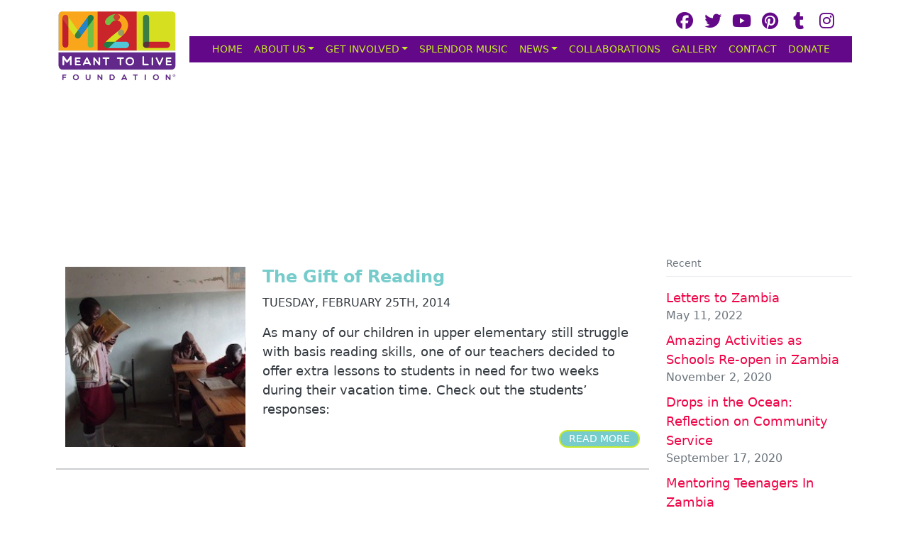

--- FILE ---
content_type: text/html; charset=UTF-8
request_url: https://meant2live.org/tag/reading-skills/
body_size: 10387
content:
<!DOCTYPE html>
<html lang="en-US">
<head>
    <meta http-equiv="content-type" content="text/html; charset=UTF-8" />
    <meta name="description" content="We were meant 2 live for so much more!" />
    <meta charset="utf-8">
    <meta name="viewport" content="width=device-width, initial-scale=1">
    <link rel="pingback" href="https://meant2live.org/xmlrpc.php" />
    <meta name='robots' content='index, follow, max-image-preview:large, max-snippet:-1, max-video-preview:-1' />
	<style>img:is([sizes="auto" i], [sizes^="auto," i]) { contain-intrinsic-size: 3000px 1500px }</style>
	
	<!-- This site is optimized with the Yoast SEO plugin v21.1 - https://yoast.com/wordpress/plugins/seo/ -->
	<title>reading skills Archives - Meant 2 Live Foundation</title>
	<link rel="canonical" href="https://meant2live.org/tag/reading-skills/" />
	<meta property="og:locale" content="en_US" />
	<meta property="og:type" content="article" />
	<meta property="og:title" content="reading skills Archives - Meant 2 Live Foundation" />
	<meta property="og:url" content="https://meant2live.org/tag/reading-skills/" />
	<meta property="og:site_name" content="Meant 2 Live Foundation" />
	<meta name="twitter:card" content="summary_large_image" />
	<script type="application/ld+json" class="yoast-schema-graph">{"@context":"https://schema.org","@graph":[{"@type":"CollectionPage","@id":"https://meant2live.org/tag/reading-skills/","url":"https://meant2live.org/tag/reading-skills/","name":"reading skills Archives - Meant 2 Live Foundation","isPartOf":{"@id":"https://meant2live.org/#website"},"primaryImageOfPage":{"@id":"https://meant2live.org/tag/reading-skills/#primaryimage"},"image":{"@id":"https://meant2live.org/tag/reading-skills/#primaryimage"},"thumbnailUrl":"https://meant2live.org/wp-content/uploads/2014/02/1.jpg","breadcrumb":{"@id":"https://meant2live.org/tag/reading-skills/#breadcrumb"},"inLanguage":"en-US"},{"@type":"ImageObject","inLanguage":"en-US","@id":"https://meant2live.org/tag/reading-skills/#primaryimage","url":"https://meant2live.org/wp-content/uploads/2014/02/1.jpg","contentUrl":"https://meant2live.org/wp-content/uploads/2014/02/1.jpg","width":320,"height":240},{"@type":"BreadcrumbList","@id":"https://meant2live.org/tag/reading-skills/#breadcrumb","itemListElement":[{"@type":"ListItem","position":1,"name":"Home","item":"https://meant2live.org/"},{"@type":"ListItem","position":2,"name":"reading skills"}]},{"@type":"WebSite","@id":"https://meant2live.org/#website","url":"https://meant2live.org/","name":"Meant 2 Live Foundation","description":"We were meant 2 live for so much more!","publisher":{"@id":"https://meant2live.org/#organization"},"potentialAction":[{"@type":"SearchAction","target":{"@type":"EntryPoint","urlTemplate":"https://meant2live.org/?s={search_term_string}"},"query-input":"required name=search_term_string"}],"inLanguage":"en-US"},{"@type":"Organization","@id":"https://meant2live.org/#organization","name":"Meant 2 Live Foundation","url":"https://meant2live.org/","logo":{"@type":"ImageObject","inLanguage":"en-US","@id":"https://meant2live.org/#/schema/logo/image/","url":"https://meant2live.org/wp-content/uploads/2020/12/M2L-logo-low-res.png","contentUrl":"https://meant2live.org/wp-content/uploads/2020/12/M2L-logo-low-res.png","width":320,"height":192,"caption":"Meant 2 Live Foundation"},"image":{"@id":"https://meant2live.org/#/schema/logo/image/"}}]}</script>
	<!-- / Yoast SEO plugin. -->


<link rel='dns-prefetch' href='//kit.fontawesome.com' />
<link rel='dns-prefetch' href='//www.google.com' />
<link rel='dns-prefetch' href='//stats.wp.com' />
<link rel='dns-prefetch' href='//jetpack.wordpress.com' />
<link rel='dns-prefetch' href='//s0.wp.com' />
<link rel='dns-prefetch' href='//public-api.wordpress.com' />
<link rel='dns-prefetch' href='//0.gravatar.com' />
<link rel='dns-prefetch' href='//1.gravatar.com' />
<link rel='dns-prefetch' href='//2.gravatar.com' />
<link rel="alternate" type="application/rss+xml" title="Meant 2 Live Foundation &raquo; Feed" href="https://meant2live.org/feed/" />
<link rel="alternate" type="application/rss+xml" title="Meant 2 Live Foundation &raquo; reading skills Tag Feed" href="https://meant2live.org/tag/reading-skills/feed/" />
<script type="text/javascript">
/* <![CDATA[ */
window._wpemojiSettings = {"baseUrl":"https:\/\/s.w.org\/images\/core\/emoji\/16.0.1\/72x72\/","ext":".png","svgUrl":"https:\/\/s.w.org\/images\/core\/emoji\/16.0.1\/svg\/","svgExt":".svg","source":{"concatemoji":"https:\/\/meant2live.org\/wp-includes\/js\/wp-emoji-release.min.js?ver=6.8.3"}};
/*! This file is auto-generated */
!function(s,n){var o,i,e;function c(e){try{var t={supportTests:e,timestamp:(new Date).valueOf()};sessionStorage.setItem(o,JSON.stringify(t))}catch(e){}}function p(e,t,n){e.clearRect(0,0,e.canvas.width,e.canvas.height),e.fillText(t,0,0);var t=new Uint32Array(e.getImageData(0,0,e.canvas.width,e.canvas.height).data),a=(e.clearRect(0,0,e.canvas.width,e.canvas.height),e.fillText(n,0,0),new Uint32Array(e.getImageData(0,0,e.canvas.width,e.canvas.height).data));return t.every(function(e,t){return e===a[t]})}function u(e,t){e.clearRect(0,0,e.canvas.width,e.canvas.height),e.fillText(t,0,0);for(var n=e.getImageData(16,16,1,1),a=0;a<n.data.length;a++)if(0!==n.data[a])return!1;return!0}function f(e,t,n,a){switch(t){case"flag":return n(e,"\ud83c\udff3\ufe0f\u200d\u26a7\ufe0f","\ud83c\udff3\ufe0f\u200b\u26a7\ufe0f")?!1:!n(e,"\ud83c\udde8\ud83c\uddf6","\ud83c\udde8\u200b\ud83c\uddf6")&&!n(e,"\ud83c\udff4\udb40\udc67\udb40\udc62\udb40\udc65\udb40\udc6e\udb40\udc67\udb40\udc7f","\ud83c\udff4\u200b\udb40\udc67\u200b\udb40\udc62\u200b\udb40\udc65\u200b\udb40\udc6e\u200b\udb40\udc67\u200b\udb40\udc7f");case"emoji":return!a(e,"\ud83e\udedf")}return!1}function g(e,t,n,a){var r="undefined"!=typeof WorkerGlobalScope&&self instanceof WorkerGlobalScope?new OffscreenCanvas(300,150):s.createElement("canvas"),o=r.getContext("2d",{willReadFrequently:!0}),i=(o.textBaseline="top",o.font="600 32px Arial",{});return e.forEach(function(e){i[e]=t(o,e,n,a)}),i}function t(e){var t=s.createElement("script");t.src=e,t.defer=!0,s.head.appendChild(t)}"undefined"!=typeof Promise&&(o="wpEmojiSettingsSupports",i=["flag","emoji"],n.supports={everything:!0,everythingExceptFlag:!0},e=new Promise(function(e){s.addEventListener("DOMContentLoaded",e,{once:!0})}),new Promise(function(t){var n=function(){try{var e=JSON.parse(sessionStorage.getItem(o));if("object"==typeof e&&"number"==typeof e.timestamp&&(new Date).valueOf()<e.timestamp+604800&&"object"==typeof e.supportTests)return e.supportTests}catch(e){}return null}();if(!n){if("undefined"!=typeof Worker&&"undefined"!=typeof OffscreenCanvas&&"undefined"!=typeof URL&&URL.createObjectURL&&"undefined"!=typeof Blob)try{var e="postMessage("+g.toString()+"("+[JSON.stringify(i),f.toString(),p.toString(),u.toString()].join(",")+"));",a=new Blob([e],{type:"text/javascript"}),r=new Worker(URL.createObjectURL(a),{name:"wpTestEmojiSupports"});return void(r.onmessage=function(e){c(n=e.data),r.terminate(),t(n)})}catch(e){}c(n=g(i,f,p,u))}t(n)}).then(function(e){for(var t in e)n.supports[t]=e[t],n.supports.everything=n.supports.everything&&n.supports[t],"flag"!==t&&(n.supports.everythingExceptFlag=n.supports.everythingExceptFlag&&n.supports[t]);n.supports.everythingExceptFlag=n.supports.everythingExceptFlag&&!n.supports.flag,n.DOMReady=!1,n.readyCallback=function(){n.DOMReady=!0}}).then(function(){return e}).then(function(){var e;n.supports.everything||(n.readyCallback(),(e=n.source||{}).concatemoji?t(e.concatemoji):e.wpemoji&&e.twemoji&&(t(e.twemoji),t(e.wpemoji)))}))}((window,document),window._wpemojiSettings);
/* ]]> */
</script>
<style id='wp-emoji-styles-inline-css' type='text/css'>

	img.wp-smiley, img.emoji {
		display: inline !important;
		border: none !important;
		box-shadow: none !important;
		height: 1em !important;
		width: 1em !important;
		margin: 0 0.07em !important;
		vertical-align: -0.1em !important;
		background: none !important;
		padding: 0 !important;
	}
</style>
<link rel='stylesheet' id='wp-block-library-css' href='https://meant2live.org/wp-includes/css/dist/block-library/style.min.css?ver=6.8.3' type='text/css' media='all' />
<style id='wp-block-library-inline-css' type='text/css'>
.has-text-align-justify{text-align:justify;}
</style>
<style id='classic-theme-styles-inline-css' type='text/css'>
/*! This file is auto-generated */
.wp-block-button__link{color:#fff;background-color:#32373c;border-radius:9999px;box-shadow:none;text-decoration:none;padding:calc(.667em + 2px) calc(1.333em + 2px);font-size:1.125em}.wp-block-file__button{background:#32373c;color:#fff;text-decoration:none}
</style>
<link rel='stylesheet' id='jetpack-videopress-video-block-view-css' href='https://meant2live.org/wp-content/plugins/jetpack/jetpack_vendor/automattic/jetpack-videopress/build/block-editor/blocks/video/view.css?minify=false&#038;ver=34ae973733627b74a14e' type='text/css' media='all' />
<link rel='stylesheet' id='mediaelement-css' href='https://meant2live.org/wp-includes/js/mediaelement/mediaelementplayer-legacy.min.css?ver=4.2.17' type='text/css' media='all' />
<link rel='stylesheet' id='wp-mediaelement-css' href='https://meant2live.org/wp-includes/js/mediaelement/wp-mediaelement.min.css?ver=6.8.3' type='text/css' media='all' />
<style id='global-styles-inline-css' type='text/css'>
:root{--wp--preset--aspect-ratio--square: 1;--wp--preset--aspect-ratio--4-3: 4/3;--wp--preset--aspect-ratio--3-4: 3/4;--wp--preset--aspect-ratio--3-2: 3/2;--wp--preset--aspect-ratio--2-3: 2/3;--wp--preset--aspect-ratio--16-9: 16/9;--wp--preset--aspect-ratio--9-16: 9/16;--wp--preset--color--black: #000000;--wp--preset--color--cyan-bluish-gray: #abb8c3;--wp--preset--color--white: #ffffff;--wp--preset--color--pale-pink: #f78da7;--wp--preset--color--vivid-red: #cf2e2e;--wp--preset--color--luminous-vivid-orange: #ff6900;--wp--preset--color--luminous-vivid-amber: #fcb900;--wp--preset--color--light-green-cyan: #7bdcb5;--wp--preset--color--vivid-green-cyan: #00d084;--wp--preset--color--pale-cyan-blue: #8ed1fc;--wp--preset--color--vivid-cyan-blue: #0693e3;--wp--preset--color--vivid-purple: #9b51e0;--wp--preset--gradient--vivid-cyan-blue-to-vivid-purple: linear-gradient(135deg,rgba(6,147,227,1) 0%,rgb(155,81,224) 100%);--wp--preset--gradient--light-green-cyan-to-vivid-green-cyan: linear-gradient(135deg,rgb(122,220,180) 0%,rgb(0,208,130) 100%);--wp--preset--gradient--luminous-vivid-amber-to-luminous-vivid-orange: linear-gradient(135deg,rgba(252,185,0,1) 0%,rgba(255,105,0,1) 100%);--wp--preset--gradient--luminous-vivid-orange-to-vivid-red: linear-gradient(135deg,rgba(255,105,0,1) 0%,rgb(207,46,46) 100%);--wp--preset--gradient--very-light-gray-to-cyan-bluish-gray: linear-gradient(135deg,rgb(238,238,238) 0%,rgb(169,184,195) 100%);--wp--preset--gradient--cool-to-warm-spectrum: linear-gradient(135deg,rgb(74,234,220) 0%,rgb(151,120,209) 20%,rgb(207,42,186) 40%,rgb(238,44,130) 60%,rgb(251,105,98) 80%,rgb(254,248,76) 100%);--wp--preset--gradient--blush-light-purple: linear-gradient(135deg,rgb(255,206,236) 0%,rgb(152,150,240) 100%);--wp--preset--gradient--blush-bordeaux: linear-gradient(135deg,rgb(254,205,165) 0%,rgb(254,45,45) 50%,rgb(107,0,62) 100%);--wp--preset--gradient--luminous-dusk: linear-gradient(135deg,rgb(255,203,112) 0%,rgb(199,81,192) 50%,rgb(65,88,208) 100%);--wp--preset--gradient--pale-ocean: linear-gradient(135deg,rgb(255,245,203) 0%,rgb(182,227,212) 50%,rgb(51,167,181) 100%);--wp--preset--gradient--electric-grass: linear-gradient(135deg,rgb(202,248,128) 0%,rgb(113,206,126) 100%);--wp--preset--gradient--midnight: linear-gradient(135deg,rgb(2,3,129) 0%,rgb(40,116,252) 100%);--wp--preset--font-size--small: 13px;--wp--preset--font-size--medium: 20px;--wp--preset--font-size--large: 36px;--wp--preset--font-size--x-large: 42px;--wp--preset--spacing--20: 0.44rem;--wp--preset--spacing--30: 0.67rem;--wp--preset--spacing--40: 1rem;--wp--preset--spacing--50: 1.5rem;--wp--preset--spacing--60: 2.25rem;--wp--preset--spacing--70: 3.38rem;--wp--preset--spacing--80: 5.06rem;--wp--preset--shadow--natural: 6px 6px 9px rgba(0, 0, 0, 0.2);--wp--preset--shadow--deep: 12px 12px 50px rgba(0, 0, 0, 0.4);--wp--preset--shadow--sharp: 6px 6px 0px rgba(0, 0, 0, 0.2);--wp--preset--shadow--outlined: 6px 6px 0px -3px rgba(255, 255, 255, 1), 6px 6px rgba(0, 0, 0, 1);--wp--preset--shadow--crisp: 6px 6px 0px rgba(0, 0, 0, 1);}:where(.is-layout-flex){gap: 0.5em;}:where(.is-layout-grid){gap: 0.5em;}body .is-layout-flex{display: flex;}.is-layout-flex{flex-wrap: wrap;align-items: center;}.is-layout-flex > :is(*, div){margin: 0;}body .is-layout-grid{display: grid;}.is-layout-grid > :is(*, div){margin: 0;}:where(.wp-block-columns.is-layout-flex){gap: 2em;}:where(.wp-block-columns.is-layout-grid){gap: 2em;}:where(.wp-block-post-template.is-layout-flex){gap: 1.25em;}:where(.wp-block-post-template.is-layout-grid){gap: 1.25em;}.has-black-color{color: var(--wp--preset--color--black) !important;}.has-cyan-bluish-gray-color{color: var(--wp--preset--color--cyan-bluish-gray) !important;}.has-white-color{color: var(--wp--preset--color--white) !important;}.has-pale-pink-color{color: var(--wp--preset--color--pale-pink) !important;}.has-vivid-red-color{color: var(--wp--preset--color--vivid-red) !important;}.has-luminous-vivid-orange-color{color: var(--wp--preset--color--luminous-vivid-orange) !important;}.has-luminous-vivid-amber-color{color: var(--wp--preset--color--luminous-vivid-amber) !important;}.has-light-green-cyan-color{color: var(--wp--preset--color--light-green-cyan) !important;}.has-vivid-green-cyan-color{color: var(--wp--preset--color--vivid-green-cyan) !important;}.has-pale-cyan-blue-color{color: var(--wp--preset--color--pale-cyan-blue) !important;}.has-vivid-cyan-blue-color{color: var(--wp--preset--color--vivid-cyan-blue) !important;}.has-vivid-purple-color{color: var(--wp--preset--color--vivid-purple) !important;}.has-black-background-color{background-color: var(--wp--preset--color--black) !important;}.has-cyan-bluish-gray-background-color{background-color: var(--wp--preset--color--cyan-bluish-gray) !important;}.has-white-background-color{background-color: var(--wp--preset--color--white) !important;}.has-pale-pink-background-color{background-color: var(--wp--preset--color--pale-pink) !important;}.has-vivid-red-background-color{background-color: var(--wp--preset--color--vivid-red) !important;}.has-luminous-vivid-orange-background-color{background-color: var(--wp--preset--color--luminous-vivid-orange) !important;}.has-luminous-vivid-amber-background-color{background-color: var(--wp--preset--color--luminous-vivid-amber) !important;}.has-light-green-cyan-background-color{background-color: var(--wp--preset--color--light-green-cyan) !important;}.has-vivid-green-cyan-background-color{background-color: var(--wp--preset--color--vivid-green-cyan) !important;}.has-pale-cyan-blue-background-color{background-color: var(--wp--preset--color--pale-cyan-blue) !important;}.has-vivid-cyan-blue-background-color{background-color: var(--wp--preset--color--vivid-cyan-blue) !important;}.has-vivid-purple-background-color{background-color: var(--wp--preset--color--vivid-purple) !important;}.has-black-border-color{border-color: var(--wp--preset--color--black) !important;}.has-cyan-bluish-gray-border-color{border-color: var(--wp--preset--color--cyan-bluish-gray) !important;}.has-white-border-color{border-color: var(--wp--preset--color--white) !important;}.has-pale-pink-border-color{border-color: var(--wp--preset--color--pale-pink) !important;}.has-vivid-red-border-color{border-color: var(--wp--preset--color--vivid-red) !important;}.has-luminous-vivid-orange-border-color{border-color: var(--wp--preset--color--luminous-vivid-orange) !important;}.has-luminous-vivid-amber-border-color{border-color: var(--wp--preset--color--luminous-vivid-amber) !important;}.has-light-green-cyan-border-color{border-color: var(--wp--preset--color--light-green-cyan) !important;}.has-vivid-green-cyan-border-color{border-color: var(--wp--preset--color--vivid-green-cyan) !important;}.has-pale-cyan-blue-border-color{border-color: var(--wp--preset--color--pale-cyan-blue) !important;}.has-vivid-cyan-blue-border-color{border-color: var(--wp--preset--color--vivid-cyan-blue) !important;}.has-vivid-purple-border-color{border-color: var(--wp--preset--color--vivid-purple) !important;}.has-vivid-cyan-blue-to-vivid-purple-gradient-background{background: var(--wp--preset--gradient--vivid-cyan-blue-to-vivid-purple) !important;}.has-light-green-cyan-to-vivid-green-cyan-gradient-background{background: var(--wp--preset--gradient--light-green-cyan-to-vivid-green-cyan) !important;}.has-luminous-vivid-amber-to-luminous-vivid-orange-gradient-background{background: var(--wp--preset--gradient--luminous-vivid-amber-to-luminous-vivid-orange) !important;}.has-luminous-vivid-orange-to-vivid-red-gradient-background{background: var(--wp--preset--gradient--luminous-vivid-orange-to-vivid-red) !important;}.has-very-light-gray-to-cyan-bluish-gray-gradient-background{background: var(--wp--preset--gradient--very-light-gray-to-cyan-bluish-gray) !important;}.has-cool-to-warm-spectrum-gradient-background{background: var(--wp--preset--gradient--cool-to-warm-spectrum) !important;}.has-blush-light-purple-gradient-background{background: var(--wp--preset--gradient--blush-light-purple) !important;}.has-blush-bordeaux-gradient-background{background: var(--wp--preset--gradient--blush-bordeaux) !important;}.has-luminous-dusk-gradient-background{background: var(--wp--preset--gradient--luminous-dusk) !important;}.has-pale-ocean-gradient-background{background: var(--wp--preset--gradient--pale-ocean) !important;}.has-electric-grass-gradient-background{background: var(--wp--preset--gradient--electric-grass) !important;}.has-midnight-gradient-background{background: var(--wp--preset--gradient--midnight) !important;}.has-small-font-size{font-size: var(--wp--preset--font-size--small) !important;}.has-medium-font-size{font-size: var(--wp--preset--font-size--medium) !important;}.has-large-font-size{font-size: var(--wp--preset--font-size--large) !important;}.has-x-large-font-size{font-size: var(--wp--preset--font-size--x-large) !important;}
:where(.wp-block-post-template.is-layout-flex){gap: 1.25em;}:where(.wp-block-post-template.is-layout-grid){gap: 1.25em;}
:where(.wp-block-columns.is-layout-flex){gap: 2em;}:where(.wp-block-columns.is-layout-grid){gap: 2em;}
:root :where(.wp-block-pullquote){font-size: 1.5em;line-height: 1.6;}
</style>
<link rel='stylesheet' id='contact-form-7-css' href='https://meant2live.org/wp-content/plugins/contact-form-7/includes/css/styles.css?ver=5.8' type='text/css' media='all' />
<link rel='stylesheet' id='font-main-css' href='https://meant2live.org/wp-content/themes/meant2live2020/assets/fonts/fontawesome/css/all.min.css?ver=4.4.0' type='text/css' media='all' />
<link rel='stylesheet' id='owl-carousel-css-css' href='https://meant2live.org/wp-content/themes/meant2live2020/assets/owl-carousel/owl.carousel.min.css?6907a5d43cc6d&#038;ver=5.0.0.a3' type='text/css' media='all' />
<link rel='stylesheet' id='owl-carousel-theme-css-css' href='https://meant2live.org/wp-content/themes/meant2live2020/assets/owl-carousel/owl.theme.default.min.css?6907a5d43cc8a&#038;ver=5.0.0.a3' type='text/css' media='all' />
<link rel='stylesheet' id='fancybox-css-css' href='https://meant2live.org/wp-content/themes/meant2live2020/assets/fancybox/jquery.fancybox.min.css?6907a5d43cca3&#038;ver=5.0.0.a3' type='text/css' media='all' />
<link rel='stylesheet' id='bootstrap-five-bootstrap-css-css' href='https://meant2live.org/wp-content/themes/meant2live2020/assets/css/bootstrap.min.css?6907a5d43ccdc&#038;ver=5.0.0.a3' type='text/css' media='all' />
<link rel='stylesheet' id='bootstrap-five-bootstrap-custom-css' href='https://meant2live.org/wp-content/themes/meant2live2020/assets/css/bootstrap-custom.min.css?6907a5d43ccfc&#038;ver=5.0.0.a3' type='text/css' media='all' />
<link rel='stylesheet' id='bootstrap-five-dropdowns-css-css' href='https://meant2live.org/wp-content/themes/meant2live2020/assets/css/bootstrap-4-navbar.min.css?6907a5d43cd14&#038;ver=5.0.0.a3' type='text/css' media='all' />
<link rel='stylesheet' id='bootstrap-five-styles-css' href='https://meant2live.org/wp-content/themes/meant2live2020/style.css?6907a5d43cd81&#038;ver=5.0.0.a3' type='text/css' media='all' />
<link rel='stylesheet' id='tm-builder-swiper-css' href='https://meant2live.org/wp-content/plugins/power-builder-bs5/framework/assets/css/swiper-bundle.min.css?ver=1.5.970' type='text/css' media='all' />
<link rel='stylesheet' id='tm-builder-modules-grid-css' href='https://meant2live.org/wp-content/plugins/power-builder-bs5/framework/assets/css/grid.min.css?ver=1.5.970' type='text/css' media='all' />
<link rel='stylesheet' id='tm-builder-modules-style-css' href='https://meant2live.org/wp-content/plugins/power-builder-bs5/framework/assets/css/style.min.css?ver=1.5.970' type='text/css' media='all' />
<link rel='stylesheet' id='magnific-popup-css' href='https://meant2live.org/wp-content/plugins/power-builder-bs5/framework/assets/css/magnific-popup.css?ver=1.5.970' type='text/css' media='all' />
<link rel='stylesheet' id='owl-carousel-style-css' href='https://meant2live.org/wp-content/plugins/power-builder-bs5/framework/assets/css/owl-carousel/owl.carousel.min.css?ver=1.5.970' type='text/css' media='all' />
<link rel='stylesheet' id='owl-carousel-theme-style-css' href='https://meant2live.org/wp-content/plugins/power-builder-bs5/framework/assets/css/owl-carousel/owl.theme.default.min.css?ver=1.5.970' type='text/css' media='all' />
<link rel='stylesheet' id='animate-style-css' href='https://meant2live.org/wp-content/plugins/power-builder-bs5/framework/assets/css/animate.min.css?ver=1.5.970' type='text/css' media='all' />
<link rel='stylesheet' id='video-js-css' href='https://meant2live.org/wp-content/plugins/power-builder-bs5/framework/assets/css/video-js.min.css?ver=1.5.970' type='text/css' media='all' />
<link rel='stylesheet' id='lgc-unsemantic-grid-responsive-tablet-css' href='https://meant2live.org/wp-content/plugins/lightweight-grid-columns/css/unsemantic-grid-responsive-tablet.css?ver=1.0' type='text/css' media='all' />
<link rel='stylesheet' id='jetpack_css-css' href='https://meant2live.org/wp-content/plugins/jetpack/css/jetpack.css?ver=12.5.1' type='text/css' media='all' />
<script type="text/javascript" src="https://meant2live.org/wp-includes/js/jquery/jquery.min.js?ver=3.7.1" id="jquery-core-js"></script>
<script type="text/javascript" src="https://meant2live.org/wp-includes/js/jquery/jquery-migrate.min.js?ver=3.4.1" id="jquery-migrate-js"></script>
<script type="text/javascript" src="https://meant2live.org/wp-content/plugins/menu-in-post/js/main-min.js?ver=6.8.3" id="menu_in_post_frontend_script-js"></script>
<link rel="https://api.w.org/" href="https://meant2live.org/wp-json/" /><link rel="alternate" title="JSON" type="application/json" href="https://meant2live.org/wp-json/wp/v2/tags/173" /><link rel="EditURI" type="application/rsd+xml" title="RSD" href="https://meant2live.org/xmlrpc.php?rsd" />
<meta name="generator" content="WordPress 6.8.3" />
		<!--[if lt IE 9]>
			<link rel="stylesheet" href="https://meant2live.org/wp-content/plugins/lightweight-grid-columns/css/ie.min.css" />
		<![endif]-->
		<style>img#wpstats{display:none}</style>
		<link rel="icon" href="https://meant2live.org/wp-content/uploads/2020/12/cropped-favicon-2-32x32.png" sizes="32x32" />
<link rel="icon" href="https://meant2live.org/wp-content/uploads/2020/12/cropped-favicon-2-192x192.png" sizes="192x192" />
<link rel="apple-touch-icon" href="https://meant2live.org/wp-content/uploads/2020/12/cropped-favicon-2-180x180.png" />
<meta name="msapplication-TileImage" content="https://meant2live.org/wp-content/uploads/2020/12/cropped-favicon-2-270x270.png" />
</head>
<body id="the-gift-of-reading" class="archive tag tag-reading-skills tag-173 wp-custom-logo wp-theme-meant2live2020 tm_pb_builder">
<div id="loader-wrapper">
    <div id="loader" class="spinner-border text-white" role="status">
        <span class="visually-hidden">Loading...</span>
    </div>
    <div class="loader-section section-left"></div>
    <div class="loader-section section-right"></div>
</div>
<header id="header" class="sticky-top">
  <nav id="nav" class="navbar navbar-dark navbar-expand-lg">
      <div class="container">
      <a class="navbar-brand" href="https://meant2live.org/">
      <img src="https://meant2live.org/wp-content/uploads/2020/12/M2L-logo-low-res.png" alt="Meant 2 Live Foundation">                        <small>We were meant 2 live for so much more!</small>
          </a>
      <button class="navbar-toggler" type="button" data-bs-toggle="collapse" data-bs-target="#navbarSupportedContent" aria-controls="navbarSupportedContent" aria-expanded="false" aria-label="Toggle navigation">
          <span class="navbar-toggler-icon"></span>
      </button>

      <div class="collapse navbar-collapse" id="navbarSupportedContent">
          <ul id="menu-header-menu" class="navbar-nav mx-auto" itemscope itemtype="http://www.schema.org/SiteNavigationElement"><li  id="menu-item-3474" class="menu-item menu-item-type-post_type menu-item-object-page menu-item-home menu-item-3474 nav-item"><a href="https://meant2live.org/" itemprop="url" class="nav-link "><span itemprop="name">Home</span></a></li>
<li  id="menu-item-590" class="menu-item menu-item-type-custom menu-item-object-custom menu-item-has-children dropdown menu-item-590 nav-item"><a href="#" data-bs-toggle="dropdown" data-bs-target="#" aria-haspopup="true" aria-expanded="false" class="nav-link dropdown-toggle " id="menu-item-dropdown-590"><span itemprop="name">About Us</span></a>
<ul class="dropdown-menu" aria-labelledby="menu-item-dropdown-590">
	<li  id="menu-item-2865" class="menu-item menu-item-type-post_type menu-item-object-page menu-item-2865"><a href="https://meant2live.org/about/dreamteam/" itemprop="url" class="dropdown-item "><span itemprop="name">Dream Team</span></a></li>
	<li  id="menu-item-723" class="menu-item menu-item-type-post_type menu-item-object-page menu-item-723"><a href="https://meant2live.org/about/letter-by-founde/" itemprop="url" class="dropdown-item "><span itemprop="name">Letter by Founder</span></a></li>
	<li  id="menu-item-3526" class="menu-item menu-item-type-post_type menu-item-object-page menu-item-3526"><a href="https://meant2live.org/about/partners/" itemprop="url" class="dropdown-item "><span itemprop="name">Partners</span></a></li>
	<li  id="menu-item-3657" class="menu-item menu-item-type-post_type menu-item-object-page menu-item-3657"><a href="https://meant2live.org/about/testimonials/" itemprop="url" class="dropdown-item "><span itemprop="name">Testimonials</span></a></li>
</ul>
</li>
<li  id="menu-item-3553" class="menu-item menu-item-type-post_type menu-item-object-page menu-item-has-children dropdown menu-item-3553 nav-item"><a href="https://meant2live.org/get-involved/" data-toggle="dropdown" data-target="#" aria-haspopup="true" aria-expanded="false" class="nav-link dropdown-toggle " id="menu-item-dropdown-3553"><span itemprop="name">Get Involved</span></a>
<ul class="dropdown-menu" aria-labelledby="menu-item-dropdown-3553">
	<li  id="menu-item-3673" class="menu-item menu-item-type-post_type menu-item-object-page menu-item-3673"><a href="https://meant2live.org/get-involved/serviceprojects/" itemprop="url" class="dropdown-item "><span itemprop="name">Service Projects</span></a></li>
	<li  id="menu-item-3674" class="menu-item menu-item-type-post_type menu-item-object-page menu-item-3674"><a href="https://meant2live.org/get-involved/sponsoraclass/" itemprop="url" class="dropdown-item "><span itemprop="name">Sponsor a Class</span></a></li>
	<li  id="menu-item-3676" class="menu-item menu-item-type-post_type menu-item-object-page menu-item-3676"><a href="https://meant2live.org/get-involved/prayerrequests/" itemprop="url" class="dropdown-item "><span itemprop="name">Prayer Requests</span></a></li>
	<li  id="menu-item-3677" class="menu-item menu-item-type-post_type menu-item-object-page menu-item-3677"><a href="https://meant2live.org/get-involved/medicalmissiontrip/" itemprop="url" class="dropdown-item "><span itemprop="name">Medical Mission Trip</span></a></li>
	<li  id="menu-item-3678" class="menu-item menu-item-type-post_type menu-item-object-page menu-item-3678"><a href="https://meant2live.org/get-involved/missiontraining/" itemprop="url" class="dropdown-item "><span itemprop="name">Mission Training</span></a></li>
	<li  id="menu-item-3679" class="menu-item menu-item-type-post_type menu-item-object-page menu-item-3679"><a href="https://meant2live.org/get-involved/goonamissiontrip/" itemprop="url" class="dropdown-item "><span itemprop="name">Go on a Mission Trip</span></a></li>
	<li  id="menu-item-3680" class="menu-item menu-item-type-post_type menu-item-object-page menu-item-3680"><a href="https://meant2live.org/get-involved/donate-oz-project/" itemprop="url" class="dropdown-item "><span itemprop="name">Donate</span></a></li>
	<li  id="menu-item-4002" class="menu-item menu-item-type-post_type menu-item-object-page menu-item-4002"><a href="https://meant2live.org/splendor-music/" itemprop="url" class="dropdown-item "><span itemprop="name">Splendor Music</span></a></li>
</ul>
</li>
<li  id="menu-item-3998" class="menu-item menu-item-type-post_type menu-item-object-page menu-item-3998 nav-item"><a href="https://meant2live.org/splendor-music/" itemprop="url" class="nav-link "><span itemprop="name">Splendor Music</span></a></li>
<li  id="menu-item-898" class="menu-item menu-item-type-custom menu-item-object-custom menu-item-has-children dropdown menu-item-898 nav-item"><a href="#" data-bs-toggle="dropdown" data-bs-target="#" aria-haspopup="true" aria-expanded="false" class="nav-link dropdown-toggle " id="menu-item-dropdown-898"><span itemprop="name">News</span></a>
<ul class="dropdown-menu" aria-labelledby="menu-item-dropdown-898">
	<li  id="menu-item-1057" class="menu-item menu-item-type-post_type menu-item-object-page menu-item-1057"><a href="https://meant2live.org/news/our-impact/" itemprop="url" class="dropdown-item "><span itemprop="name">Our IMPACT</span></a></li>
	<li  id="menu-item-1059" class="menu-item menu-item-type-post_type menu-item-object-page current_page_parent active menu-item-1059"><a href="https://meant2live.org/news/blog/" itemprop="url" class="dropdown-item active"><span itemprop="name">Blog</span></a></li>
	<li  id="menu-item-1058" class="menu-item menu-item-type-post_type menu-item-object-page menu-item-1058"><a href="https://meant2live.org/news/press/" itemprop="url" class="dropdown-item "><span itemprop="name">Press</span></a></li>
</ul>
</li>
<li  id="menu-item-3554" class="menu-item menu-item-type-post_type menu-item-object-page menu-item-3554 nav-item"><a href="https://meant2live.org/collaborations/" itemprop="url" class="nav-link "><span itemprop="name">Collaborations</span></a></li>
<li  id="menu-item-3552" class="menu-item menu-item-type-post_type menu-item-object-page menu-item-3552 nav-item"><a href="https://meant2live.org/gallery/" itemprop="url" class="nav-link "><span itemprop="name">Gallery</span></a></li>
<li  id="menu-item-2083" class="menu-item menu-item-type-post_type menu-item-object-page menu-item-2083 nav-item"><a href="https://meant2live.org/contact/" itemprop="url" class="nav-link "><span itemprop="name">Contact</span></a></li>
<li  id="menu-item-3558" class="menu-item menu-item-type-post_type menu-item-object-page menu-item-3558 nav-item"><a href="https://meant2live.org/get-involved/donate-oz-project/" itemprop="url" class="nav-link "><span itemprop="name">Donate</span></a></li>
</ul>          <ul id="menu-social" class="navbar-nav ml-auto list-social" itemscope itemtype="http://www.schema.org/SiteNavigationElement"><li id="menu-item-3461" class="fab fa-facebook menu-item menu-item-type-custom menu-item-object-custom menu-item-3461"><a href="https://www.facebook.com/Meant2LiveFoundation">Facebook</a></li>
<li id="menu-item-3462" class="fab fa-twitter menu-item menu-item-type-custom menu-item-object-custom menu-item-3462"><a href="https://www.twitter.com/@M2LFoundation">Twitter</a></li>
<li id="menu-item-3463" class="fab fa-youtube menu-item menu-item-type-custom menu-item-object-custom menu-item-3463"><a href="https://youtube.com/user/MEANT2LIVEFOUNDATION">YouTube</a></li>
<li id="menu-item-3464" class="fab fa-pinterest menu-item menu-item-type-custom menu-item-object-custom menu-item-3464"><a href="https://pinterest.com/meant2live">Pinterest</a></li>
<li id="menu-item-3465" class="fab fa-tumblr menu-item menu-item-type-custom menu-item-object-custom menu-item-3465"><a href="https://meant2livefoundation.tumblr.com/">Tumblr</a></li>
<li id="menu-item-3466" class="fab fa-instagram menu-item menu-item-type-custom menu-item-object-custom menu-item-3466"><a href="https://instagram.com/m2lfoundation/">Instagram</a></li>
</ul>
    </div><!-- .collapse -->
      </div><!-- .container -->
  </nav>
</header>
<main id="site-content" role="main" class="container main-container">
    <header class="entry-header ">
                <div class="entry-header-img">
            <img src="https://meant2live.org/wp-content/themes/meant2live2020/assets/img/blog-header-title.png" class="w-75 mx-auto d-block">
        </div>
            </header><!-- .entry-header -->
  <div class="row">
    <div id="news-stories" class="col-lg-9">
<article id="post-1892" class="card border-0 post-1892 post type-post status-publish format-standard has-post-thumbnail hentry category-education category-mission-trips tag-alphabet tag-children tag-class tag-elementary-schools tag-empower tag-encouragement tag-god tag-hope tag-learn tag-lessons tag-reading tag-reading-skills tag-stories tag-teachers tag-words">
    <div class="row">
    <div class="col-sm-4">
        <div style="background-image: url(https://meant2live.org/wp-content/uploads/2014/02/1.jpg); background-size: cover; background-position: center center; background-repeat: no-repeat;">
            <img src="https://meant2live.org/wp-content/themes/meant2live2020/assets/img/spacer-1x1.png" class="mt-0" style="width: 100%;">
        </div>
    </div>
    <div class="col-sm-8">
        <h2 class="card-title" style="line-height: 1.2">
            <a href="https://meant2live.org/the-gift-of-reading/" title="The Gift of Reading" rel="bookmark" class="text-info">The Gift of Reading</a>
        </h2>
        <p class="entry-meta">
            <time class="post-date" datetime="Tuesday, February 25th, 2014" pubdate>
                <small>Tuesday, February 25th, 2014</small>
            </time>
        </p>
        <p>As many of our children in upper elementary still struggle with basis reading skills, one of our teachers decided to offer extra lessons to students in need for two weeks during their vacation time. Check out the students’ responses:</p>
        <div class="more-button mt-auto">
        <a href="https://meant2live.org/the-gift-of-reading/" title="The Gift of Reading" rel="bookmark" class="btn btn-info rounded-pill">read more</a>
        </div>
    </div>
</div>
</article>
<hr>    </div><!-- .col -->
    <div class='col-lg-3'>
      
		<aside id="recent-posts-4" class="mb-5 widget widget_recent_entries">
		<h3>Recent</h3>
		<ul>
											<li>
					<a href="https://meant2live.org/letters-to-zambia/">Letters to Zambia</a>
											<span class="post-date">May 11, 2022</span>
									</li>
											<li>
					<a href="https://meant2live.org/amazing-activities-schools-re-open-zambia/">Amazing Activities as Schools Re-open in Zambia</a>
											<span class="post-date">November 2, 2020</span>
									</li>
											<li>
					<a href="https://meant2live.org/drops-ocean-reflection-community-service-dc/">Drops in the Ocean: Reflection on Community Service</a>
											<span class="post-date">September 17, 2020</span>
									</li>
											<li>
					<a href="https://meant2live.org/mentoring-teenagers-zambia/">Mentoring Teenagers In Zambia</a>
											<span class="post-date">August 5, 2020</span>
									</li>
											<li>
					<a href="https://meant2live.org/social-justice-secret-fulfilled-life/">Social Justice: The Secret To A Fulfilled Life</a>
											<span class="post-date">July 8, 2020</span>
									</li>
					</ul>

		</aside><aside id="search-3" class="mb-5 widget widget_search"><form class="search-form input-group" role="search" method="get" action="https://meant2live.org/">
  <input type="text" class="form-control" placeholder="Search for..." name="s" aria-label="Search" aria-describedby="searchButton">
    <div class="input-group-append">
    <button class="btn btn-secondary" type="button" id="searchButton"><i class="fas fa-search"></i></button>
    </div>
</form>
</aside>    </div><!-- .col -->
  </div><!-- .row -->
</main><!-- .container.main-container -->

<section id="signup" class="pt-4 pb-7">
    <div class="container">
        <!-- Begin MailChimp Signup Form -->
        <div id="mc_embed_signup">
            <form action="https://impactme.us4.list-manage.com/subscribe/post?u=f8674e8207a046194e3f18eb9&amp;id=b911e0fb39" method="post" id="mc-embedded-subscribe-form" name="mc-embedded-subscribe-form" class="validate" target="_blank" novalidate>
                <div id="mc_embed_signup_scroll">
                    <h5 class="mt-0">Keep up with the latest ministry news and opportunities on how to get involved!</h5>
                    <div class="row">
                        <div class="col-sm-6 col-lg-3">
                            <div class="mc-field-group form-group">
                                <label for="mce-FNAME" class="form-label"><span class="asterisk text-danger">*</span>First Name </label>
                                <input type="text" value="" name="FNAME" class="required form-control" id="mce-FNAME">
                            </div>
                        </div>
                        <div class="col-sm-6 col-lg-3">
                            <div class="mc-field-group form-group">
                                <label for="mce-LNAME" class="form-label"><span class="asterisk text-danger">*</span>Last Name </label>
                                <input type="text" value="" name="LNAME" class="required form-control" id="mce-LNAME">
                            </div>
                        </div>
                        <div class="col-sm-6 col-lg-3">
                            <div class="mc-field-group form-group">
                                <label for="mce-EMAIL" class="form-label"><span class="asterisk text-danger">*</span>Email Address  </label>
                                <input type="email" value="" name="EMAIL" class="required email form-control" id="mce-EMAIL">
                            </div>
                        </div>
                        <div class="col-sm-6 col-lg-3">
                            <label class="form-label">&nbsp;</label>
                            <input type="submit" value="Subscribe" name="subscribe" id="mc-embedded-subscribe" class="w-100 btn btn-danger d-block">
                        </div>
                    </div>
                    <div id="mce-responses" class="clear form-group">
                        <div class="response" id="mce-error-response text-danger" style="display:none"></div>
                        <div class="response" id="mce-success-response text-success" style="display:none"></div>
                    </div>
                    <!-- real people should not fill this in and expect good things - do not remove this or risk form bot signups-->
                    <div style="position: absolute; left: -5000px;" aria-hidden="true">
                        <input type="text" name="b_f8674e8207a046194e3f18eb9_53399f43d7" tabindex="-1" value="">
                    </div>
                </div>
            </form>
        </div>
        <!--<script type='text/javascript' src='//s3.amazonaws.com/downloads.mailchimp.com/js/mc-validate.js'></script><script type='text/javascript'>(function($) {window.fnames = new Array(); window.ftypes = new Array();fnames[0]='EMAIL';ftypes[0]='email';fnames[1]='FNAME';ftypes[1]='text';fnames[2]='LNAME';ftypes[2]='text';}(jQuery));var $mcj = jQuery.noConflict(true);</script>
            End mc_embed_signup-->
    </div>
</section><footer id="footer"></footer>
<script type="speculationrules">
{"prefetch":[{"source":"document","where":{"and":[{"href_matches":"\/*"},{"not":{"href_matches":["\/wp-*.php","\/wp-admin\/*","\/wp-content\/uploads\/*","\/wp-content\/*","\/wp-content\/plugins\/*","\/wp-content\/themes\/meant2live2020\/*","\/*\\?(.+)"]}},{"not":{"selector_matches":"a[rel~=\"nofollow\"]"}},{"not":{"selector_matches":".no-prefetch, .no-prefetch a"}}]},"eagerness":"conservative"}]}
</script>
<style type="text/css" id="tm-builder-advanced-style">
				
			</style><script type="text/javascript" src="//kit.fontawesome.com/9e851fe169.js?ver=6.8.3" id="font-awesome-js"></script>
<script type="text/javascript" id="cherry-js-core-js-before">
/* <![CDATA[ */
const wp_load_style = ["wp-emoji-styles.css","wp-block-library.css","classic-theme-styles.css","jetpack-videopress-video-block-view.css","wp-mediaelement.css","global-styles.css","contact-form-7.css","font-main.css","owl-carousel-css.css","owl-carousel-theme-css.css","fancybox-css.css","bootstrap-five-bootstrap-css.css","bootstrap-five-bootstrap-custom.css","bootstrap-five-dropdowns-css.css","bootstrap-five-styles.css","tm-builder-swiper.css","tm-builder-modules-grid.css","tm-builder-modules-style.css","magnific-popup.css","owl-carousel-style.css","owl-carousel-theme-style.css","animate-style.css","video-js.css","lgc-unsemantic-grid-responsive-tablet.css","jetpack_css.css"]
const wp_load_script = ["font-awesome.js","cherry-js-core.js","tm-builder-modules-global-functions-script.js","contact-form-7.js","menu_in_post_frontend_script.js","bootstrap-bundle-js.js","bootstrap-dropdowns-js.js","fancybox-js.js","app-js.js","milestone.js","magnific-popup.js","tm-builder-frontend-gsap-js.js","tm-builder-frontend-gsap-scroll-trigger.js","tm-builder-frontend-appear.js","tm-builder-frontend-owl-carousel.js","tm-builder-frontend-easy-pie-chart.js","tm-builder-frontend-tm-hash.js","tm-builder-frontend-video-js.js","tm-builder-modules-scripts.js","tm-builder-modules-recaptcha.js","tm-builder-swiper.js","fittext.js","wpcf7-recaptcha.js","jetpack-stats.js"]
const cherry_ajax = "c0ffbf74ee"
const ui_init_object = {"auto_init":"false","targets":[]}
/* ]]> */
</script>
<script type="text/javascript" src="https://meant2live.org/wp-content/plugins/power-builder-bs5/cherry-framework/modules/cherry-js-core/assets/js/min/cherry-js-core.min.js?ver=1.1.3" id="cherry-js-core-js"></script>
<script type="text/javascript" src="https://meant2live.org/wp-content/plugins/power-builder-bs5/framework/assets/js/frontend-builder-global-functions.js?ver=1.5.970" id="tm-builder-modules-global-functions-script-js"></script>
<script type="text/javascript" src="https://meant2live.org/wp-content/plugins/contact-form-7/includes/swv/js/index.js?ver=5.8" id="swv-js"></script>
<script type="text/javascript" id="contact-form-7-js-extra">
/* <![CDATA[ */
var wpcf7 = {"api":{"root":"https:\/\/meant2live.org\/wp-json\/","namespace":"contact-form-7\/v1"}};
/* ]]> */
</script>
<script type="text/javascript" src="https://meant2live.org/wp-content/plugins/contact-form-7/includes/js/index.js?ver=5.8" id="contact-form-7-js"></script>
<script type="text/javascript" src="https://meant2live.org/wp-content/themes/meant2live2020/assets/js/bootstrap.bundle.min.js?6907a5d43cda8&amp;ver=5.0.0.a3" id="bootstrap-bundle-js-js"></script>
<script type="text/javascript" src="https://meant2live.org/wp-content/themes/meant2live2020/assets/js/bootstrap-4-navbar.min.js?ver=5.0.0.a3" id="bootstrap-dropdowns-js-js"></script>
<script type="text/javascript" src="https://meant2live.org/wp-content/themes/meant2live2020/assets/fancybox/jquery.fancybox.min.js?ver=20251102" id="fancybox-js-js"></script>
<script type="text/javascript" src="https://meant2live.org/wp-content/themes/meant2live2020/assets/js/app.js?6907a5d43ce32&amp;ver=5.0.0.a3" id="app-js-js"></script>
<script type="text/javascript" src="https://meant2live.org/wp-content/plugins/power-builder-bs5/framework/assets/js/libs/jquery.magnific-popup.js?ver=1.5.970" id="magnific-popup-js"></script>
<script type="text/javascript" src="https://meant2live.org/wp-content/plugins/power-builder-bs5/framework/assets/js/gsap/minified/gsap.min.js?ver=1.5.970" id="tm-builder-frontend-gsap-js-js"></script>
<script type="text/javascript" src="https://meant2live.org/wp-content/plugins/power-builder-bs5/framework/assets/js/gsap/minified/ScrollTrigger.min.js?ver=1.5.970" id="tm-builder-frontend-gsap-scroll-trigger-js"></script>
<script type="text/javascript" src="https://meant2live.org/wp-content/plugins/power-builder-bs5/framework/assets/js/jquery.appear.js?ver=1.5.970" id="tm-builder-frontend-appear-js"></script>
<script type="text/javascript" src="https://meant2live.org/wp-content/plugins/power-builder-bs5/framework/assets/js/libs/owl.carousel.min.js?ver=1.5.970" id="tm-builder-frontend-owl-carousel-js"></script>
<script type="text/javascript" src="https://meant2live.org/wp-content/plugins/power-builder-bs5/framework/assets/js/libs/jquery.easypiechart.js?ver=1.5.970" id="tm-builder-frontend-easy-pie-chart-js"></script>
<script type="text/javascript" src="https://meant2live.org/wp-content/plugins/power-builder-bs5/framework/assets/js/tm-hash.js?ver=1.5.970" id="tm-builder-frontend-tm-hash-js"></script>
<script type="text/javascript" src="https://meant2live.org/wp-content/plugins/power-builder-bs5/framework/assets/js/libs/video-js.min.js?ver=1.5.970" id="tm-builder-frontend-video-js-js"></script>
<script type="text/javascript" src="https://meant2live.org/wp-content/plugins/power-builder-bs5/framework/assets/js/scripts.js?ver=1.5.970" id="tm-builder-modules-scripts-js"></script>
<script type="text/javascript" src="//www.google.com/recaptcha/api.js?onload=recaptchaCallback&amp;ver=1.5.970#038;render=explicit&#038;ver=2.0" id="tm-builder-modules-recaptcha-js"></script>
<script type="text/javascript" src="https://meant2live.org/wp-content/plugins/power-builder-bs5/framework/assets/js/swiper-bundle.min.js?ver=1.5.970" id="tm-builder-swiper-js"></script>
<script type="text/javascript" src="https://meant2live.org/wp-content/plugins/power-builder-bs5/framework/assets/js/libs/jquery.fittext.js?ver=1.5.970" id="fittext-js"></script>
<script type="text/javascript" src="https://www.google.com/recaptcha/api.js?render=6Ldx9BkaAAAAAFVVHIZufpFobdLD3aWbqRpAdQQe&amp;ver=3.0" id="google-recaptcha-js"></script>
<script type="text/javascript" src="https://meant2live.org/wp-includes/js/dist/vendor/wp-polyfill.min.js?ver=3.15.0" id="wp-polyfill-js"></script>
<script type="text/javascript" id="wpcf7-recaptcha-js-extra">
/* <![CDATA[ */
var wpcf7_recaptcha = {"sitekey":"6Ldx9BkaAAAAAFVVHIZufpFobdLD3aWbqRpAdQQe","actions":{"homepage":"homepage","contactform":"contactform"}};
/* ]]> */
</script>
<script type="text/javascript" src="https://meant2live.org/wp-content/plugins/contact-form-7/modules/recaptcha/index.js?ver=5.8" id="wpcf7-recaptcha-js"></script>
<script defer type="text/javascript" src="https://stats.wp.com/e-202544.js" id="jetpack-stats-js"></script>
<script type="text/javascript" id="jetpack-stats-js-after">
/* <![CDATA[ */
_stq = window._stq || [];
_stq.push([ "view", {v:'ext',blog:'115203003',post:'0',tz:'-5',srv:'meant2live.org',j:'1:12.5.1'} ]);
_stq.push([ "clickTrackerInit", "115203003", "0" ]);
/* ]]> */
</script>
</body>
</html>


--- FILE ---
content_type: text/html; charset=utf-8
request_url: https://www.google.com/recaptcha/api2/anchor?ar=1&k=6Ldx9BkaAAAAAFVVHIZufpFobdLD3aWbqRpAdQQe&co=aHR0cHM6Ly9tZWFudDJsaXZlLm9yZzo0NDM.&hl=en&v=cLm1zuaUXPLFw7nzKiQTH1dX&size=invisible&anchor-ms=20000&execute-ms=15000&cb=a5xqvod4htgo
body_size: 44954
content:
<!DOCTYPE HTML><html dir="ltr" lang="en"><head><meta http-equiv="Content-Type" content="text/html; charset=UTF-8">
<meta http-equiv="X-UA-Compatible" content="IE=edge">
<title>reCAPTCHA</title>
<style type="text/css">
/* cyrillic-ext */
@font-face {
  font-family: 'Roboto';
  font-style: normal;
  font-weight: 400;
  src: url(//fonts.gstatic.com/s/roboto/v18/KFOmCnqEu92Fr1Mu72xKKTU1Kvnz.woff2) format('woff2');
  unicode-range: U+0460-052F, U+1C80-1C8A, U+20B4, U+2DE0-2DFF, U+A640-A69F, U+FE2E-FE2F;
}
/* cyrillic */
@font-face {
  font-family: 'Roboto';
  font-style: normal;
  font-weight: 400;
  src: url(//fonts.gstatic.com/s/roboto/v18/KFOmCnqEu92Fr1Mu5mxKKTU1Kvnz.woff2) format('woff2');
  unicode-range: U+0301, U+0400-045F, U+0490-0491, U+04B0-04B1, U+2116;
}
/* greek-ext */
@font-face {
  font-family: 'Roboto';
  font-style: normal;
  font-weight: 400;
  src: url(//fonts.gstatic.com/s/roboto/v18/KFOmCnqEu92Fr1Mu7mxKKTU1Kvnz.woff2) format('woff2');
  unicode-range: U+1F00-1FFF;
}
/* greek */
@font-face {
  font-family: 'Roboto';
  font-style: normal;
  font-weight: 400;
  src: url(//fonts.gstatic.com/s/roboto/v18/KFOmCnqEu92Fr1Mu4WxKKTU1Kvnz.woff2) format('woff2');
  unicode-range: U+0370-0377, U+037A-037F, U+0384-038A, U+038C, U+038E-03A1, U+03A3-03FF;
}
/* vietnamese */
@font-face {
  font-family: 'Roboto';
  font-style: normal;
  font-weight: 400;
  src: url(//fonts.gstatic.com/s/roboto/v18/KFOmCnqEu92Fr1Mu7WxKKTU1Kvnz.woff2) format('woff2');
  unicode-range: U+0102-0103, U+0110-0111, U+0128-0129, U+0168-0169, U+01A0-01A1, U+01AF-01B0, U+0300-0301, U+0303-0304, U+0308-0309, U+0323, U+0329, U+1EA0-1EF9, U+20AB;
}
/* latin-ext */
@font-face {
  font-family: 'Roboto';
  font-style: normal;
  font-weight: 400;
  src: url(//fonts.gstatic.com/s/roboto/v18/KFOmCnqEu92Fr1Mu7GxKKTU1Kvnz.woff2) format('woff2');
  unicode-range: U+0100-02BA, U+02BD-02C5, U+02C7-02CC, U+02CE-02D7, U+02DD-02FF, U+0304, U+0308, U+0329, U+1D00-1DBF, U+1E00-1E9F, U+1EF2-1EFF, U+2020, U+20A0-20AB, U+20AD-20C0, U+2113, U+2C60-2C7F, U+A720-A7FF;
}
/* latin */
@font-face {
  font-family: 'Roboto';
  font-style: normal;
  font-weight: 400;
  src: url(//fonts.gstatic.com/s/roboto/v18/KFOmCnqEu92Fr1Mu4mxKKTU1Kg.woff2) format('woff2');
  unicode-range: U+0000-00FF, U+0131, U+0152-0153, U+02BB-02BC, U+02C6, U+02DA, U+02DC, U+0304, U+0308, U+0329, U+2000-206F, U+20AC, U+2122, U+2191, U+2193, U+2212, U+2215, U+FEFF, U+FFFD;
}
/* cyrillic-ext */
@font-face {
  font-family: 'Roboto';
  font-style: normal;
  font-weight: 500;
  src: url(//fonts.gstatic.com/s/roboto/v18/KFOlCnqEu92Fr1MmEU9fCRc4AMP6lbBP.woff2) format('woff2');
  unicode-range: U+0460-052F, U+1C80-1C8A, U+20B4, U+2DE0-2DFF, U+A640-A69F, U+FE2E-FE2F;
}
/* cyrillic */
@font-face {
  font-family: 'Roboto';
  font-style: normal;
  font-weight: 500;
  src: url(//fonts.gstatic.com/s/roboto/v18/KFOlCnqEu92Fr1MmEU9fABc4AMP6lbBP.woff2) format('woff2');
  unicode-range: U+0301, U+0400-045F, U+0490-0491, U+04B0-04B1, U+2116;
}
/* greek-ext */
@font-face {
  font-family: 'Roboto';
  font-style: normal;
  font-weight: 500;
  src: url(//fonts.gstatic.com/s/roboto/v18/KFOlCnqEu92Fr1MmEU9fCBc4AMP6lbBP.woff2) format('woff2');
  unicode-range: U+1F00-1FFF;
}
/* greek */
@font-face {
  font-family: 'Roboto';
  font-style: normal;
  font-weight: 500;
  src: url(//fonts.gstatic.com/s/roboto/v18/KFOlCnqEu92Fr1MmEU9fBxc4AMP6lbBP.woff2) format('woff2');
  unicode-range: U+0370-0377, U+037A-037F, U+0384-038A, U+038C, U+038E-03A1, U+03A3-03FF;
}
/* vietnamese */
@font-face {
  font-family: 'Roboto';
  font-style: normal;
  font-weight: 500;
  src: url(//fonts.gstatic.com/s/roboto/v18/KFOlCnqEu92Fr1MmEU9fCxc4AMP6lbBP.woff2) format('woff2');
  unicode-range: U+0102-0103, U+0110-0111, U+0128-0129, U+0168-0169, U+01A0-01A1, U+01AF-01B0, U+0300-0301, U+0303-0304, U+0308-0309, U+0323, U+0329, U+1EA0-1EF9, U+20AB;
}
/* latin-ext */
@font-face {
  font-family: 'Roboto';
  font-style: normal;
  font-weight: 500;
  src: url(//fonts.gstatic.com/s/roboto/v18/KFOlCnqEu92Fr1MmEU9fChc4AMP6lbBP.woff2) format('woff2');
  unicode-range: U+0100-02BA, U+02BD-02C5, U+02C7-02CC, U+02CE-02D7, U+02DD-02FF, U+0304, U+0308, U+0329, U+1D00-1DBF, U+1E00-1E9F, U+1EF2-1EFF, U+2020, U+20A0-20AB, U+20AD-20C0, U+2113, U+2C60-2C7F, U+A720-A7FF;
}
/* latin */
@font-face {
  font-family: 'Roboto';
  font-style: normal;
  font-weight: 500;
  src: url(//fonts.gstatic.com/s/roboto/v18/KFOlCnqEu92Fr1MmEU9fBBc4AMP6lQ.woff2) format('woff2');
  unicode-range: U+0000-00FF, U+0131, U+0152-0153, U+02BB-02BC, U+02C6, U+02DA, U+02DC, U+0304, U+0308, U+0329, U+2000-206F, U+20AC, U+2122, U+2191, U+2193, U+2212, U+2215, U+FEFF, U+FFFD;
}
/* cyrillic-ext */
@font-face {
  font-family: 'Roboto';
  font-style: normal;
  font-weight: 900;
  src: url(//fonts.gstatic.com/s/roboto/v18/KFOlCnqEu92Fr1MmYUtfCRc4AMP6lbBP.woff2) format('woff2');
  unicode-range: U+0460-052F, U+1C80-1C8A, U+20B4, U+2DE0-2DFF, U+A640-A69F, U+FE2E-FE2F;
}
/* cyrillic */
@font-face {
  font-family: 'Roboto';
  font-style: normal;
  font-weight: 900;
  src: url(//fonts.gstatic.com/s/roboto/v18/KFOlCnqEu92Fr1MmYUtfABc4AMP6lbBP.woff2) format('woff2');
  unicode-range: U+0301, U+0400-045F, U+0490-0491, U+04B0-04B1, U+2116;
}
/* greek-ext */
@font-face {
  font-family: 'Roboto';
  font-style: normal;
  font-weight: 900;
  src: url(//fonts.gstatic.com/s/roboto/v18/KFOlCnqEu92Fr1MmYUtfCBc4AMP6lbBP.woff2) format('woff2');
  unicode-range: U+1F00-1FFF;
}
/* greek */
@font-face {
  font-family: 'Roboto';
  font-style: normal;
  font-weight: 900;
  src: url(//fonts.gstatic.com/s/roboto/v18/KFOlCnqEu92Fr1MmYUtfBxc4AMP6lbBP.woff2) format('woff2');
  unicode-range: U+0370-0377, U+037A-037F, U+0384-038A, U+038C, U+038E-03A1, U+03A3-03FF;
}
/* vietnamese */
@font-face {
  font-family: 'Roboto';
  font-style: normal;
  font-weight: 900;
  src: url(//fonts.gstatic.com/s/roboto/v18/KFOlCnqEu92Fr1MmYUtfCxc4AMP6lbBP.woff2) format('woff2');
  unicode-range: U+0102-0103, U+0110-0111, U+0128-0129, U+0168-0169, U+01A0-01A1, U+01AF-01B0, U+0300-0301, U+0303-0304, U+0308-0309, U+0323, U+0329, U+1EA0-1EF9, U+20AB;
}
/* latin-ext */
@font-face {
  font-family: 'Roboto';
  font-style: normal;
  font-weight: 900;
  src: url(//fonts.gstatic.com/s/roboto/v18/KFOlCnqEu92Fr1MmYUtfChc4AMP6lbBP.woff2) format('woff2');
  unicode-range: U+0100-02BA, U+02BD-02C5, U+02C7-02CC, U+02CE-02D7, U+02DD-02FF, U+0304, U+0308, U+0329, U+1D00-1DBF, U+1E00-1E9F, U+1EF2-1EFF, U+2020, U+20A0-20AB, U+20AD-20C0, U+2113, U+2C60-2C7F, U+A720-A7FF;
}
/* latin */
@font-face {
  font-family: 'Roboto';
  font-style: normal;
  font-weight: 900;
  src: url(//fonts.gstatic.com/s/roboto/v18/KFOlCnqEu92Fr1MmYUtfBBc4AMP6lQ.woff2) format('woff2');
  unicode-range: U+0000-00FF, U+0131, U+0152-0153, U+02BB-02BC, U+02C6, U+02DA, U+02DC, U+0304, U+0308, U+0329, U+2000-206F, U+20AC, U+2122, U+2191, U+2193, U+2212, U+2215, U+FEFF, U+FFFD;
}

</style>
<link rel="stylesheet" type="text/css" href="https://www.gstatic.com/recaptcha/releases/cLm1zuaUXPLFw7nzKiQTH1dX/styles__ltr.css">
<script nonce="tLjIUptus8eMsuMhDIIGFw" type="text/javascript">window['__recaptcha_api'] = 'https://www.google.com/recaptcha/api2/';</script>
<script type="text/javascript" src="https://www.gstatic.com/recaptcha/releases/cLm1zuaUXPLFw7nzKiQTH1dX/recaptcha__en.js" nonce="tLjIUptus8eMsuMhDIIGFw">
      
    </script></head>
<body><div id="rc-anchor-alert" class="rc-anchor-alert"></div>
<input type="hidden" id="recaptcha-token" value="[base64]">
<script type="text/javascript" nonce="tLjIUptus8eMsuMhDIIGFw">
      recaptcha.anchor.Main.init("[\x22ainput\x22,[\x22bgdata\x22,\x22\x22,\[base64]/[base64]/[base64]/[base64]/[base64]/UCsxOlAsay52LGsuVV0pLGxrKSwwKX0sblQ9ZnVuY3Rpb24oWixrLFAsVyl7dHJ5e1c9WlsoKGt8MCkrMiklM10sWltrXT0oWltrXXwwKS0oWlsoKGt8MCkrMSklM118MCktKFd8MCleKGs9PTE/[base64]/Wi5CKyJ+IjoiRToiKStrLm1lc3NhZ2UrIjoiK2suc3RhY2spLnNsaWNlKDAsMjA0OCl9LHhlPWZ1bmN0aW9uKFosayl7Wi5HLmxlbmd0aD4xMDQ/[base64]/[base64]/[base64]/RVtrKytdPVA6KFA8MjA0OD9FW2srK109UD4+NnwxOTI6KChQJjY0NTEyKT09NTUyOTYmJlcrMTxaLmxlbmd0aCYmKFouY2hhckNvZGVBdChXKzEpJjY0NTEyKT09NTYzMjA/[base64]/[base64]/[base64]/[base64]/[base64]\x22,\[base64]\x22,\x22HTfCssO9w5lawrnCjW4JZRTClnPDjMKmw4XCtcKlGMK4w4BwFMO8w6zCkcO8Sz/Dll3Cv0ZKwpvDpxzCpMKvCCdfKWLCn8OCSMKxVhjCkgvCpsOxwpM6wrXCswPDnHhtw6HDk3fCoDjDo8ONTsKfwrHDnEcYAG/DmmcXA8OTbsOob0cmOU3DokMibkbCgwIaw6R+wrPCg8OqZ8O8wrTCm8OTwp/ClmZ+DcKCWGfCmDojw5bCusK4bnMgZsKZwrYHw4Q2BA3DgMKtX8Kpc17Cr2fDlMKFw5dpHWkpW2lyw5djwrZowpHDvsK/w53CmhDCmx9db8K6w5gqGwjCosOmwq1mNCV+wpQQfMKQShbCuwwiw4HDuC/Cr3c1clUTFjHDgBcjwqLDtsO3LzN+JsKQwoZeWsK2w5bDl1A1LVUCXsOCbMK2wpnDj8OjwpQCw4rDuBbDqMKwwr89w51Xw7wdTWHDj04iw6HCoHHDi8KzRcKkwoszwr/[base64]/CnFvClXZ2HA5TKGBmQcKzETlvw5HDuMK1Nz8VC8O2Mi5hwoHDssOMwpxrw5TDrkzDtjzClcKuJn3DhHAnDGZYN0g/w68ww4zCoHDCt8O1wr/CnlERwq7Ck3sXw77Ctzs/LjjCpn7DscKaw5Eyw47CkMO3w6fDrsK2w71nTxMtPsKBMHosw53CrcOyK8OHKMOCBMK7w6XCnzQvLsOabcO4wpR2w5rDkzvDkxLDtMKYw7/[base64]/DuGjDpSjDlmZEBcKuYiY9w43DvcKew7lrwp1SJsOFXAXDjxbCosKcw55VaXbDvsOiw68aQsORwrXDmMKOdMKUwoXCujAbwr/Dp2JNBMOawpnCpcOkPcOEDsKNw6MOV8Kow7J4IcOBwpPDhR/[base64]/DvsOrwqh4wqFCNsK5BUvDsQEtfsK+TjZww6/ChMOjQ8KvX1V0w5Z5ByvCv8OTTSrDoRh0wqrCqMKtw6IOw4zDgsK+SMOjWAfCo13CpMO8w4PChTU3wqrDrsOjwrHClw4owqN/w7gocMK7DMK9wqHDlmdnw78fwo7DgwcFwp3DjcKheTXDo8O9fMOxDUJJEn/CpnZ8wrjDgMK/T8OHwrrDlcOKVwFbw5Vhwq5Le8KgOsOzLR4qf8OHDngvw4QGDcO/w5vCvl4VEsKsPcORNMK4w58CwqAawovDmsOpwpzDvnYEelvDrMKxw7tswqYoXADCjy7Dp8OEVx7Dh8OBw4zCucKww5/CshZSADQEw6FAw6/DncK/wpdWDcKEwr3Dk19ywo/CjVHCsmfCjsKuw6k+w6ssOHQrwopxOcOMwpd3YibCnRfCrjclw6Vkw5R9EHXCpAfDrsKyw4N9C8Oaw6zCosOJd3sww71uMy4ew6tJGMKQw44lwqJswqF0XMK8KsOzwrhHQ2MUNHTDsTdmBzPDlcKoA8K/[base64]/CvEB+wosPw4bDr2B+wqhABsOscG/ClCLCn1BOCGJcwp1vwrbCqmNRwqx4w419dSXCjsOSNMOwwr3Cu2YXTydGAB/DjcOww7jDpcKLw4JsTsOHbXFPwpzDpB9ew6zDi8KdOwXDlsKTwoYxDlPCjxh9w4sEwrDCsG8dEsOccURGw5QMJsKUwoc+wq94RMOAe8O+w4ZpLSLDgGXCm8KgBcK/R8KjHMKVw7HCjsKAwqMSw7bDm3sjw5jDpz7CsWJtw64KL8KOGS7CgcO8woXDlMOwZMKwVcKeDHMVw6Z7woc/DcOJwp7DgGXDuxYDDsKUBsKTwrTCssKWwqjCjcOOwr3CjMKtWsOKGAALJcKUdm3Dr8Oqw60KaxoJFH/[base64]/CusONw5IQwrBHOcOtwrHDnMKAwrfCjRcGwqbDksOHPAMRwoPClyp4bUp9w7rCuU0ZOmrClADCsmvCh8KmwovDlXXDs1/DmMKFAnVgwrjCqsOKworCgcKMIMOOw7IEaCvChCYwwp7CslkAXcOMaMKrT17CsMOnNcOuD8K8wqFYw5rCnXfCqsOddcK0PsOWwognBsOew4JlwrfDgMOCf00nYsKgw5Y/TcKiakLDuMO8wqlxcMOZw4nCmyPCqAMMwqQrwrNZL8Kka8KGGTPDgUJEWMKlwrDDlcK/w4XDhsKow6HDoADCql3CoMK2woPCkcKcwq3DhSjDnsKrDsKBdGLCicO0wrLDl8Oxw7DChcODw6IiRcKpwp10ZiMuw7APwqEyC8K4wrjDqELDksOmw4/Cn8OIH3JJwpFDwonCssK0wrsoFsK8BUXDocOmwozCqcOAwpTCqizDnAHDp8Ojw43DssKRwoYEwrZlG8OQwoA/wqFuWMOUwrYAA8Kfw41fN8K8wpVHwr5Pw5TCnB7DvBvCjGzCqcONHMK2w6gLwpLDncO4OcOCPxgrIMK5QzZZa8OCGsK8T8O+FcO/wpPDpU3DuMKNw5bCrHTDuz9cTmTCqjQUw7lIw5E3wpnCryfDqxPDp8KEEcO1wqxBwqDDssKjw4LDoH5mfcKxOsK4w5HCucO/eilpJVDCqnMPw4zDsWZQw57CoErCvGRWw54xV0XCmsOrwrwMw53Ds208PMKtOMKlJsK/bztTKMKBUMKbwpd2Zi7CkmDCv8KPGGp5CFxAwpwlf8K9w6djw4DDkkxjw7TDmA/DicOcw5fDj1/[base64]/Dk8K9TU7CpMOKQ15jwoHDtV1Xw4XDnMO4ZsOyw5/CjcOSa2ckBsOGwrINc8OgRHMbMcOnw6jCrcOcwrbCj8KMaMOBwoJsL8Ohw4zCqhLCtsOjXlfDlCAiwoV8wqHCkMOQwqE8YU3DqcOFJhRqGl5lwpjDomNCw57Ci8KpTcOZCVxPw44EN8O7w6/CssOKwqLCp8ODYwJTPgB7PXcGwrDDmnNiWMKPwq1HwrQ6H8KeEcK5MsKow77Dr8K/[base64]/Cm3RXw6FjPMKtLU9TwobCisKTw6jDlMKNw6fDjUVWdcKsw5bCs8K7F2p8w5TDgn5Dw5rDmBpmw6HDsMOiLXPDhWTCqsKWJnl/w4TCmcO2w6IhwrnCscOVw6BSw7rCiMOdCXZdYyR8KcKDw5/DtHoVw7ozQEzDpMKrTMOFPMOBQhlRwpHDuCd+wo/DkgPCtsOLwqhrfcOgwrolYsK7YcKZw5IIw5zDv8KQWwjDlcKew5PDlsOSwprClMKocj8Tw5EidknCrcKvw6LCvMKww4DCosOHw5TCgxfDjhtSwpTCpcO/[base64]/CrcKdwoDDvUVxwrpYw6XCtcOrwq0Gc8Ktw7TCmz7Ck1rDvMK+w6hgcsKZw7srw7LDo8OHwpXCoDPDoRkfLsKDwqlZTsObH8K3RR1UakpHw4/[base64]/Dn0zCn0MTw43CncOycjNawqjCkRlzw68+w6Rswqd6MnwzwrNRwp14Yz9IcHrDhWrDg8KQTzplwrwOQw7CnCo4QsKFOMOow63ChD/Cv8KywrfCuMO8f8O9TzXChjBQw7PDgBLDssObw4cRwpTDu8KzGQ/DsRQvwqHDoTk6WxPDscOGwoABw4PDghFOO8KRw5JpwrDDkMKfw6bDtE8+w4rCrcKNw7x0wrlUXMOkw7TCjMKZPcOJDcKDwq7Cv8KYw6hYw5zCsMOew5wqS8KXZsOgC8KZw7TCgB/CosORMSTDkV/Cq3FLwoLCl8O2V8O3wpENwoUaIX8awoghLcKyw6QIITYRw4Ilw6LDihvCs8OVMz8Xw4HCpmlzI8Oyw7zCqcOKwp7Dp2XDiMOPag5pwo/Ci2BzNMOewoRgwqvDpcOCw7Bsw49cwp7CrEkRch7Cv8OXLTlgw4jCosKBARtPwrHCsUjCswEYOibCv2kcMhXCpXDCuzpQGmLCk8Oiw7TCkBXCp2MILsOQw6YRA8O0wpV9w7bCvsOCKCQAwrvCh13DnB/DpDHDjCc6YcKOBsOtwoh5wpvChgwrwojDtcKkwoXCuAHCilFVHD7DhcOjw7gVZ0V/DMKew77CujrDlipEegnDksK7w53ClsOxXcOTw63Djhgjw4JAWV0vP1TDnsOpbsK4w4hEwrfCkwrDkU7DlEhPZsKNR2x8Z2J7EcK3d8Oyw4zCggXCgcKEw6xPwovDkADDiMOMf8OtJsOIDlxPdkArw7YvSl7CkMK0XkYVw4rDsVJYX8O/UXDDjA7DiHY0OMOPMTPDgMOmwpvCklNOwo3CnBFIMcOfdmsiR1fCkcKWwrpWXw7DjsOQwpTCosK9w54twqrDuMKbw6TDsWbDisK1wrTDmHDCrsKbw6rDm8OwMl/Do8KQJsOEw4oQQMK3CMKBJMOTJFZQw64Nb8KtTV3DqzfCnHbDj8O5OQjCoFLDtsOcwrfDpB/Dn8OowrcJaXMnwrArw5YZwovCqMKpV8K6MMK6IhPCrMKJdsObCT1VwoXDssKfwq/DoMOJw53Cn8O2w7RQwrHDtsOAXsOAacO2w7Qdw7AuwrAcU2PDuMOBNMO2w742wr5kw4QQcjBFw7ZCw7FUIcOSI1NQw6vDvsOhw43DrMKZXAPDoxvDsSHDgQPCo8KgEMOlHgfDuMOvA8K6w5ByJBrDmFbDmDvDsRQkwq/[base64]/[base64]/ChXpNwqzCv8ORw6gTDsKmwr3Dr8KdAcOtwrjDvcOXwrrCrQ/Cs3JmbWbDjcKMA2RYwp7Dq8KHwpJmw6jDicOFwqHCh1NGY2sIwpYfwpjCny4Dw4gww4Ibw7bDicO8X8KHb8OFw4zCtcKBw5/Cn1dKw43CpcKPdwEmN8KhKhDDpTnClwzDnsKJFMKXw7zDh8OwcXXCocK7w5V7J8KZw6/Ci0LDpcO1NSvCiDbCqlzDh1HDnsOIwrJyw5TCunDCt2MGw7Avw6RNb8KlaMOCw6p2wqgtwqjCs1PCrnQJw4/CoiHDiXnDug4pw4HDn8K5w6JZex/[base64]/CmhtTA8O0wpwvwoVEATQVwq/DuUjDhsK9wpbDpGPDtcKqwrjDqcOeEy9WJFoXNGk9D8OFw73Cg8Kuw75EC1oCO8Kswp8CSGvDuUtmTEPDpgF2MlgCwqzDjcKMIxhYw6Yxw5tXw6jDkErCsMO6EVvCmMOjwqdJw5U5wrMkw4nCqiB9MMKTS8KIwptww7U/WMODSzl3fmvCqHPCt8KNwp/CuE1xw7zDq3bDgcKsVRbCo8O3d8O/w7UWEHXCpHgSc0LDssKSOcOiwoMkwrJvLC8mw57CvcKeWMK/wq9ywrDCgMKUesObUC4Mwq0xQMKOwojCpS7CrsOuTcKYUD7DmyNrNsOowqMfwrnDt8OCK0hsOnlJwpBlwroxSsK4wpwGwrHDmmlhwqvCqFJcwqPCiC1gacOkwqXDncKXw67CpxNLBxfCosO8S2lyI8KZfj/DinHDo8OpZGDDsCgxGgfDsjbDkMKGwo3CmcOvc3HClHdKwpXDswNFwqTCosO4w7FswqrDpgdudSzDq8OQw5V9P8OrwozDugvCusOYfUvCpGlkw77DscKZwp16wpAGF8OCLkMBDcK/wpsITMO/ZsOFwqHCmcOFw7nDswFraMOUM8KhXgHCqUdOwoc5w5IERMORw6LCgh3CoE96VsOwbsKjwrgMSWgEXzQrV8K6wrjCjzrCicKTwp3CmXBbBSM9ZTR/w6cjw4HDjVFZwqfDpVLCikDDvsKDJsK+F8Kqwo5FfgbCmMKvdHTCgcKAw4DDlAjDpAImwr7CnHQTw4fDs0fDj8Ouw6wbwpjDm8OQwpVhwrsFw7h3w5cPdMK8VcOnZ1bDmcKCbmseYsO+w4B3w57ClmPCrDUrw7nCvcOZw6U6R8KRdGDCrMOOasO5cT/Dt3/Cp8K4DBBxD2XDhMORY17Ch8OdwqrDmhfCnBrDjcKtwq1vKzQsI8OtSnhrw7Edw7pNdMKcw7RCV0jDvMOew4rDr8K4UsOzwrxlVjnCtFfChMKCSsO9w7LDh8K5wpDCuMO6wqzDq1Jlwpgsf2fCvzVsfkjCixTDrcKDw6rDk3wCwq17w5lTwro0FMKDScOrRn/Dl8K4w7ZQBj9BR8OcKzA6T8K7wq56Q8O4D8OgccKcVA3Dm0VxPcK/w6tdwo7DvsK0w7bDgsKjfAkSwoR/O8OxwpfDvcK/L8KkMMOVw7dhw7kWwqbDqmbDvMOrMTlFbnXDmDjCt2ouNHhldiTDilDDng/DlcKEfCA9XMK/wq7DnX3DnjXDiMKwwp7DoMOmwop4woxvGUjDkmbCjQbDpjDCgA/CqsOPGMKDCsKmw6bDszowCFnDusOPwpBbwrhDQSjDrAU3OFVvwppkRARVw5oIw5rDosOvwpF0O8KDw7xrLUJCQHHDvMKEPcOIesOhRhtjw7dDMsKTQUJiwp4UwpkHw4HCvMOpwqMUMyTCu8KiwpfDjFh/SXBDYcKSD0rDvsKewplSfMKMYGAXDcO9TcOAwoAkI2wtZcOgQGnDqxvCtcKEw6XCvcKlYsO/wrIdw6HDnMK3GSTCl8KCbcOlQhJJVsK7JkHCqgQww7/[base64]/HcOiBEfDjMKLC8KLEMOQw6g9T8Ooe8Kuw4dJUA/ChjzCmzM7w4x+c1PDusKlW8Kawoo7c8K+UMKkGGLCr8OTYMKLw77Co8KFFFlGwpVywqrCtUtOwq7CuT5qwpTCjcKQW3kqCW0HC8OfEGbCrDQjXDZWRCXDjwXCjcOpE00Lw5pnR8OAfsKLX8OQw5FkwpHDhwJCEDfCqjVtXSN7w5x+RRDCuMO3BVjCtG9pwokUADITw6/DvsOWw4zCtMOlw5dkw7jCmgIHwrXDsMOnw7HCvsOFRhN7GcOgSw/CucKSf8ODaC/DnAxgw6DDrsOcw5HClMKTw5JaVMO4DgfDvsOLw40jw4TDjTPDicOJB8OhcMOYUcKuWVxcw7BZH8ObD3LDicOMUDjCtibDpz4/W8Oyw50gwrh/wq54w5dKwolNw4ZacA8twqJJwrNJGlbCq8KhM8KOKsKOEcKQE8OZSWXCpSwSw54TeSfCgMK+Lm1WacKKez7Cq8OsR8OnwpnDhcKFaSPDisKJADjCn8KPw57CmsK4woI8NsODwqAwYRzCrS7DsmXCnsOvasKKDcO/YnJ1wq3DuzdTwqjDtTZfBcKbw5U2ISUswoLDo8K9GsKuAjkxWy/Dp8KNw5Bew6DDg1HCjUHCgVvDuWBDwo/[base64]/w4TClsKTwqArYsKtw4lmZQLDlSske8Kgw67DicOww70PcUfDsh3Du8OLclDDoxQpYcOUDjrDscOgfsKBL8OTwpUdGsONwoTCjsOowrPDlDtPAgHDgBU3w48ww5IDUcOnwo7CscKrwrkOw6jCinobw6rCtcO4wr/DpHRWwoJ9wrkOOcK5w6PClxjCpWXClsOfXcKcw6DDl8KBD8Kiwo/Cp8OWw4IMw5F+CVfDk8KpTSB0wpDDjMKUwqnDrcOxwqJXwo3CgsOAw6MhwrjCrcO3wrrDoMO1NCdYUA3CmsOhLsK0YHPCtQlva3zCrS9Aw6XCnhfDl8OWwrAtwoYbWEg4TcKpw4NyGnl+w7fCvSgmwo3DmsObeWZRw788wo7DoMOsEsK/w7PCkFFaw53DtMOBUUDCkMKnwrXCshIeOwslw7VbNcK/XAnCgyDDiMKAIMKXA8OiwoPDtg/Cs8O+YcKGworDl8K9IMOawoxJw5/DpzByfsKHwpBLLwjCvVHDjsKawonDrsO7w7Jhwo3CvEBGGsOgw6RLwo5+w7Qyw5fCvcKdb8KowrrDtsOndXw2aybCpFRVJ8K3wqtLVXYGY2DDil/CtMK/w5QwFcKxw5YReMOGw5rDisKjdcKQwq5kwqlbwprCjh7CoQXDn8KtJcKWJcKnwqXCpH5ScmRjwr3Cv8OQRsOPwpQqC8OTQ23ClsKCw4/CpzTCm8KSwpDCucOFOMOFKSFefcOLNRkIwpV4wozDuzB5w59Jwr0ZQA3Di8KCw4Y+D8KjwprCkhtxSMKkw4zDvnnDliUFw6hewrA2FsOUSFgDw5zCtsOKS1Row4ckwq/DhhlKw4PCvigoLT/Cm2hDYMKzw4TCh2NDEsKFVFJ0ScOvDj5Rw4fCjcK4UR7Dr8OJw5LChxYpwqbDmsOBw5RFw7zDlcOVGcO7MCctw4/CtSLCm24ewozDjBdywrzCoMKpb2JFa8OQYkhBKEXCucKEIMKkw67DiMOdLw4fwqdOXcKWeMOiVcOWWMOHSsOCwrLDjsOOKXvCpz0bw6/DrcKIVcKBw75Sw4PDn8O4Ox1rTMOMw7nChMOdVDo/UMOrwq96wrXDvVLCpsOgwrAZf8OUbsOWMcKOwp7ChcOhe0dRw6Iyw4Mcwp/CjgnCucOeQMK+w4DDuz5Yw7InwqAwwogYw6XDjGTDjUzCiV0Iw6rCjsOxwqfDsg3Cj8OFwqDCulnCuQPDoBfDjMOUBFPDsDfDjMOVwrzDi8KXC8Kya8KBDMOgH8O1w7nCtsOWwo/[base64]/bj8CMHvDmFjDlyXCpx/Ct8KZXsORacKbD8K4GsOuRz8KO0EkY8KWP1Qkw5rCqcOdfMKpwq1Qw6UZw57Cm8OjwqgLw4/[base64]/[base64]/[base64]/CncO7wqbDhh9LSBJTwq3DmxJsb1Y7JX8/ZsKLw7HClyxRwq7DrDNywoJgScKQBcKrwqXCvcOKAgTDr8KeVXEGwpvDtcOvQ2c1wp9lN8Oawq3Dq8KtwpM3w5B3w6PCqsKXXsOIOWw+EcKuwrxNwozCkMK5asOnwqrDrR3Dt8K7V8O8FcK6w7EtwoHDhS1Kw6nDkMOCwovDul/CpsOXTcK0BkpJPStKJxx/[base64]/[base64]/DpsOtDsOfwpIew7Ijw4vDoMOEwo8Tw5DDhcOBw6Fzw6/DjMKqwrbCpMKmw7BQDlTCicO0LsKmw6LDoVVrwrfDlW9/w7QHw6snM8Oww4Ifw7Z9w7HCnk1ww5PCnMKCWmjCvkopLRlXw6t7bcO/bQIdwp5ZwrnDpsOzMcKtQcOnfiPDnMKxVB/CpsK3fUk7GMOJw5/DqTjDi3ESEcK0RnTCvsKxfg42Y8Oow4XDvMKFb054wqfDthjDn8K5wpDCjsOmw7cewqnCvAAdw7RXw5hXw4MibBjChMKzwpwawrVTGEcrw5AUKMOJw77DsxdZPMOGCcKwL8K0w4fDrsOsCcKQB8KBw6vCuwnDnF7Cgz/CnsKmwo3Cr8K+eHnDnllte8OXw7bColVAIwFyf3kXV8OXwpdrAjUpJxdIw7Eyw5gNwo57P8Kqw6M5LMOZwoE5wrPDusOiFFUXOwHDuRZXw6LCrcKFKHk2wpUrDMKZw6/[base64]/YGUYGsOBFT7Dhg/Dvx4cw4PDpitQw4l/w77CkiHDlHRmNWfCv8ODWmXDo08vw7vDggTCp8OVdcK9Ex4kw6jDnHzDoRIawprDvMOmd8OBV8OowqrCscKuYQtAa2fCh8O6RDPDn8OASsK0TcKzEH7CqntrwpXChCDCnnnDtzQHwrzDgsKawpTDjltXWcKAwqwvNDJYwq5/w5kAB8OAw7wvwoEoL2J+wpZBZ8Kdw5nDhMOgw4svDsO2w4rDjMOCwpoOEH/Cj8K6VsOKbB/CnCckwqfCqAzDogQBwonDkMKIIMK3KBvCn8KjwqsUAMObw4/DsHM/wrksYMOSE8OKwqPDncOyNcOZwrJ4JsKfGMOmHXBRwoLDiCPDlxDDqh/ChHvCswBjR2oBAF50wr3CvcOXwrJ/[base64]/PMKRYMKTSkpaKW7CgyPCtig4w73DosK3wrBuUwjCvFZ8RcOKw6bCjynDvHPCrsKgLcKnw68xQ8KMA14Iw7lbEMKYDAFjw67ConYDI0REw6nCvUoewplmwr48JwEEXMKxwqZ6w49IDsKewoM7a8OOEsKBax/DvsOqOgt2w6PDnsO6OjBdKBzDp8Kww5E6EG89w5hIwoDDuMKNTcOjw7szw4PDpHPDqcKLwozDv8OOeMOAQsOTwpLDhcK/ZsKFcMK2wobDqRLDg2nCj2JVESnDhMKPwp3DqGnCuMOLwrMBw7PCrUZdw4HDnDpiZsK7eCHDv2bCiH7DtiTChMK1wqgRQsKsO8OLEsKzNsOgwqbCj8Kzw7hFw5h3w648TEXDrH/[base64]/eDJeLsOrwpbDl0VOw4MnV8KjAMOYw47DmmXCtnPCqcO9UcK2fSvCt8KcwovCiHEdwqRjw6M+AsKIwpNjUlPChhUHCxARV8K/wqjCuhR5UkdMwpzCq8KTdsOxwo7Dv2TDskfCqMKXwrUAW2kAw4YOL8KNHsOxw5HDrmQUfsKXwpNRZ8K4wq7DvE/DhnPCn38PcsO1w5Y3wp1Bwo9afkPClMOOfVEUOMKxf2Euwq4tFSrCjsKvw60iY8OWwrgXwqvDgsKRwp0OwqDCmTbCksKvwpguw4zDmsOPwq9Bwrx+AMKeIMKSFz5bwo7CocOtw6DDpVrDtzYUwr/Dt007MsO/[base64]/CklnDh8OGP8KGw67DsgLDjcKdXCjDu0d4w6ImGsKpw6zDqcOZFsKCwqDCvMK/CnvCgEXCtRPCvFbDgwYvw4dYRsO+ZcKdw4o/[base64]/DlVXDusOKXMKEYMOSw4XCnhPCn8KrZDcKIEjCgcKFXyMTHkQtPsK0w63DjxXClBXDlhEKwqUJwpfDpzvCrBlCU8O1w5vCtGfDmcKFFR3CmzpIwpTDrMOFwpdFwoMsR8OPwonDlcOJCEp/TwPCug0Ww4MfwrtRRMKzwpDDi8KNw7FbwqQiW3soSRvDlsKsMCHDm8O5Q8OYCRXCksKRw5XDlMOxNMOKw4IfbhEfwpHDisOqZ3/[base64]/[base64]/DsRFyJgDClMKQNjRewqLCn1/DgsO+BsK/PkJZWsKQY8K6w5vDp3HCocOOUsKvwqDCgsKxw6IbFHbCn8O0w5oOw6fDr8OhPcK9L8K8wrPDncOdwqkWWcK1ecK6acOZwr42woZkAGRXXjHCr8KMC03DisOvw5V/w4XDl8O3V07DjXtVwrPChi49Ak4uCsKLfMKCZUNZw7/DjlhRw7LDhAx9IMK1R1vDksODwrJ+w5oIw5Mdw4XCoMKrwpvCumbCrkZMw4tWccKfEVfDvcO/KMOjDQrDoDERw6/CjUDCq8Oiw4LCgk1PBCrCscKrw6hBWcKlwq9DwqnDnDvDnhQAwoA5wqMhwrLDjAZ7w6QgBMKNOS9EVQPDuMOnaiXCisO9wrkpwqlTw7XCp8OQw58ufsONw5lfSS/Cm8Ovw7B3wrN+esOOwp0CJsKxwoXDn3rDhEPDtsOxw5JlaSkXw6Z7esKxaXgFw4UQFsKmwoPCg3t5EcKaRMKSWsKFCcOSGmrDkXzDocK0eMK/Lnhuw5JfBSXDhcKEwo0wdsKAN8Kxw4vCoAPCuk/DjQRGOMKFOsKJwovDjX7CnjxOSTrDkjIKw7xRw5VMw6nCiEDDgcOHIxzDoMOUwqNoNMK3wrLDgG/DvcKWwqtQwpdFc8O7D8OkE8KFOsK5PsO3XGLClG7DnsOww6XDgH3CiWIewpsSbkzDvsK3w7/DvsO+M3PDqzfDucKFw77DqHBvWcKSwpNyw6fDni7DhsKFwrxQwp8bcyPDjS4hXR/DrMO4bsOyCsORwqrDpDR1YMK3woF0wrvDoiBkWcOVw61hwpbDkcKhwqh+w5wdFTRjw7x1LDzCucKGwqczw7nCuQdiwo8NEQh2WhLCgn1mw6rDhcKdNcKdOsO+DzTDv8KmwrTDqMKOw5wfwp0eIH/CmCLDi050w5TDpDg/F1vCrlZ7YkA2w6LDpcOsw59ZwojDlsOJBsO6RcK4f8KsKlVUwq/[base64]/CkWDCsnBiPErCtBrCnsOjJMOIwrxgb2lVwpFnZ3jDkykmR3wGKho2Hjs0w6BQw5tpw5cfXcK4DcOoL0vCrAhbMzfCk8OHwovDicOiwo56d8ORCHnCs0HDrmV/wr1uccOcUSNsw5kawrPDhcO/w4JyUVAww7MuXFbDssKwQRMIaFF7f0lhUhF3wqJEw5XChyAIw6NXw6sbwqsAw5gRw640wrsWw5rDjRfDnztow7HDiWFBUAZFVicNw4BAIU88VGjChMOEw6DDl0TDs2LDkRLCsHg0KXhceMOUwrXDhRJ7asOww5NbwqLDoMO+wrJiwq9MF8OwSsKvAw/ChcKAwp1YCMKVw4JKwr/[base64]/HMKrw4zDvMKkLFwvEjDDlMK1TwHDhMOfQcOYwr3CoThYC8KkwoIgJsOEw4hFU8KrLMKBGU9KwqjDgcOUwoDCp3Mlwol1wr7CmTvDncKMS3Nzw6l7wrNUJxPDkMOxeGDCmioUwrAFw6sFbcOrSAkxw6HCocK8GMKOw6djwolKXzYvfBnCqXE7A8KsSxfDm8OFTMKeURI/G8OZEsOmwpzDhT3Dt8OBwpQLwploDEdzw63Ci24bZMORwr4HwpzDksK/D3psw5/[base64]/CjELDvBgPw6hRw7vDgMKpwq/Cj8KFw7PDl1jCh8KbI0DCkcOwLcKiwpYmFcOUUcO8w5MOw78kKzzDiQrDj2ItRsKlP0zChj/DtnEBVQhJw6MZwpRNwp0fw53Dj2rDisKYw5kNcsKvGmDCkQMnwo/DicOWfGNKScOWRsOfXkDDssKOUg5qw402GsOGdsK2GF5hKcOLw6DDoHtVwpQJwqrCsHnCl1HCqTERTVzCjsOgwp3ClcK0RkXCtsO3bhAVQ2MBwpHDkMO1bcK3OG/CksOUCFRiAX1aw5dMbMOUwoXCssOXwp5BccOIJnI4wozChSl7ScKpwqLCrHwKbQBPw5vDncKDA8OLw6/CoyEmA8KAAA/DpXzDpB0MwrYwTMOtesObwrrCmx/Dowo8OMOuw7N+dsOPwrvDocKew7w6DmNSw5PDs8Ouah1GcT7CkDc3bsOIUcKNJkdVw6/DvgLDmcO4eMOyfcO9C8KKU8KKOMK0wo1fwo04Ah7DhlgRMkPCkRjDilVSwpYsCHNdRwJZLQnCvcOOYsKODMKOwoLDkiHCqwTDj8OEwp7DnihLw4/CpMOiw4oaBsOaaMOkwpfCsTPCrVHDrDEGb8Kkb0rCujVxA8KRw5Y7w7ocQcKfYz4Yw7vCnX9FRgIHw6PDg8OEPQvDlMKMwqPDlcOswpBAIwQ+wrDCusK+woJ7IcOSwrvDmsK3J8K/w6vCicK5wqrCukwaPsO4wroCw6IUGsKJwoTChcKqaSvDncOrbyHCnMKDXTXCmcKQwo3CrGrDmBzCtcOvwqVvw6DCu8OWAmnDjRLCmn3DpMOZwqHDjBvDgmUOw7wQIcOwQ8Oaw4PDtX/DiALDpTbDuDpdJFU0wpkYwofCmyR0bsOUMMOVw6UWcykuwr0HUFbDozPDt8O5w5nDlMK1wogawoFow75LcsObwoYfwrbDrsKtw7oew6nClcKnQMK9U8OdAsOmFjY6w7Y7wqR/I8Ozwq4MfgvDr8KVPsKoZyjCn8OEw43ClQXDqMOvwqMjwpc6woUww67CvCseAcKna14iAMKlwqB3Hhgdwo7ChQvCq2FOw7rChRfDsFHCoxdbw7gzwqTDlk9uAnnDunzCmcKuw5Fhw7JrBMOrw6/[base64]/[base64]/Dj03CsMKLw4rDjltbaMKKBMKOBBPDi8OuGzrCo8OvCXfCk8K5GmHDlsKuDinCjlDDoCrCpy3Dk1fDsBF+wrTDtsOPUMK7w7YXwpplwpTCjMOSDXd5FDdFwrfDmsKCw7ESw5XCqkDCmR8qJ2XChMKZfQHDucKOH3PDtMKHZHnDtBzDj8OiFwjChh/CscKVwr1SYcO+Cn84w6EJwrfCrcKqw6pKBAM6w53DiMKfcsO1w4/Cj8Otw6p5wq03ChtFEiDDgcK4bXnDgcOYw5XCo2TCpwrCg8KsJsKxw5RZwrPCi0t1Ph0Lw7HCrCnDv8Krw7rChEcMwqg5w4ZFacOPw5bDs8OAEcKiwpNmw4Z3w54LQWh6GFPCk1DDmWrDtsO4H8KKWSYRwq5yN8OpaTRbw6LCv8K7R3fDt8KSGXtmEsKUTMKcFh/Dtm5Sw7YyEC3Cl1kFSEXDvcK9DsOtwp/Dr3c/woYxw7U8w6TDgjILwp/[base64]/DukxKRhTCpsK9w6/ClMOnw4PDoMKpw5/DmcO3wrEIcGPClcKxL3cADcOlw5Iiw5rDnMObw5LDulXDlsKEwpTCosKNwrEoYsOHByzDk8OtWsKQTcKcw5zDjAlXwqUMwoA2eMKJEQ3DocKmw6TDul/[base64]/CmHFNLCAjAMKZLG7CkMKvWDHCjsOpw4TDlMKHw6zDtcO2WMO2w7jDnsOkQsK7WMK9w5cND0zDu2JKSMK9w6HDksOvQsOKQMOaw7g+CnPCrBbDgABnIQhUeyRqJEIowrA/w58awq/ChMKVBMKzw7PDvXNCHHUlc8KxWXPDu8Khw4TDncK4e1PDm8O0CFbDmsKdHUrDliJywpfCq3QmwpHDtDRZNxzDgcOkRl8rTDFFwr/DqxFOKyAewpVOcsO/wrIUWMKpwqVBw6QYQsKYworDlWdGwrvDrnTDmcOMVH3CvcKKeMOAHMK4wpbCg8OXMWo3w7TDuCZNBMKHwpQBRxHDrTIbw5hiPWd/w6XCjXd5wrbDo8OZacKDwovCrg7Dm1UNw5/DgCJdbxICB1LDmiYmEcOzfgXDpsOTwodOUjRtwrEfwrsUCHDCl8KpSFtqPEckwqbClsOaASzClVnDtD82UcOudMK4woUWwoLCi8OHw4TCu8KAwpgwMcKrwp91GMK7w7/CkWbCgsO2wq3CvCIRw53Cj33DqjPCpcKOb3nDkWlHw5zCuwgyw6TDocKlw4fDhBXDvsOTw5RWw4vDm0/CqMK7NDMGw5vDlxPDjsKoecOTYMOrKwvCkFJhb8KldcOqJj3CnsOcwp9WISHDqG4yGsK7w7/DmcOEF8O2JsK/NcKSw47CiXfDkirDrsKGfMKvwqZSwr3DsU07Y37CvA3Cpnd5bHlbw5vDvEbCqsOILxnCpsO4ecKhdcO/MmXDk8K1w6XDhsKoCiXCjWzDtF81w7LCpMKTw7DCscKTwoVKeijCvMK2wrZcO8Oiw6TDjhHDjsOmwofDqWpJSsOawq0eAcKAwqTChmFrMHTDvG4cw5nDg8K/[base64]/[base64]/ClcKPwo9pw5TDq8KpSsOMw6R1woRKaW9IB0Fnw4LChcKeKFrDp8KGUsOzLMKkAyzCv8Ovwp3DgVYeTX7DtsOFV8O/wo0GZm3DrWJBw4LDnGnCgSXDkMKKT8OSVHvCixXCgT/Ds8Kdw6DDvsOBwqDDkAc4w5HDi8KHL8KZw4Rtc8Oma8KTwrxCCMKtwp45YcK4w7nDji5RHEXCtsOWVGhIw6VowofCj8KaE8KVwqRzw6/[base64]/CqsOFA8OeQVnCvcK8wq3DtMOZY2fDtF0MwqU/[base64]/Dl8KSw6HCoMO9EytzEMKoWWLCtRA9wpjDgsKFBcOIwo/DihXChk/CvEPDnhDClsOvw73Dp8KFw7stwrrDkmPDosKQGy1ow5URwonDjcOKwqLCtsOcwpd+wqDDsMK5IWnCvX7Cpmp7H8ODAsOaG0FzMwnDtgU6w7oQwpTDnGA3wqIow7h1HTnDkMKtwqjDmcOIE8O9L8ONfHHCv1PChG/Cg8KIJ3bDmcODTBwHwobCjmHCpcK3w5nDoGrCjAQJwrVCVsOqYFZ7wqYJOAPDhsKKwrxQw44hIQ3Dswc7wosqwpPCt0nCusKbwoVVJzDCtCPCr8KiU8KSw6ZPwro+B8OxwqbCjwvDikHDtMOwNMOocljDoEYmccOZFTQ+w7/DqcOdXhjCrsKLw4VDHw7DicKiwqPDp8OQw5oPBGjCgCHCvsKHBGBQD8OVMsKQw6rCksOvAXc5w54iw4zCv8KQUMKkDcO6wo4aR1jCrno0MMODw58Iw4vDicOBdMOmwo7DiCp9T0fDucOYw77Cij7DmsOPRMOGLcOSYjbDrcO3wo/DkMOSwq/Dk8KnMgfDgj9+w4QTa8KlI8OSRBjCmxwleD8zwrLClxcfVQFBU8KtDcKnwoc3woN1ZsK8YyrDgXjCt8K4T1DDjDI9FMKEwpTCj3bDv8Olw45nQTvCpsOXwp3DvHAzw73DqHzDs8Oiw47ClCnDm17DosKCwoxrL8OuQ8KVw55eGnLCvWMAUsOewoxzwo/Dg3PDsEPDgcOLw4DDjmzCssO4wp/DocKSEGNdFsOewo/[base64]/[base64]/DmS7DkMOpw6TDoCzDrsKqEi7Dk8KuOMKCT8Kvwp/CphHDocKmw4DCqlnCn8OQw4nDr8Ovw7dNw70ya8OyDgnDmsKYwoLCrV/Co8OLw4vDpzs6EMOMw7PCgjPCl23CgsKTA1bDrxHCqsOQZzfClQcpecOAw5fDjhIiLwbCi8KOwqcdUFtvwoLDmTHCkWB1IgZgw5/Cp1pgTDpSKBnCm1hRw6jDuFLCgxDDtcKwwqDDokU/w6hscMO3wp/DvcOvw5DDv3tQwqpFwpXCgMKPBDAFwpbDuMONwqDCmiTCosO+OTJYwol6UyEQw4TChjc/[base64]/CjcObw4R3CsK1wpB0w5HDqWLCuMK8wpfCmWo9w7ZnwoHCtFPCr8Kqwol3SMO/wr3Dp8K/cg/CljpSwrTCuk18dMODwrQlR17DgcKyWGLClMOdVsKSJ8OTHcKqeH/[base64]/VjhEw6QSw6srK8KNcgnCssOOwqPCtyo6LsOiwpc8woQjUsOMKsOcwro7CyRdQcKewqTCqnfCslcaw5B2w7bCvMOBw61ObhTCjWNhwpFZwo3DnsO7a3w6w67Cn0sAWxgow4LCncKZLcO/wpXDpcOEwpnDosO+wpUtwpVMLAF7F8ORwqTDpDgew4HDqcKoZMKXw5zDnMKdwoLDtsOwwoDDqMKzwobCkBjDj0/[base64]/Cr8K9PnofwoZBw6VkJcK9UMKww4LDvcOrwoXCksKLw60Gfh/[base64]/DoChvw7nCvMKlX0cmw7A8w7PCtUI0c8KEecOgV8OBbMOWwr3CsFjDhcOyw6DDnWYSO8KDOcOiB0PDhQZ8YcKfC8KOwrfCkiMfAxfCkMKowrnDgcOzwqI+DFvDplDCoAJcYHY4wrVaGcKuw63CrsOnw5/CrMOmw6PDrMOkOsKRw7MNI8KiITcla0fCv8Onw7EOwr86wo4BYcKzwozDtClowqYgIVdkwq9DwptIBMKhQMO4w5rCrMKcw7EOw5HCrsORw6nDqMOZHWrDujnDoE0fTi0hNGXCsMKWZcOFQcOZFMKmPMKyRcOMMMKuw5bDjB1yeMKXYUs+w5TCoS/CksO9wrnCli/DhTZ6w4k7wpfDp0EAwoDDp8KhwrvCsA\\u003d\\u003d\x22],null,[\x22conf\x22,null,\x226Ldx9BkaAAAAAFVVHIZufpFobdLD3aWbqRpAdQQe\x22,0,null,null,null,0,[21,125,63,73,95,87,41,43,42,83,102,105,109,121],[5339200,539],0,null,null,null,null,0,null,0,null,700,1,null,0,\x22CvkBEg8I8ajhFRgAOgZUOU5CNWISDwjmjuIVGAA6BlFCb29IYxIPCJrO4xUYAToGcWNKRTNkEg8I8M3jFRgBOgZmSVZJaGISDwjiyqA3GAE6BmdMTkNIYxIPCN6/tzcYADoGZWF6dTZkEg8I2NKBMhgAOgZBcTc3dmYSDgi45ZQyGAE6BVFCT0QwEg8I0tuVNxgAOgZmZmFXQWUSDwiV2JQyGAA6BlBxNjBuZBIPCMXziDcYADoGYVhvaWFjEg8IjcqGMhgBOgZPd040dGYSDgiK/Yg3GAA6BU1mSUk0GhwIAxIYHRG78OQ3DrceDv++pQYZxJ0JGZzijAIZ\x22,0,0,null,null,1,null,0,1],\x22https://meant2live.org:443\x22,null,[3,1,1],null,null,null,1,3600,[\x22https://www.google.com/intl/en/policies/privacy/\x22,\x22https://www.google.com/intl/en/policies/terms/\x22],\x220LtrgEqbnoFWzFfN7AJBwHF430Bm6cq7R31ruRtdM9s\\u003d\x22,1,0,null,1,1762112487883,0,0,[108,162,31,144],null,[120,168,121,56,89],\x22RC-aYgv9K8HnBPEuw\x22,null,null,null,null,null,\x220dAFcWeA75BWOw8RVWaMKugGlJXmw5stO4nqTb3bQTAuGAD_jBGsMKFdTH6r46ZJqjwIhwgHd5WoJ1dhyc4qazX9UeEznjCkJouA\x22,1762195288008]");
    </script></body></html>

--- FILE ---
content_type: text/css
request_url: https://meant2live.org/wp-content/themes/meant2live2020/assets/css/bootstrap-custom.min.css?6907a5d43ccfc&ver=5.0.0.a3
body_size: 3603
content:
@import"//use.typekit.net/abg6cih.css";.container,.container-fluid{padding-right:calc(var(--bs-gutter-x));padding-left:calc(var(--bs-gutter-x))}.container .container{padding-left:0;padding-right:0}@media(max-width: 991px){.container{max-width:100% !important}}.dropdown-menu .dropdown-item{white-space:normal}.marquee{display:flex;overflow:hidden;user-select:none;gap:2vw}.marquee-group{flex-shrink:0;display:flex;align-items:center;justify-content:space-around;gap:2vw;min-width:100%;animation:scroll 60s linear infinite}@media(prefers-reduced-motion: reduce){.marquee-group{animation-play-state:paused}}.marquee-group img{object-fit:cover;max-width:180px}.marquee-reverse .marquee-group{animation-direction:reverse;animation-delay:calc(60s * -0.5)}@keyframes scroll{0%{transform:translateX(0)}100%{transform:translateX(calc(-100% - 2vw))}}#nav .navbar-brand img{width:100%;max-width:200px}#nav .navbar-brand small{font-size:0}#nav .navbar-collapse{background:#630888}#nav .nav-item .nav-link{text-transform:uppercase}@media(min-width: 992px){#nav .nav-item .nav-link{font-size:.875rem}}@media(max-width: 991px){#nav .navbar-collapse{padding:1rem}#nav .navbar-collapse .dropdown-menu{background:rgba(0,0,0,0);border:none;padding-left:1rem;display:block}#nav .navbar-collapse .dropdown-menu .dropdown-item:not(.active){color:#c6eb28}}@media(min-width: 992px){#nav .dropdown-menu{min-width:14rem}#nav .dropdown-menu .dropdown-item{font-size:.984375rem}#nav .dropdown-menu .dropdown-menu{top:0px;left:152px}}.owl-nav-bottom .owl-stage{display:flex;align-items:center}.owl-nav-bottom .owl-nav{display:flex;justify-content:center}.owl-nav-bottom .owl-nav .owl-next,.owl-nav-bottom .owl-nav .owl-prev{position:relative;top:auto;bottom:0;opacity:1}.popover .popover-header{font-family:var(--bs-font-sans-serif);color:#d62109;background:rgba(0,0,0,0);border:none;padding-bottom:0;padding-top:1rem;font-weight:700;font-size:18px}.popover .popover-body{padding-top:0}@media only screen and (min-width: 992px)and (max-width: 1440px){.tm_pb_builder #tm_builder_outer_content .tm_pb_carousel_owl_0.tm_pb_carousel_owl{line-height:inherit !important}}body#blog{overflow-x:hidden}#header{margin-bottom:1.5rem;background:#fff}@media(min-width: 992px){#nav .navbar-collapse{position:relative;margin-top:10px}}#nav #menu-social.list-social{border:none}@media(min-width: 992px){#nav #menu-social.list-social{position:absolute;top:-50px;right:0}#nav #menu-social.list-social .menu-item{color:#630888;font-size:1.5rem}}@media(max-width: 991px){#nav #menu-social.list-social{margin-top:20px;flex-flow:row;justify-content:space-between}#nav #menu-social.list-social .menu-item{display:inline-block !important;color:#fff}#nav #menu-social.list-social .menu-item a{display:inline-block !important}}#bill-gates-visits-zambia .entry-header-img{background:rgba(0,0,0,0);border:none;text-align:left;margin-bottom:0}#blog .entry-header-img{background:#c6eb28;border-color:#75cccb}#blog #news-stories article:nth-child(5){position:relative}#blog #news-stories article:nth-child(5):after{position:absolute;content:"";width:400px;height:400px;bottom:-26px;right:-395px}@media(min-width: 992px){#blog #news-stories article:nth-child(5):after{background-image:url("../img/blog-bg.png");background-position:center center;background-size:contain;background-repeat:no-repeat}}#blog #news-stories hr{background-color:#c6eb28}#blog .post-date{display:block;font-size:.984375rem}#collaborations.container{max-width:1170px}#collaborations .grid{display:grid;grid-gap:5px;grid-template-columns:repeat(auto-fit, minmax(100px, 1fr));xgrid-auto-rows:75px;grid-auto-flow:dense;padding:1.5rem;border:2px solid #630888}#collaborations .hover-blocks.hover-blocks-green a{border-color:#c6eb28}#collaborations .hover-blocks.hover-blocks-green a:after{background:#c6eb28;color:#630888}#collaborations .item{background-color:#eee;background-size:cover;background-position:center;padding-top:100px}#collaborations .horizontal{grid-column:span 2}#collaborations .horizontal-3{grid-column:span 3}#collaborations .vertical{grid-row:span 2}#collaborations .big{grid-column:span 2;grid-row:span 2}#collaborations .collab-1{background-image:url("../img/collaborations/collab-1.jpg")}#collaborations .collab-newsboys{background-image:url("../img/collaborations/collab-newsboys.jpg")}#collaborations .collab-rob-thomas{background-image:url("../img/collaborations/collab-rob-thomas.jpg")}#collaborations .collab-sev{background-image:url("../img/collaborations/collab-sev.jpg")}#collaborations .collab-toby-keith{background-image:url("../img/collaborations/collab-toby-keith.jpg")}#collaborations .collab-4{background-image:url("../img/collaborations/collab-4.jpg")}#collaborations .collab-5{background-image:url("../img/collaborations/collab-5.jpg")}#collaborations .collab-6{background-image:url("../img/collaborations/collab-6.jpg")}#collaborations .collab-7{background-image:url("../img/collaborations/collab-7.jpg")}#collaborations .collab-8{background-image:url("../img/collaborations/collab-8.jpg")}#collaborations .collab-9{background-image:url("../img/collaborations/collab-9.jpg")}#collaborations .collab-10{background-image:url("../img/collaborations/collab-10.jpg")}#collaborations .collab-11{background-image:url("../img/collaborations/collab-11.jpg")}#collaborations .collab-12{background-image:url("../img/collaborations/collab-12.jpg")}#collaborations .collab-13{background-image:url("../img/collaborations/collab-13.jpg")}#collaborations .collab-14{background-image:url("../img/collaborations/collab-14.jpg")}#collaborations .collab-15{background-image:url("../img/collaborations/collab-15.jpg")}#collaborations .collab-16{background-image:url("../img/collaborations/collab-16.jpg")}#collaborations .collab-17{background-image:url("../img/collaborations/collab-17.jpg")}#collaborations .collab-18{background-image:url("../img/collaborations/collab-18.jpg")}#collaborations .collab-19{background-image:url("../img/collaborations/collab-19.jpg")}#collaborations .collab-20{background-image:url("../img/collaborations/collab-20.jpg")}#collaborations .collab-21{background-image:url("../img/collaborations/collab-21.jpg")}#collaborations .collab-matt-waller{background-image:url("../img/collaborations/collab-matt-waller.jpg")}#collaborations .collab-shaed{background-image:url("../img/collaborations/collab-shaed.jpg")}#collaborations .collab-23{background-image:url("../img/collaborations/collab-23.jpg")}#collaborations .collab-24{background-image:url("../img/collaborations/collab-24.jpg")}#collaborations .collab-25{background-image:url("../img/collaborations/collab-25.jpg")}#collaborations .collab-26{background-image:url("../img/collaborations/collab-26.jpg")}#donate article .entry-header-img{background:#75cccb;border-color:#d62109}#donate article .hover-blocks .tm_pb_column .tm_pb_module:nth-child(1) a{border-color:#d62109}#donate article .hover-blocks .tm_pb_column .tm_pb_module:nth-child(1) a:after{background:#75cccb}#dreamteam article h2{font-family:"diazo-mvb-rough1-ex-cond",var(--bs-font-sans-serif);color:#630888}#gallery article .entry-header .entry-header-img{background:#fbab1b;border-color:#630888}#get-involved .tm_pb_carousel_owl{position:relative;padding-left:4vw;padding-right:4vw}#get-involved .tm_pb_carousel_owl .owl-stage{padding-bottom:40px}#get-involved .tm_pb_carousel_owl .owl-stage .owl-item a{font-size:0}#get-involved .tm_pb_carousel_owl .item{position:relative;background-color:rgba(0,0,0,0) !important;background-repeat:no-repeat;padding-top:80%;width:100%}#get-involved .tm_pb_carousel_owl .item h5{font-family:var(--bs-font-sans-serif);color:#630888;position:absolute;bottom:-40px;width:100%;text-align:center}#get-involved .tm_pb_carousel_owl .owl-nav button{background:rgba(0,0,0,0);position:absolute;top:0;height:80%;width:4vw;font-size:10vw;display:flex;justify-content:center;align-items:center}#get-involved .tm_pb_carousel_owl .owl-nav button i{color:#630888;line-height:1}#get-involved .tm_pb_carousel_owl .owl-nav .owl-prev{left:0}#get-involved .tm_pb_carousel_owl .owl-nav .owl-next{right:0}#home{background-image:url("../img/home-bg-2.png");background-position:right bottom;background-size:contain;background-repeat:no-repeat}@media(max-width: 575px){#home #news-stories .tm-posts_item{flex-flow:column}#home #news-stories .tm-posts_item .flex-shrink-0{width:100% !important}#home #news-stories .tm-posts_item .flex-shrink-0 img{width:100% !important;margin:0 0 1rem 0 !important}#home #news-stories .tm-posts_item .col{padding:1rem}}@media(max-width: 767px){#home #social .bg-primary{min-height:200px !important;padding-top:0}#home #social .mt-n6{margin-top:1.5rem !important}}#home-video{position:relative}@media(min-width: 991px){#home-video:after{position:absolute;content:"";border:2px solid purple;top:-30px;bottom:-30px;left:-30px;right:-30px}}#letter-by-founde article .entry-header .entry-header-img{background:#fbab1b;border-color:#630888}#letter-by-founde article .entry-content{border:4px solid #fbab1b;padding:20px}#medicalmissiontrip article{background-image:url(../img/medical-mission-trip-bg.png);background-position:left bottom;background-size:contain;background-repeat:no-repeat}#musicministry #site-content{background-image:url("../img/partners-bg.png");background-position:left bottom;background-size:contain;background-repeat:no-repeat;position:relative}#musicministry #site-content .btn-splendor-productions{text-transform:uppercase;font-family:"diazo-mvb-rough1-ex-cond",var(--bs-font-sans-serif)}#musicministry #site-content figure{padding:1rem;border:2px solid #c6eb28}#musicministry #site-content figure .figure-img{margin-bottom:0}#news-stories .tm-posts_item,#news-stories .card{border:2px solid #d6df1f;padding:1vw}#news-stories .tm-posts_item img,#news-stories .card img{margin-top:-40px;width:210px}#news-stories .tm-posts_item h5,#news-stories .tm-posts_item .card-title,#news-stories .card h5,#news-stories .card .card-title{font-family:var(--bs-font-sans-serif);color:#75cccb;font-size:24px;font-weight:700}#news-stories .tm-posts_item h5 a,#news-stories .tm-posts_item .card-title a,#news-stories .card h5 a,#news-stories .card .card-title a{text-decoration:none}#news-stories .tm-posts_item .tm-posts_item_meta .post-author,#news-stories .tm-posts_item .tm-posts_item_meta .post-comments-count,#news-stories .tm-posts_item .tm-posts_item_meta .post-date .fa-calendar,#news-stories .tm-posts_item .postmeta .post-author,#news-stories .tm-posts_item .postmeta .post-comments-count,#news-stories .tm-posts_item .postmeta .post-date .fa-calendar,#news-stories .tm-posts_item .entry-meta .post-author,#news-stories .tm-posts_item .entry-meta .post-comments-count,#news-stories .tm-posts_item .entry-meta .post-date .fa-calendar,#news-stories .card .tm-posts_item_meta .post-author,#news-stories .card .tm-posts_item_meta .post-comments-count,#news-stories .card .tm-posts_item_meta .post-date .fa-calendar,#news-stories .card .postmeta .post-author,#news-stories .card .postmeta .post-comments-count,#news-stories .card .postmeta .post-date .fa-calendar,#news-stories .card .entry-meta .post-author,#news-stories .card .entry-meta .post-comments-count,#news-stories .card .entry-meta .post-date .fa-calendar{display:none}#news-stories .tm-posts_item .tm-posts_item_meta .post-date,#news-stories .tm-posts_item .postmeta .post-date,#news-stories .tm-posts_item .entry-meta .post-date,#news-stories .card .tm-posts_item_meta .post-date,#news-stories .card .postmeta .post-date,#news-stories .card .entry-meta .post-date{text-transform:uppercase;color:inherit;font-size:18px}#news-stories .tm-posts_item .mt-auto,#news-stories .card .mt-auto{text-align:right}#news-stories .tm-posts_item .btn,#news-stories .card .btn{position:relative;float:right;text-transform:uppercase;padding:0 12px;font-size:14px;color:#fff;border-color:#c6eb28}#our-impact article .entry-header-img{background:#fbab1b;border-color:#630888}#partners{background-image:url("../img/partners-up-bg.png");background-position:right top;background-size:contain;background-repeat:no-repeat}#partners #site-content{background-image:url("../img/partners-bg.png");background-position:left 95%;background-size:contain;background-repeat:no-repeat;position:relative}#partners #site-content article .entry-header .entry-header-img{background:#c6eb28;border-color:#75cccb}@media(min-width: 576px){#partners #site-content article .gallery-container .col-sm-3:nth-child(21),#partners #site-content article .gallery-container .col-sm-3:nth-child(23){margin-left:50%}#partners #site-content article .gallery-container .col-sm-3:nth-child(25){margin-left:75%}}#prayerrequests article p.border{border-color:#c6eb28 !important}#press article .entry-header .entry-header-img{background:#75cccb;border-color:#d62109}#press article .tm_pb_image img{padding:1rem;border:4px solid #d62109;width:100%}#press article figure-img{margin-bottom:0}#related .hover-blocks-text .donate a.card{background:none;border:none;padding-top:0 !important}#related .hover-blocks-text .donate img{display:block !important}#related .hover-blocks-text .donate .card-title{display:none}#serviceprojects h3{color:purple}#serviceprojects figure,#serviceprojects .figure-img{margin-bottom:0}#serviceprojects #menu-social{border:1px solid purple;padding:1rem}#serviceprojects #menu-social .menu-item:before{color:#fff}#serviceprojects #menu-social .menu-item:hover:before{color:purple !important}#signup h5{font-family:var(--bs-font-sans-serif)}#signup .btn{text-transform:uppercase}#social h3,.social h3{font-family:var(--bs-font-sans-serif)}#splendor-music article h2{font-family:"diazo-mvb-rough1-ex-cond",var(--bs-font-sans-serif);color:#630888;text-align:center;font-size:3rem;margin-bottom:2rem}#sponsoraclass .figure .figure-img{margin-bottom:0}#sponsoraclass .figure~.tm_pb_text{text-align:center;font-size:32px;line-height:1.2;color:#630888;font-family:"diazo-mvb-rough1-ex-cond",var(--bs-font-sans-serif)}#testimonialsCarousel img{max-width:100%}@media(min-width: 768px){#testimonialsCarousel .item>div{display:flex;align-items:center}#testimonialsCarousel .item>div>p{flex:0 0 auto;width:50%;margin-right:2rem}}#testimonials #site-content,#testimonials-2 #site-content{background-image:url("../img/testimonials-bg.png");background-position:left bottom;background-size:contain;background-repeat:no-repeat}#testimonials #site-content article .entry-header .entry-header-img,#testimonials-2 #site-content article .entry-header .entry-header-img{background:#75cccb;border-color:#d62109}#testimonials #site-content article .testimonial,#testimonials-2 #site-content article .testimonial{margin-bottom:0 !important;border:2px solid #d62109}#testimonials #site-content article .testimonial a,#testimonials-2 #site-content article .testimonial a{display:block}#testimonials #site-content article .testimonial .figure-img,#testimonials-2 #site-content article .testimonial .figure-img{margin-bottom:0}#testimonials #site-content article .btn-more,#testimonials-2 #site-content article .btn-more{padding-top:0;padding-bottom:0;margin:auto;max-width:400px;border-color:#d62109;color:#fff;font-size:32px;font-family:"diazo-mvb-rough1-ex-cond",var(--bs-font-sans-serif);text-transform:uppercase}#testimonials #site-content .testimonial,#testimonials-2 #site-content .testimonial{display:block;border:2px solid #d62109;padding:1rem}#world-central-kitchen .entry-header-img{background:rgba(0,0,0,0);border:none;text-align:left;margin-bottom:0}#world-central-kitchen .gallery-container .col-6{margin-bottom:1.5rem}body:not(#home) #signup{background:#fbbc57}article .entry-content:after{display:block;content:"";clear:both}aside h3{color:#6c757d;font-family:var(--bs-font-sans-serif);font-size:14px;border-bottom:1px solid #e9ecef;padding-bottom:10px;margin-bottom:16px}aside a{color:#ee0547;text-decoration:none}aside ul{padding:0;list-style:none}aside ul li{margin-bottom:10px}aside .post-date{font-size:.984375rem;color:#6c757d;display:block}aside .tag-cloud-link{background:#212529;display:inline-block;padding:.35em .65em;font-size:.75em !important;font-weight:700;line-height:1;color:#fff;text-align:center;white-space:nowrap;vertical-align:baseline;border-radius:0rem;transition:background .3s ease-in-out}aside .tag-cloud-link:hover{background:#ee0547}.btn-special{text-transform:uppercase;font-family:"diazo-mvb-rough1-ex-cond",var(--bs-font-sans-serif)}.gallery-container .col-6{margin-bottom:1.5rem}.googlemap-wrapper{position:relative;border:4px solid #75cccb}.googlemap-wrapper p{margin:0}.googlemap-wrapper .google-map-qr{position:absolute;top:20px;right:20px}.grecaptcha-badge{display:none !important}.hover-blocks a{display:block;position:relative;border:2px solid #630888}.hover-blocks a:after{opacity:0;content:attr(title);line-height:1.2;text-align:center;font-family:"diazo-mvb-rough1-ex-cond",var(--bs-font-sans-serif);font-size:40px;position:absolute;background:#630888;color:#fff;display:flex;justify-content:center;align-items:center;top:0;bottom:0;left:0;right:0;z-index:0;transition:opacity .3s ease-in-out}.hover-blocks a.active:after,.hover-blocks a:hover:after{opacity:1}.hover-blocks a .figure-img{margin-bottom:0}.hover-blocks a.card{padding-top:100%;position:relative;transition:background .3s ease-in-out}.hover-blocks a.card:hover .card-title{color:#fff}.hover-blocks a.card img{display:none}.hover-blocks a.card .card-title{font-family:"diazo-mvb-rough1-ex-cond",var(--bs-font-sans-serif);font-size:40px;margin-bottom:0;display:flex;justify-content:center;align-items:center;text-align:center;position:absolute;top:0;bottom:0;left:0;right:0;transition:color .3s ease-in-out}.hover-blocks a.card .card-body{padding:0}.hover-blocks.hover-blocks-green a.card{border:2px solid #c6eb28;background:#c6eb28}.hover-blocks.hover-blocks-green a.card:after{display:none}.hover-blocks.hover-blocks-green a.card.active,.hover-blocks.hover-blocks-green a.card:hover{background:rgba(0,0,0,0)}.hover-blocks.hover-blocks-green a.card.active .card-title,.hover-blocks.hover-blocks-green a.card:hover .card-title{color:#630888 !important}.hover-blocks.hover-blocks-green a.card .card-title{color:#fff}.hover-blocks.hover-blocks-purple a.card{border:2px solid #630888}.hover-blocks.hover-blocks-purple a.card:after{display:none}.hover-blocks.hover-blocks-purple a.card.active,.hover-blocks.hover-blocks-purple a.card:hover{background:#630888}.hover-blocks.hover-blocks-purple a.card .card-title{color:#630888}.hover-blocks .donate a,.hover-blocks a[title=Donate]{border:none}img.aligncenter,img.alignnone,img.alignleft,img.alignright,.img-border img{border:2px solid #c6eb28;padding:1rem}.list-social{border:2px solid #fff}.list-social.ml-auto{margin:0 !important;padding:1rem}.list-social .nav-item,.list-social .menu-item{position:relative;font-size:2rem;width:40px;height:32px}.list-social .nav-item:before,.list-social .menu-item:before{display:flex;justify-content:center;align-items:center}.list-social .nav-item:hover:before,.list-social .menu-item:hover:before{color:#c6eb28}.list-social .nav-item a,.list-social .menu-item a{position:absolute;top:0;left:0;font-size:0;width:100%;height:100%;display:inline-block}.page .entry-header .entry-header-img,.blog .entry-header .entry-header-img{background:#630888;border:4px solid #c6eb28;color:#fff;text-align:center;margin-bottom:40px;border-radius:80px;background-position:center center;background-size:80%;background-repeat:no-repeat}.page .entry-title,.blog .entry-title{color:#630888}.single .post-meta{color:#6c757d;font-size:14px;text-transform:uppercase}.single .post-meta li:nth-child(3){display:none}.wpcf7-submit-container{display:flex;justify-content:flex-end;align-items:center}.wpcf7-submit-container input{order:2}.wpcf7-submit-container .ajax-loader{order:1}#loader-wrapper{position:fixed;top:0;left:0;width:100%;height:100%;z-index:1090}#loader-wrapper .loader-section{position:fixed;top:0;width:51%;height:100%;background:#630888;z-index:1000;-webkit-transform:translateX(0);-ms-transform:translateX(0);transform:translateX(0)}#loader-wrapper .loader-section.section-left{left:0}#loader-wrapper .loader-section.section-right{right:0}#loader{display:block;position:relative;left:50%;top:50%;width:100px;height:100px;margin:-50px 0 0 -50px;z-index:1001}.loaded #loader-wrapper .loader-section.section-left{-webkit-transform:translateX(-100%);-ms-transform:translateX(-100%);transform:translateX(-100%);-webkit-transition:all .7s .3s cubic-bezier(0.645, 0.045, 0.355, 1);-o-transition:all .7s .3s cubic-bezier(0.645, 0.045, 0.355, 1);transition:all .7s .3s cubic-bezier(0.645, 0.045, 0.355, 1)}.loaded #loader-wrapper .loader-section.section-right{-webkit-transform:translateX(100%);-ms-transform:translateX(100%);transform:translateX(100%);-webkit-transition:all .7s .3s cubic-bezier(0.645, 0.045, 0.355, 1);-o-transition:all .7s .3s cubic-bezier(0.645, 0.045, 0.355, 1);transition:all .7s .3s cubic-bezier(0.645, 0.045, 0.355, 1)}.loaded #loader{opacity:0;-webkit-transition:all .3s ease-out;-o-transition:all .3s ease-out;transition:all .3s ease-out}.loaded #loader-wrapper{visibility:hidden;-webkit-transform:translateY(-100%);-ms-transform:translateY(-100%);transform:translateY(-100%);-webkit-transition:all .3s 1s ease-out;-o-transition:all .3s 1s ease-out;transition:all .3s 1s ease-out}


--- FILE ---
content_type: text/css
request_url: https://meant2live.org/wp-content/themes/meant2live2020/style.css?6907a5d43cd81&ver=5.0.0.a3
body_size: 542
content:
/*
Theme Name: Meant 2 Live 2020
Theme URI: https://meant2live.org/
Author: Max
Author URI: http://sevmusic.com/
Description: A versatile and responsive Bootstrap WordPress starter theme FOR DEVELOPERS based on Alpha Twitter Bootstrap 5.
Version: 0.0.1
License: MIT
License URI: http://www.gnu.org/licenses/gpl.html
Tags: one-column, right-sidebar, responsive-layout, fluid-layout, custom-menu
Text Domain: bootstrap-five

bootstrapfive WordPress Theme, Copyright 2020 Max.
*/

/* The bootstrap.css file is auto-enqueued in functions.php, also font-awesome */

/* YOU SHOULD BE MAKING A CHILD THEME. Don't make me be the bad guy and erase all your hard work with a theme update. I don't want to destroy your world. A child theme template is in the works, watch the GitHub repo (https://github.com/Hyprtxt/bootstrapfour) to keep up with developments */


/* * * * * * * * * * * * * * *
 * WordPress Content Classes
 * * * * * * * * * * * * * * */

img {
  border: none;
  height: auto;
  max-width: 100%;
  vertical-align: middle;
}
.size-auto,
.size-full,
.size-large,
.size-medium,
.size-thumbnail {
  max-width: 100%;
  height: auto;
}
.alignright {
  display: inline;
  float: right;
  margin: 0.4rem 0 1.6rem 1.6rem;
}
.alignleft {
  display: inline;
  float: left;
  margin: 0.4rem 1.6rem 1.6rem 0;
}
.aligncenter {
  display: block;
  margin-left: auto;
  margin-right: auto;
}
.wp-caption {
  max-width: 100%;
}
.wp-caption img[class*="wp-image-"] {
  display: block;
  margin: 0;
}
.wp-caption-text {

}
.sticky {
  padding: 1rem;
}
.bypostauthor {
  padding: 0.5rem;
}
.gallery-caption {
  font-weight: bold;
}
/* Text meant only for screen readers */
.says,
.screen-reader-text {
	clip: rect(1px, 1px, 1px, 1px);
	height: 1px;
	overflow: hidden;
	position: absolute !important;
	width: 1px;
}


--- FILE ---
content_type: text/css
request_url: https://meant2live.org/wp-content/plugins/power-builder-bs5/framework/assets/css/style.min.css?ver=1.5.970
body_size: 12785
content:
.animated,.animate__animated{visibility:hidden}.visible{visibility:visible}@media all and (max-width: 767px){.tm-hide-mobile{display:none !important}}.tm_pb_taxonomy h1+.title-delimiter,.tm_pb_taxonomy h2+.title-delimiter,.tm_pb_taxonomy h3+.title-delimiter,.tm_pb_taxonomy h4+.title-delimiter,.tm_pb_taxonomy h5+.title-delimiter,.tm_pb_taxonomy h6+.title-delimiter{display:block;width:100%;height:1px;background:#000;opacity:.5}.tm_pb_taxonomy .tm_pb_taxonomy__holder{float:left;padding:0;transform:translateZ(0)}.tm_pb_taxonomy__inner{position:relative;overflow:hidden}.tiles-columns .tm_pb_taxonomy__inner{position:absolute;width:100%;height:100%}.tm_pb_taxonomy__inner .term-img{display:block;width:100%;height:auto}.tm_pb_taxonomy .tiles-item .term-img{background-size:cover;background-position:center}.tm_pb_taxonomy__content{position:absolute;z-index:0;bottom:0;left:0;width:100%;padding:20px}.tm_pb_taxonomy__content .btn{white-space:normal}.tm_pb_taxonomy__title{margin:0}.tm_pb_taxonomy .button--holder{display:block;margin:15px 0}.tm_pb_accordion .tm_pb_toggle{margin-bottom:10px}.tm_pb_accordion .tm_pb_toggle:last-child{margin-bottom:0}.tm_pb_audio_module button{box-shadow:none;text-shadow:none;min-height:0}.tm_pb_audio_module_content{padding:50px 40px}.tm_audio_container .mejs-mediaelement{background:rgba(0,0,0,0)}.tm_audio_container .mejs-time-handle,.tm_audio_container .mejs-volume-slider,.tm_audio_container .mejs-clear{display:block !important}.tm_audio_container .mejs-controls{box-shadow:none;bottom:auto !important}.tm_audio_container span.mejs-currenttime{font-size:20px;text-shadow:none}.tm_audio_container p.tm_audio_module_meta{margin-bottom:17px}.tm_audio_container .mejs-button.mejs-playpause-button,.tm_audio_container .mejs-button.mejs-volume-button,.tm_audio_container .mejs-button.mejs-playpause-button button,.tm_audio_container .mejs-button.mejs-volume-button button{border:none;box-shadow:none;background:none}.mejs-volume-button button::after,.mejs-pause button::after{display:none !important}.tm_audio_container span.mejs-offscreen{display:none}.tm_audio_container .mejs-controls .mejs-horizontal-volume-slider{width:50px}.tm_audio_container span.mejs-time-handle{background-color:#fff}.tm_audio_container .mejs-controls .mejs-button button:focus{text-decoration:none !important}.tm_audio_container .mejs-controls .mejs-time-rail .mejs-time-float{color:#fff;border:none !important;color:inherit !important}.tm_audio_container button:focus{box-shadow:none}.tm_audio_container span.mejs-time-float-current{min-width:30px}.tm_audio_content{background-color:#2ea3f2}.tm_audio_content h2,.tm_pb_audio_module_content h2{color:#fff !important}.tm_audio_container .mejs-container{background:none;height:auto}.tm_audio_container .mejs-embed{background:none;height:auto}.tm_audio_container .mejs-embed body{background:none;height:auto}.tm_audio_container .mejs-container .mejs-controls{background:none;height:auto}.tm_audio_container .mejs-time.mejs-currenttime-container,.tm_audio_container .mejs-controls .mejs-time-rail .mejs-time-loaded{display:none !important}.tm_audio_container .mejs-time.mejs-currenttime-container.custom{display:block !important;padding:0;margin-left:10px;height:30px;line-height:inherit}.tm_audio_container .mejs-controls .mejs-time-rail .mejs-time-total,.tm_audio_container .mejs-controls .mejs-horizontal-volume-slider .mejs-horizontal-volume-total{background:hsla(0,0%,100%,.5);height:6px;margin:12px 0;top:0}.tm_audio_container span.mejs-time-total.mejs-time-slider{display:block !important;position:relative !important;max-width:100%}.tm_audio_container .mejs-controls div.mejs-time-rail{padding-top:0;position:relative;display:block !important}.tm_audio_container .mejs-controls .mejs-time-rail .mejs-time-current,.tm_audio_container .mejs-controls .mejs-horizontal-volume-slider .mejs-horizontal-volume-current{background:#fff;height:6px}.tm_audio_container .mejs-controls .mejs-horizontal-volume-slider .mejs-horizontal-volume-current{top:12px}.tm_audio_container .mejs-controls .mejs-time-rail .mejs-time-handle{display:block;top:-5px;border:none;width:16px;height:16px;border-radius:15px}.tm_audio_container .mejs-controls .mejs-horizontal-volume-slider .mejs-horizontal-volume-handle{display:block;top:-5px;border:none;border-radius:15px;background:#fff;width:16px;height:16px;position:absolute;top:7px}.tm_audio_container .mejs-controls a.mejs-horizontal-volume-slider{height:30px;margin-left:5px;display:block !important;float:left}.tm_audio_container .mejs-controls div.mejs-horizontal-volume-slider{height:4px}.tm_audio_container .mejs-controls div.mejs-time-rail{width:auto !important}.tm_audio_container .mejs-controls .mejs-time-rail span,.tm_audio_container .mejs-controls .mejs-time-rail a{width:auto}.tm_audio_container .mejs-controls .mejs-playpause-button{width:30px;height:30px;margin-right:10px}.tm_audio_container .mejs-controls .mejs-playpause-button button{width:inherit;height:inherit;margin:0}.tm_audio_container .mejs-controls .mejs-playpause-button button:before{display:inline-block;font:normal normal normal 14px/1 "Font Awesome 6 Pro";font-size:inherit;text-rendering:auto;-webkit-font-smoothing:antialiased;-moz-osx-font-smoothing:grayscale;content:"";font-size:22px;color:#fff}.tm_audio_container .mejs-controls .mejs-playpause-button.mejs-pause button:before{content:""}.tm_audio_container .mejs-controls .mejs-volume-button{margin-left:5px}.tm_audio_container .mejs-controls .mejs-volume-button button:before{display:inline-block;font:normal normal normal 14px/1 "Font Awesome 6 Pro";font-size:inherit;text-rendering:auto;-webkit-font-smoothing:antialiased;-moz-osx-font-smoothing:grayscale;font-size:18px;color:#fff}.tm_audio_container .mejs-controls .mejs-volume-button.mejs-unmute button:before{content:""}.tm_audio_container .mejs-controls .mejs-volume-button.mejs-mute button:before{content:""}.tm_pb_audio_module{position:relative}.tm_pb_audio_cover_art{position:relative;width:auto;height:100%;padding-bottom:60%;background-size:cover;background-repeat:no-repeat;background-position:center}@media(min-width: 768px){.tm_pb_audio_cover_art{position:absolute;width:220px;padding-bottom:0;top:0;left:0}}.tm_pb_column_1_4 .tm_pb_audio_cover_art{height:170px;width:auto;position:relative}.tm_pb_column_1_4 .tm_pb_audio_module_content{padding:30px;margin-left:0}.tm_pb_column_1_4 .tm_audio_module_meta{font-size:12px}.tm_pb_column_1_2 .tm_pb_audio_cover_art{position:relative;width:auto;height:100%;padding-bottom:60%}@media(min-width: 1440px){.tm_pb_column_1_2 .tm_pb_audio_cover_art{position:absolute;width:240px;height:100%;padding-bottom:0;top:0;left:0}}.tm_pb_column_1_2 .tm_pb_audio_module_content{padding:30px;margin-left:0}@media(min-width: 1440px){.tm_pb_column_1_2 .tm_pb_audio_module_content{margin-left:240px}}.tm_pb_column_1_3 .tm_pb_audio_cover_art{position:relative;width:auto;height:100%;padding-bottom:60%}.tm_pb_column_1_3 .tm_pb_audio_module_content{padding:30px;margin-left:0}.tm_pb_column_2_3 .tm_pb_audio_cover_art{height:170px;width:auto;position:relative}@media(min-width: 992px){.tm_pb_column_2_3 .tm_pb_audio_cover_art{position:absolute;width:240px;height:100%;padding-bottom:0;top:0;left:0}}.tm_pb_column_2_3 .tm_pb_audio_module_content{margin-left:0}@media(min-width: 992px){.tm_pb_column_2_3 .tm_pb_audio_module_content{margin-left:240px}}.tm_pb_column_3_4 .tm_pb_audio_cover_art{height:170px;width:auto;position:relative}@media(min-width: 992px){.tm_pb_column_3_4 .tm_pb_audio_cover_art{position:absolute;width:240px;height:100%;padding-bottom:0;top:0;left:0}}.tm_pb_column_3_4 .tm_pb_audio_module_content{margin-left:0}@media(min-width: 992px){.tm_pb_column_3_4 .tm_pb_audio_module_content{margin-left:240px}}.tm_pb_column_1_3 .tm_link_content,.tm_pb_column_3_8 .tm_link_content,.tm_pb_column_1_4 .tm_link_content,.tm_pb_blog_grid .tm_link_content,.tm_pb_column_1_3 .tm_audio_content,.tm_pb_column_1_4 .tm_audio_content,.tm_pb_column_3_8 .tm_audio_content,.tm_pb_blog_grid .tm_audio_content{padding:35px 20px}.tm_pb_blog_grid .tm_audio_content{margin-bottom:19px}.tm_pb_audio_module_content{margin-left:0}@media(min-width: 768px){.tm_pb_audio_module_content{margin-left:220px}}.tm_pb_audio_module_content h2{margin-bottom:-5px}.tm_audio_module_meta{margin-bottom:17px;color:#fff}.tm_pb_audio_no_image .tm_pb_audio_module_content{margin-left:0}.tm_pb_counters{list-style:none !important;padding:0 !important;line-height:inherit !important}.tm_pb_counter_title{font-size:12px;line-height:1.6em;display:block;color:#666;word-wrap:break-word}.tm_pb_counter_container{background-color:#ddd;color:#fff;margin-bottom:10px;overflow:hidden;position:relative;display:block}.tm_pb_counter_amount{opacity:0;float:left;font-size:12px;font-weight:600;line-height:1.6em;text-align:right;padding:1px 3% 1px 1px;display:block;min-height:6px;background-color:#2ea3f2}.tm-animated .tm_pb_counter_amount{opacity:1;-webkit-animation:slideWidth 1s 1 cubic-bezier(0.77, 0, 0.175, 1);-moz-animation:slideWidth 1s 1 cubic-bezier(0.77, 0, 0.175, 1);-o-animation:slideWidth 1s 1 cubic-bezier(0.77, 0, 0.175, 1);animation:slideWidth 1s 1 cubic-bezier(0.77, 0, 0.175, 1)}.tm_pb_blog_grid blockquote:before,.tm_pb_posts blockquote:before{display:none}.tm_pb_blog_grid .tm_pb_image_container{max-width:100%}.tm_pb_post{margin-bottom:30px}.tm_pb_post .entry-featured-image-url{display:block;position:relative}.tm_pb_post h2 a{text-decoration:none}.tm_pb_post .post-meta{margin-bottom:6px}.tm_pb_post .post-meta a{text-decoration:none}.tm_pb_post .more{text-decoration:none}.tm_pb_posts a.more-link{clear:both}.tm_pb_has_overlay.tm_pb_post .entry-featured-image-url{display:inline-block;position:relative}.tm_pb_has_overlay.tm_pb_post .entry-featured-image-url img{display:block}.tm_pb_blog_grid .tm_pb_post{word-wrap:break-word}.tm_pb_blog_grid .tm_pb_image_container{position:relative}.tm_pb_blog_grid .tm_pb_image_container img{min-width:100%;max-width:100%;height:auto}.tm_pb_blog_grid .tm_pb_no_thumb h2{margin-top:0}.tm_pb_blog_grid .tm_audio_content{margin-bottom:0}.tm_pb_blog_grid[data-columns]::before{display:none;opacity:0;line-height:0}.tm_pb_column_3_4 .tm_pb_post .tm_pb_slide{min-height:442px}.tm_pb_column_2_3 .tm_pb_post .tm_pb_slide{min-height:390px}.tm_pb_column_1_2 .tm_pb_post .tm_pb_slide{min-height:284px}.tm_pb_column_1_3 .tm_pb_post .tm_pb_slide,.tm_pb_column_3_8 .tm_pb_post .tm_pb_slide{min-height:180px}.tm_pb_column_1_4 .tm_pb_post .tm_pb_slide{min-height:125px}.tm_pb_post .tm_pb_slider{margin-bottom:0}.tm_pb_post .tm-pb-controllers a{margin-bottom:10px}.tm_pb_post_title.tm_pb_featured_bg{padding:16% 8%;background-size:cover;background-position:center;position:relative;background-repeat:no-repeat;overflow:hidden}.tm_pb_post_title .tm_pb_parallax_css{background-repeat:no-repeat;background-position:top center;background-size:cover;background-attachment:fixed;position:absolute;width:100%;height:100%;overflow:hidden}.tm_pb_post_title.tm_pb_featured_bg .tm_pb_title_container{padding:1em 1.5em}.tm_pb_post_title.tm_pb_featured_bg .tm_pb_title_meta_container{padding-bottom:0}.single-post.tm_right_sidebar .tm_pb_fullwidth_section .tm_pb_post_title,.single-post.tm_left_sidebar .tm_pb_fullwidth_section .tm_pb_post_title{padding-top:0}.single-post.tm_right_sidebar .tm_pb_fullwidth_section .tm_pb_post_title.tm_pb_featured_bg{padding-top:6%}.tm_pb_post_slider_image_bottom .tm_pb_slide_image{position:relative;margin:0 auto 10px !important}.tm_pb_post_slider_image_bottom .tm_pb_slide_description{padding-bottom:8%}.tm_pb_post_slider_image_top .tm_pb_slide_image{position:relative;margin:8% auto 0 !important}.tm_pb_post_slider_image_top .tm_pb_slide_description{padding-top:8%;padding-bottom:8%}.tm_pb_post_slider_image_right .tm_pb_slide_description{float:left !important}.tm_pb_post_slider_image_right .tm_pb_slide_image{right:0;margin-right:0}.tm_pb_blog_grid .tm_main_video_container,.tm_pb_blog_grid .tm_audio_content,.tm_pb_blog_grid .tm_pb_post .tm_pb_slider{margin:-20px -20px 10px}.js .tm_pb_blog_grid[data-columns] .tm_pb_post{opacity:0}.js .tm_pb_blog_grid[data-columns] .column .tm_pb_post{opacity:1;-webkit-animation:gridFadeIn 1s 1 cubic-bezier(0.77, 0, 0.175, 1);-moz-animation:gridFadeIn 1s 1 cubic-bezier(0.77, 0, 0.175, 1);-o-animation:gridFadeIn 1s 1 cubic-bezier(0.77, 0, 0.175, 1);animation:gridFadeIn 1s 1 cubic-bezier(0.77, 0, 0.175, 1)}.tm_pb_post .entry-content{padding-top:30px}.tm_pb_post .tm_pb_gallery_post_type .tm_pb_slide{min-height:500px;background-size:cover !important;background-position:top center}.tm_pb_row .tm_pb_blog_grid .tm_pb_post .tm_pb_slide{min-height:180px}.tm_pb_post_slider.tm_pb_bg_layout_dark .post-meta{color:#fff !important}.tm_pb_post_slider.tm_pb_bg_layout_dark .post-meta a{color:#fff !important}.tm_pb_post_slider.tm_pb_bg_layout_light .post-meta{color:#333 !important}.tm_pb_post_slider.tm_pb_bg_layout_light .post-meta a{color:#333 !important}.tm_pb_post_slider.tm_pb_bg_layout_dark{background:#2ea3f2}.tm_pb_post_slider.tm_pb_bg_layout_light{background:#f5f5f5}.tm_pb_column_1_2 .tm_pb_post_slider_image_bottom .tm_pb_slide,.tm_pb_column_3_8 .tm_pb_post_slider_image_bottom .tm_pb_slide,.tm_pb_column_1_3 .tm_pb_post_slider_image_bottom .tm_pb_slide,.tm_pb_column_1_4 .tm_pb_post_slider_image_bottom .tm_pb_slide{padding-bottom:6%}.tm_pb_column .tm_pb_post_slider_image_bottom .tm_pb_slide_image,.tm_pb_column .tm_pb_post_slider_image_bottom .tm_pb_slide_video{margin-bottom:10% !important}.tm_pb_column_4_4 .tm_pb_post_slider_image_bottom .tm_pb_slide_image,.tm_pb_column_4_4 .tm_pb_post_slider_image_bottom .tm_pb_slide_video{margin-bottom:5% !important}.tm_pb_column_3_4 .tm_pb_post_slider_image_bottom .tm_pb_slide_image,.tm_pb_column_3_4 .tm_pb_post_slider_image_bottom .tm_pb_slide_video{margin-bottom:5% !important}.tm_pb_column_2_3 .tm_pb_post_slider_image_bottom .tm_pb_slide_image,.tm_pb_column_2_3 .tm_pb_post_slider_image_bottom .tm_pb_slide_video{margin-bottom:7% !important}.tm_pb_column_1_3 .tm_pb_post_slider_image_bottom .tm_pb_slide_image,.tm_pb_column_1_3 .tm_pb_post_slider_image_bottom .tm_pb_slide_video{margin-bottom:15% !important}.tm_pb_column_3_8 .tm_pb_post_slider_image_bottom .tm_pb_slide_image,.tm_pb_column_3_8 .tm_pb_post_slider_image_bottom .tm_pb_slide_video{margin-bottom:15% !important}.tm_pb_column_1_4 .tm_pb_post_slider_image_bottom .tm_pb_slide_image,.tm_pb_column_1_4 .tm_pb_post_slider_image_bottom .tm_pb_slide_video{margin-bottom:25% !important}.tm_pb_fullwidth_section .tm_pb_post_title{padding:6% 0}.tm_pb_fullwidth_section .tm_pb_post_title.tm_pb_image_above{padding-top:0}.tm_pb_fullwidth_section .tm_pb_post_title.tm_pb_image_below{padding-bottom:0}.tm_pb_posts_nav.nav-single:after{clear:both;display:block;content:""}.tm_pb_posts_nav a{display:inline-block}.tm_pb_blurb .tm_pb_main_blurb_image{text-align:center;margin-bottom:30px}.tm_pb_blurb .tm_pb_main_blurb_image a{display:inline-block}.tm_pb_blurb .tm-pb-icon{display:flex;align-items:center;justify-content:center;margin-left:auto;margin-right:auto;height:100%}.tm_pb_blurb .tm-pb-icon:before{vertical-align:middle;display:inline-block;font:normal normal normal 14px/1 "Font Awesome 6 Pro";font-size:inherit;text-rendering:auto;-webkit-font-smoothing:antialiased;-moz-osx-font-smoothing:grayscale;content:attr(data-icon)}.tm_pb_blurb .tm-pb-icon-circle{width:100px;height:100px;font-size:30px;border-radius:100px}.tm_pb_blurb .tm-pb-icon-circle-border{border:3px solid}.tm_pb_blurb img{width:inherit}.tm_pb_blurb_container h4 a{border-bottom:none}.tm_pb_blurb_content{word-wrap:break-word}.tm_pb_blurb_content{max-width:550px;margin:0 auto;position:relative}.tm_pb_blurb_content p:last-of-type{padding-bottom:0}.tm_pb_blurb h4{padding-bottom:5px}.tm_pb_blurb h4 a{text-decoration:none}.tm_pb_blurb_position_left .tm_pb_main_blurb_image,.tm_pb_blurb_position_right .tm_pb_main_blurb_image{width:32px;display:table-cell}.tm_pb_blurb_position_left .tm_pb_main_blurb_image img,.tm_pb_blurb_position_right .tm_pb_main_blurb_image img{width:inherit}.tm_pb_blurb_position_left .tm-pb-icon-circle-border,.tm_pb_blurb_position_right .tm-pb-icon-circle-border{border:2px solid}.tm_pb_blurb_position_left .tm_pb_blurb_container,.tm_pb_blurb_position_right .tm_pb_blurb_container{display:table-cell;vertical-align:top}.tm_pb_blurb_position_left .tm_pb_blurb_container{padding-left:15px}.tm_pb_blurb_position_right .tm_pb_blurb_container{padding-right:15px}.tm_pb_blurb_position_right .tm_pb_blurb_content{padding-right:52px;text-align:right}.tm_pb_blurb_position_right .tm_pb_main_blurb_image{left:auto;right:0}.tm_pb_blurb_position_right .tm-pb-icon{margin-right:0;margin-left:20px}.tm_pb_button_module_wrapper.tm_pb_button_alignment_right{text-align:right}.tm_pb_button_module_wrapper.tm_pb_button_alignment_center{text-align:center}.tm_pb_button:after{display:inline-block;font:normal normal normal 14px/1 "Font Awesome 6 Pro";font-size:inherit;text-rendering:auto;-webkit-font-smoothing:antialiased;-moz-osx-font-smoothing:grayscale}.tm_pb_button{font-size:20px;line-height:1.7em;padding:.3em 1em;background:rgba(0,0,0,0);position:relative;border:2px solid;display:inline-block;transition:all .2s}.tm_pb_button:hover{background:hsla(0,0%,100%,.2)}.tm_pb_button:after{font-size:20px;line-height:1.7em;content:attr(data-icon);opacity:0;position:absolute;transition:all .2s}.tm_pb_custom_button_icon.tm_pb_button:after{content:attr(data-icon)}.tm_pb_custom_button_icon.tm_pb_button:before{content:""}.tm_pb_promo{padding:40px 60px;text-align:center;background-size:cover}.tm_pb_promo_description{padding-bottom:20px;word-wrap:break-word}.tm_pb_promo_description p:last-of-type{padding-bottom:0}.tm_pb_promo_button:hover,.tm_pb_newsletter_button:hover{text-decoration:none}.tm_pb_column_1_2 .tm_pb_promo,.tm_pb_column_1_3 .tm_pb_promo,.tm_pb_column_1_4 .tm_pb_promo{padding:40px}.tm-promo{background-color:#1f6581;padding:40px 0 25px}.tm-promo-description{float:left;padding:0 60px;width:754px}.tm-promo-description p{color:#fff}.tm-promo-button{padding-right:60px;display:inline-block;font-weight:500;font-size:20px;color:#fff;background-color:rgba(0,0,0,.35);padding:14px 20px;margin-top:20px;float:left}.bs-captions-off .carousel-caption{display:none !important}.tm_pb_swiper{width:100%}.tm_pb_swiper .post__cats{position:relative;top:0px;left:0px}.tm_pb_swiper .post-thumbnail+.entry-content .post__cats{position:absolute;top:30px;left:30px}.tm_pb_swiper h1+.title-delimiter,.tm_pb_swiper h2+.title-delimiter,.tm_pb_swiper h3+.title-delimiter,.tm_pb_swiper h4+.title-delimiter,.tm_pb_swiper h5+.title-delimiter,.tm_pb_swiper h6+.title-delimiter{display:block;width:100%;height:1px;background:#000;opacity:.5}.tm_pb_swiper .entry-content{margin:0;padding:0 2em}.tm_pb_swiper .entry-footer{margin:1.5em 0;padding:0 2em}.tm_pb_swiper .btn{float:none;white-space:normal}.tm_pb_circle_counter{word-wrap:break-word}.tm_pb_circle_counter{text-align:center}.tm_pb_circle_counter .tm_pb_circle_counter_bar{margin:0 auto 20px;position:relative}.tm_pb_circle_counter canvas{position:absolute;top:0;left:0}.tm_pb_circle_counter .percent{position:relative;z-index:2}.tm_pb_circle_counter .percent{visibility:hidden}.tm_pb_circle_counter .percent p,.tm_pb_slide_content .tm_pb_circle_counter .percent p:last-of-type{font-size:40px;font-weight:500;position:relative;line-height:.1em;padding:49% 0}.tm_pb_circle_counter h3{font-size:18px}.tm_pb_contact input.tm_pb_contact_captcha{display:inline-block;max-width:45px}.tm_pb_contact form span{width:auto}.tm_pb_contact_right{display:inline-block;width:auto;margin:0;text-align:right;vertical-align:top}.tm-pb-contact-message:empty{display:none}.tm_pb_contact_message{min-height:150px}.tm_pb_contact .tm_contact_error{border:1px solid red}.tm_contact_bottom_container{float:right;text-align:right;overflow:hidden}.tm_pb_contact_form .tm_pb_contactform_validate_field{display:none !important;opacity:0 !important;height:0 !important;width:0 !important;border:none !important;visibility:hidden !important}.tm_pb_countdown_timer_container{word-wrap:break-word}.tm_pb_countdown_timer .section{width:auto}.tm_pb_column_1_4 .tm_pb_countdown_timer .section{font-size:20px;line-height:20px}.tm_pb_column_1_2 .tm_pb_countdown_timer .section{font-size:38px;line-height:38px}.tm_pb_column_1_2 .tm_pb_countdown_timer .section.label{font-size:12px;line-height:20px}.tm_pb_column_1_2 .tm_pb_countdown_timer .sep{top:-22px}.tm_pb_column_3_8 .tm_pb_countdown_timer .sep,.tm_pb_column_1_3 .tm_pb_countdown_timer .sep,.tm_pb_column_1_4 .tm_pb_countdown_timer .sep{top:-22px}.tm_pb_column_1_3 .tm_pb_countdown_timer .title,.tm_pb_column_1_4 .tm_pb_countdown_timer .title{font-size:22px;margin-bottom:20px}.tm_pb_column_3_8 .tm_pb_countdown_timer .section,.tm_pb_column_1_3 .tm_pb_countdown_timer .section,.tm_pb_column_1_4 .tm_pb_countdown_timer .section{font-size:28px;line-height:28px}.tm_pb_column_3_8 .tm_pb_countdown_timer .section .label,.tm_pb_column_1_3 .tm_pb_countdown_timer .section .label,.tm_pb_column_1_4 .tm_pb_countdown_timer .section .label{font-size:11px;line-height:19px}.tm_vertical_nav .tm_pb_column_3_8 .tm_pb_countdown_timer .section .value,.tm_vertical_nav .tm_pb_column_3_8 .tm_pb_countdown_timer .sep{font-size:20px;line-height:20px}.tm_vertical_nav .tm_pb_column_1_3 .tm_pb_countdown_timer .section .value,.tm_vertical_nav .tm_pb_column_1_3 .tm_pb_countdown_timer .sep{font-size:20px;line-height:20px}.tm_vertical_nav .tm_pb_column_1_4 .tm_pb_countdown_timer .section .value,.tm_vertical_nav .tm_pb_column_1_4 .tm_pb_countdown_timer .sep{font-size:20px;line-height:20px}.countdown-sep:before{content:":"}.tm_pb_countdown_timer{padding:4%;background-size:cover;background-position:50% 0%}.tm_pb_countdown_timer .tm_pb_countdown_timer_container{width:100%;text-align:center}.tm_pb_countdown_timer .title{font-size:26px;font-weight:500;margin:0 0 30px;padding:0;text-align:center}.tm_pb_countdown_timer .section{display:inline-block}.tm_pb_countdown_timer .section.values{width:17%}.tm_pb_countdown_timer .section .value{font-size:54px;line-height:54px;padding-bottom:0;text-align:center;display:inline-block}.tm_pb_countdown_timer .section.zero span{opacity:.4}.tm_pb_countdown_timer .section .label{text-align:center;font-size:14px;line-height:25px;display:block}.tm_pb_countdown_timer .sep{position:relative;top:-28px}.tm_pb_countdown_timer_circle_layout .section.values{display:-ms-inline-flexbox;display:-webkit-inline-flex;display:inline-flex;-webkit-flex-direction:row;-ms-flex-direction:row;flex-direction:row;-webkit-flex-wrap:wrap;-ms-flex-wrap:wrap;flex-wrap:wrap;-webkit-justify-content:center;-ms-flex-pack:center;justify-content:center;-webkit-align-content:center;-ms-flex-line-pack:center;align-content:center;-webkit-align-items:center;-ms-flex-align:center;align-items:center}.tm_pb_countdown_timer_circle_layout .section.values span{display:block;-webkit-order:0;-ms-flex-order:0;order:0;-webkit-flex:1 1 100%;-ms-flex:1 1 100%;flex:1 1 100%;-webkit-align-self:auto;-ms-flex-item-align:auto;align-self:auto;text-align:center}.tm_pb_countdown_timer_circle_layout .section.sep{top:0}hr.tm_pb_divider{width:100%;box-sizing:initial}.tm_pb_divider{margin:0 0 30px;position:relative}.tm_pb_divider:before{content:"";width:100%;height:0px;border-top-color:#eee;border-top-color:rgba(0,0,0,.1);border-top-width:1px;border-top-style:solid;position:absolute;left:50%;top:0}body.ie .tm_pb_divider{overflow:visible}.tm_pb_no_sidebar_vertical_divider .tm_pb_widget_area_left{border-right:none}.tm_pb_no_sidebar_vertical_divider .tm_pb_widget_area_right{border-left:none}.tm_pb_image.aligncenter{text-align:center}.tm_pb_image.tm_pb_has_overlay a.tm_pb_lightbox_image{display:inline-block;position:relative}.tm_pb_image_sticky{margin-bottom:0 !important;display:inherit}.tm_pb_map{height:440px;width:100%;position:relative}body.chrome.parallax-map-support .tm_pb_map{transform:inherit !important}.tm_pb_fullwidth_section .tm_pb_map_container{margin:0}.tm_pb_map_container img{max-width:inherit}.tm_pb_map_pin{display:none;visibility:hidden}.tm_pb_column_2_3 .tm_pb_map{height:400px}.tm_pb_column_1_2 .tm_pb_map,.tm_pb_column_3_8 .tm_pb_map{height:280px}.tm_pb_column_1_3 .tm_pb_map,.tm_pb_column_1_4 .tm_pb_map{height:230px}.tm_pb_number_counter{margin:0 auto 30px;position:relative;text-align:center;word-wrap:break-word;background-size:cover;background-position:50% 0%;width:auto}.tm_pb_number_counter h3{padding:20px 0 0;font-size:18px}.tm_pb_number_counter canvas{display:none;visibility:hidden}.tm_pb_number_counter .percent{height:72px;position:relative;z-index:2;visibility:hidden;font-size:72px;line-height:72px}ul.tm_pb_member_social_links{margin-top:20px}.tm_pb_member_social_links li{display:inline-block;margin-right:2px}.tm_pb_member_social_links a{width:30px;height:30px;line-height:30px;text-align:center;display:inline-block;font-size:16px;position:relative;text-align:center;transition:color 300ms ease 0s;text-decoration:none}.tm_pb_posts .tm_pb_posts_overlay_container{position:absolute;width:100%;height:100%;left:0;top:0}.tm-posts_item{position:relative}.tm_pb_row_padding_reset .tm-posts_item{margin-bottom:0}.tm-posts_item img{display:block}.tm-posts_item_content{position:absolute;bottom:0;left:0;right:0;padding:20px;z-index:10}.tm-posts_title_divider{margin:15px auto;background:rgba(0,0,0,.3);height:1px;max-width:50%}.tm-posts_item_excerpt{padding:0 0 15px}.tm-posts_title_group{text-align:center}.tm-posts_item_meta{padding:0 0 10px}.tm-posts_item_meta>a{display:inline-block;margin:0 0 0 10px}.tm-posts_item_meta>a:first-child{margin-left:0}.tm-posts_item_meta>a .fa{display:inline-block;margin:0 5px 0 0}.tm-posts_button_wrap{text-align:center}.tm-posts_layout-3 img{width:100%;height:auto}.tm_pb_ajax_more.btn-hidden{display:none}.tm-pb-spinner-double-bounce.tm-pb-spinner{position:relative;display:inline-block;vertical-align:middle;margin:-3px 0 0 15px}.tm-pb-spinner-double-bounce .tm-pb-double-bounce1,.tm-pb-spinner-double-bounce .tm-pb-double-bounce2{width:40px;height:40px;border-radius:50%;opacity:.6;position:absolute;top:0;left:0;animation:cherry-doubleBounce 2s infinite ease-in-out}.tm-pb-spinner-double-bounce .tm-pb-double-bounce2{animation-delay:-1s}@-webkit-keyframes cherry-doubleBounce{0%,100%{transform:scale(0)}50%{transform:scale(1)}}@keyframes cherry-doubleBounce{0%,100%{transform:scale(0)}50%{transform:scale(1)}}.tm_pb_pricing .tm_pb_featured_table{z-index:50}.tm_pb_pricing_heading{word-wrap:break-word}.tm_pb_pricing_table{float:left;width:100%;padding-bottom:30px;text-align:center;position:relative;margin:30px -1px 0 0}@media(min-width: 768px){.tm_pb_pricing_table{width:33.33%}}.tm_pb_featured_table{background-color:#fff;margin-top:0;position:relative;z-index:100;box-shadow:0 0 12px rgba(0,0,0,.1)}.tm_pb_centered_pricing_items .tm_pb_pricing{text-align:center}.tm_pb_column_4_4 .tm_pb_pricing_table{width:100%}@media(min-width: 768px){.tm_pb_column_4_4 .tm_pb_pricing_table{width:33.33%}}.tm_pb_column_1_2 .tm_pb_pricing_table{width:100%}@media(min-width: 1440px){.tm_pb_column_1_2 .tm_pb_pricing_table{width:33.33%}}@media(min-width: 768px){.tm_pb_column_1_3 .tm_pb_pricing_table{width:100%}}@media(min-width: 1440px){.tm_pb_column_2_3 .tm_pb_pricing_table{width:100%}}.tm_pb_column_1_4 .tm_pb_pricing_table{width:100%}.tm_pb_pricing_heading{margin-bottom:17px;padding:10px 0}.tm_pb_pricing_heading h2{color:#fff;padding-bottom:5px}.tm_pb_best_value{color:#fff;font-size:16px;line-height:20px;display:block;font-weight:500}.tm_pb_pricing_content_top{padding-bottom:30px}.tm_pb_tm_price{color:#999;font-size:16px}.tm_pb_sticker_inner{position:relative}.tm_pb_sticker_inner .tm-pb-icon{line-height:0}.tm_pb_pricing_sticker{position:absolute;display:flex;justify-content:center;align-items:center;width:90px;height:90px;padding:20px;margin-top:-45px;border-radius:50%;background-size:cover;background-repeat:no-repeat;background-position:50%}.tm_pb_pricing_sticker.sticker-top-right{top:0;right:0}.tm_pb_pricing_sticker.sticker-top-center{top:0;left:50%;margin-left:-45px}.tm_pb_pricing_sticker.sticker-top-left{top:0;left:0}.tm_pb_dollar_sign{font-size:18px;font-weight:400;position:absolute;margin-left:-1em}.tm_pb_sum{font-size:80px;line-height:1.03em;font-weight:300}.tm_pb_pricing_content{padding:30px;text-align:left}.tm_pb_featured_table .tm_pb_pricing_content{padding-bottom:50px}.tm_pb_pricing li{line-height:1.6em;padding:0 0 10px 20px;position:relative}.tm_pb_pricing li:last-child{padding-bottom:0}.tm_pb_pricing li:before{display:inline-block;font:normal normal normal 14px/1 "Font Awesome 6 Pro";font-size:inherit;text-rendering:auto;-webkit-font-smoothing:antialiased;-moz-osx-font-smoothing:grayscale;content:"";left:4px;position:absolute;top:7px;font-size:10px}.tm_pb_pricing li.tm_pb_not_available{color:#ccc}.tm_pb_pricing li.tm_pb_not_available span:before{border-color:#ccc}.tm_pb_pricing li a{font-weight:500;text-decoration:none}.tm_pb_pricing li span{position:relative}.tm_pb_centered_pricing_items .tm_pb_pricing li{padding-left:0}.tm_pb_pricing_table_button{display:inline-block}.tm_pb_slider{position:relative;overflow:hidden}.tm_pb_slides:after{content:".";display:block;clear:both;visibility:hidden;line-height:0;height:0;width:0}.tm_pb_slider .tm_pb_slide{display:none;float:left;margin-right:-100%;position:relative;width:100%;text-align:center;-webkit-box-shadow:inset 0 0 10px rgba(0,0,0,.1);-moz-box-shadow:inset 0 0 10px rgba(0,0,0,.1);box-shadow:inset 0 0 10px rgba(0,0,0,.1);list-style:none !important}.tm_pb_slider.gallery-not-found .tm_pb_slide{min-height:0 !important}.tm_pb_slider.gallery-not-found .tm_pb_slide .tm_pb_container{min-height:0 !important}.tm_pb_slider .tm_pb_slide{background-position:center;background-repeat:no-repeat;-webkit-background-size:100%;-moz-background-size:100%;background-size:100%;-moz-background-size:cover;-webkit-background-size:cover;background-size:cover}.tm_pb_slider .tm_pb_more_button{margin:10px}.tm_pb_slider.tm_pb_slider_full_height{height:100vh}.tm_pb_slider.tm_pb_slider_full_height .tm_pb_slides,.tm_pb_slider.tm_pb_slider_full_height .tm_pb_slide{height:100%}.tm_pb_slider.tm_pb_slider_full_height .tm_pb_container{display:flex;justify-content:center;align-items:center;z-index:2}.tm_pb_slider.tm_pb_slider_full_height .tm_pb_container .tm_pb_container_inner{width:100%;position:relative}.tm_pb_slider .tm_pb_slide:first-child{display:list-item}.tm_pb_slider .tm_pb_container{width:80%;max-width:1080px;margin:0 auto;position:relative;z-index:2}.tm_pb_slide{padding:0 6%}.tm_pb_video_slider .tm_pb_slide{padding:0}.tm_pb_slider_fullwidth_off .tm_pb_container{width:100% !important}.tm-pb-arrow-prev,.tm-pb-arrow-next{display:inline-block;font:normal normal normal 14px/1 "Font Awesome 6 Pro";font-size:inherit;text-rendering:auto;-webkit-font-smoothing:antialiased;-moz-osx-font-smoothing:grayscale;position:absolute;top:50%;z-index:100;font-size:48px;color:#fff;margin-top:-24px;transition:all .2s ease-in-out;opacity:0}.tm-pb-arrow-prev:hover,.tm-pb-arrow-next:hover{text-decoration:none}.tm-pb-arrow-prev span,.tm-pb-arrow-next span{display:none}.tm-pb-arrow-prev{left:-22px}.tm-pb-arrow-next{right:-22px}.tm-pb-arrow-prev:before{content:""}.tm-pb-arrow-next:before{content:""}.tm_pb_slider:hover .tm-pb-arrow-prev,.tm_mobile_device .tm-pb-arrow-prev{left:22px;opacity:1}.tm_pb_slider:hover .tm-pb-arrow-next,.tm_mobile_device .tm-pb-arrow-next{right:22px;opacity:1}.tm_pb_column_1_3 .tm_pb_slider:hover .tm-pb-arrow-prev,.tm_pb_column_1_4 .tm_pb_slider:hover .tm-pb-arrow-prev{left:0}.tm_pb_column_1_3 .tm_pb_slider:hover .tm-pb-arrow-next{right:0}.tm_pb_column_1_4 .tm_pb_slider:hover .tm-pb-arrow-prev{right:0}.tm_pb_column_1_4 .tm_pb_slider .tm_pb_slide{min-height:170px}.tm_pb_column_1_4 .tm_pb_slider:hover .tm-pb-arrow-next{right:0}.tm_pb_slide_image{position:absolute;bottom:0}.tm_pb_slide:first-child .tm_pb_slide_image img{opacity:0}.tm_pb_slide:first-child .tm_pb_slide_image img.active{opacity:1;-webkit-animation-duration:.7s;-webkit-animation-delay:.6s;-webkit-animation-timing-function:ease-in-out;-webkit-animation-fill-mode:both;-moz-animation-duration:.7s;-moz-animation-delay:.6s;-moz-animation-timing-function:ease-in-out;-moz-animation-fill-mode:both;-o-animation-duration:.7s;-o-animation-delay:.6s;-o-animation-timing-function:ease-in-out;-o-animation-fill-mode:both;-ms-animation-duration:.7s;-ms-animation-delay:.6s;-ms-animation-timing-function:ease-in-out;-ms-animation-fill-mode:both;animation-duration:.7s;animation-delay:.6s;animation-timing-function:ease-in-out;animation-fill-mode:both;-webkit-animation-name:fadeLeft;-moz-animation-name:fadeLeft;-ms-animation-name:fadeLeft;-o-animation-name:fadeLeft;animation-name:fadeLeft}.tm_pb_media_alignment_center .tm_pb_slide_image{bottom:auto;top:50%}.tm-pb-active-slide .tm_pb_slide_image,.tm-pb-active-slide .tm_pb_slide_video{-webkit-animation-duration:.7s;-webkit-animation-delay:.6s;-webkit-animation-timing-function:ease-in-out;-webkit-animation-fill-mode:both;-moz-animation-duration:.7s;-moz-animation-delay:.6s;-moz-animation-timing-function:ease-in-out;-moz-animation-fill-mode:both;-o-animation-duration:.7s;-o-animation-delay:.6s;-o-animation-timing-function:ease-in-out;-o-animation-fill-mode:both;-ms-animation-duration:.7s;-ms-animation-delay:.6s;-ms-animation-timing-function:ease-in-out;-ms-animation-fill-mode:both;animation-duration:.7s;animation-delay:.6s;animation-timing-function:ease-in-out;animation-fill-mode:both}.tm-pb-active-slide .tm_pb_slide_image{-webkit-animation-name:fadeLeft;-moz-animation-name:fadeLeft;-ms-animation-name:fadeLeft;-o-animation-name:fadeLeft;animation-name:fadeLeft}.tm_pb_slide_image{width:47.25%;margin-right:5.5%}.tm_pb_slide_image img{vertical-align:bottom}.tm_pb_slide_video{width:47.25%;margin-right:5.5%}.tm-pb-active-slide .tm_pb_slide_description{-webkit-animation-duration:.7s;-webkit-animation-delay:.9s;-webkit-animation-timing-function:ease-in-out;-webkit-animation-fill-mode:both;-moz-animation-duration:.7s;-moz-animation-delay:.9s;-moz-animation-timing-function:ease-in-out;-moz-animation-fill-mode:both;-o-animation-duration:.7s;-o-animation-delay:.9s;-o-animation-timing-function:ease-in-out;-o-animation-fill-mode:both;-ms-animation-duration:.7s;-ms-animation-delay:.9s;-ms-animation-timing-function:ease-in-out;-ms-animation-fill-mode:both;animation-duration:.7s;animation-delay:.9s;animation-timing-function:ease-in-out;animation-fill-mode:both;-webkit-animation-name:fadeBottom;-moz-animation-name:fadeBottom;-ms-animation-name:fadeBottom;-o-animation-name:fadeBottom;animation-name:fadeBottom}.tm_pb_bg_layout_dark .tm_pb_slide_description{text-shadow:0 1px 3px rgba(0,0,0,.3)}.tm_pb_bg_layout_dark .tm_pb_slide_content{color:#fff}.tm_pb_slide_description{padding:16% 8%;width:auto;margin:auto}.tm_pb_slide_description.tm_pb_heading_image .tm_pb_slide_title{color:rgba(0,0,0,0) !important}.tm_pb_slide_description .tm_pb_slide_title{font-weight:300;font-size:46px;margin-top:0}.tm_pb_slider_fullwidth_off .tm_pb_slide_description{padding:16% 8%;width:auto;margin:auto}.tm_pb_slide_with_image .tm_pb_slide_description{width:47.25%;padding-left:0;padding-right:0;text-align:left;float:right}.tm_pb_slide_content{font-size:18px;font-weight:400;color:#333}.tm_pb_slide_content p:last-of-type{padding-bottom:0}.tm_pb_column_1_2 .tm_pb_slider .tm_pb_container,.tm_pb_column_3_8 .tm_pb_slider .tm_pb_container,.tm_pb_column_1_3 .tm_pb_slider .tm_pb_container,.tm_pb_column_1_4 .tm_pb_slider .tm_pb_container{min-height:initial !important}.tm_pb_column_1_2 .tm_pb_slider_fullwidth_off .tm_pb_slide_description,.tm_pb_column_3_8 .tm_pb_slider_fullwidth_off .tm_pb_slide_description,.tm_pb_column_1_3 .tm_pb_slider_fullwidth_off .tm_pb_slide_description{text-align:center}.tm_pb_column_1_4 .tm_pb_slider_fullwidth_off .tm_pb_slide_content,.tm_pb_column_1_4 .tm_pb_slider_fullwidth_off .tm_pb_slide_image,.tm_pb_column_1_4 .tm_pb_slider_fullwidth_off .tm_pb_slide_video{display:none}.tm_pb_column_1_4 .tm_pb_slider_fullwidth_off .tm_pb_slide_description,.tm_pb_column_1_4 .tm_pb_slider_fullwidth_off .tm_pb_slide_with_image .tm_pb_slide_description{text-align:center}.tm_pb_column_1_3 .tm_pb_slider_fullwidth_off .tm_pb_slide_image,.tm_pb_column_1_3 .tm_pb_slider_fullwidth_off .tm_pb_slide_with_image .tm_pb_slide_content{display:none}.tm_pb_column_1_2 .tm_pb_slider_fullwidth_off .tm_pb_slide_image,.tm_pb_column_1_3 .tm_pb_slider_fullwidth_off .tm_pb_slide_video,.tm_pb_column_1_2 .tm_pb_slider_fullwidth_off .tm_pb_slide_video{display:none}.tm_pb_column_3_8 .tm_pb_slider_fullwidth_off .tm_pb_slide_image,.tm_pb_column_3_8 .tm_pb_slider_fullwidth_off .tm_pb_slide_with_image .tm_pb_slide_content,.tm_pb_column_3_8 .tm_pb_slider_fullwidth_off .tm_pb_slide_video{display:none}.tm_pb_column_1_2 .tm_pb_slide_content,.tm_pb_column_3_4 .tm_pb_column_3_8 .tm_pb_slide_content,.tm_pb_column_1_3 .tm_pb_slide_content,.tm_pb_column_1_4 .tm_pb_slide_content{font-size:14px}.tm_pb_column .tm_pb_slider_fullwidth_off .tm_pb_slide_content,.tm_pb_column .tm_pb_slider_fullwidth_off .tm_pb_slide_image,.tm_pb_column .tm_pb_slider_fullwidth_off .tm_pb_slide_video,.tm_pb_column .tm_pb_slider_fullwidth_off .tm_pb_slide_with_image .tm_pb_slide_content{display:block}.tm_pb_column_1_2 .tm_pb_slide_description .tm_pb_slide_title,.tm_pb_column_3_4 .tm_pb_column_3_8 .tm_pb_slide_description .tm_pb_slide_title{font-size:26px;font-weight:400}.tm_pb_column_1_3 .tm_pb_slide_description .tm_pb_slide_title,.tm_pb_column_1_4 .tm_pb_slide_description .tm_pb_slide_title{font-size:22px;font-weight:400}.tm_pb_slider_with_text_overlay h2.tm_pb_slide_title{padding:30px 30px 0;-webkit-border-top-left-radius:3px;-webkit-border-top-right-radius:3px;-moz-border-radius-topleft:3px;-moz-border-radius-topright:3px;border-top-left-radius:3px;border-top-right-radius:3px}.tm_pb_slider_with_text_overlay .tm_pb_slide_content{padding:0 30px 30px;-webkit-border-bottom-right-radius:3px;-webkit-border-bottom-left-radius:3px;-moz-border-radius-bottomright:3px;-moz-border-radius-bottomleft:3px;border-bottom-right-radius:3px;border-bottom-left-radius:3px}.tm_pb_slider_with_overlay .tm_pb_slide_overlay_container{position:absolute;width:100%;height:100%;left:0;top:0}.tm_pb_slide_content .post-meta{font-size:13px !important;font-weight:400 !important;padding-bottom:0 !important;padding-top:5px !important}.tm_pb_slide_content .post-meta a{font-size:13px !important;font-weight:400 !important}.tm_pb_slide_image img{margin:0}.tm_pb_slide_description h2{line-height:1em;padding-bottom:10px}.tm_pb_slider .mejs-offscreen{display:none}ul.tm_pb_social_media_follow .tm_pb_social_icon a.icon{top:auto;position:relative}ul.tm_pb_social_media_follow{list-style-type:none !important;margin:0 0 22px;padding:0}.tm_pb_social_media_follow li{float:left;margin-bottom:8px}.tm_pb_social_media_follow li:last-child a{margin-right:0}.tm_pb_social_media_follow li a{margin-right:8px;display:block;float:left;text-decoration:none;text-align:center}.tm_pb_social_media_follow li a.follow_button{padding:0 12px;margin-top:5px;margin-right:25px;font-size:14px;line-height:1.6em;background:rgba(0,0,0,.1);color:rgba(0,0,0,.5);border-radius:3px;transition:all .3s;-moz-transition:all .3s;-webkit-transition:all .3s}.tm_pb_social_media_follow li a.follow_button:hover{background:rgba(0,0,0,.2);color:rgba(0,0,0,.6)}.tm_pb_social_media_follow.tm_pb_bg_layout_dark li a.follow_button{background:rgba(0,0,0,.6);color:hsla(0,0%,100%,.8)}.tm_pb_social_media_follow.tm_pb_bg_layout_dark li a.follow_button:hover{background:rgba(0,0,0,.7);color:#fff}.tm_pb_social_media_follow li a.icon{height:32px;width:32px;padding:0;display:flex;align-items:center;justify-content:center;text-align:center}.tm_pb_social_media_follow li a.icon.rounded_rectangle{border-radius:3px;-moz-border-radius:3px;-webkit-border-radius:3px}.tm_pb_social_media_follow li a.icon.circle{border-radius:100%;-moz-border-radius:100%;-webkit-border-radius:100%}.swiper .swiper-slide.tm_pb_media_alignment_bottom .swiper-slide-overlay{align-items:flex-end}.swiper .swiper-slide.tm_pb_media_alignment_center .swiper-slide-overlay{align-items:center}.swiper .swiper-slide.tm_pb_media_alignment_top .swiper-slide-overlay{align-items:flex-start}.swiper .swiper-slide .swiper-slide-container{position:relative;overflow:hidden;height:100%;display:flex}.swiper .swiper-slide .tm_pb_swiper_overlay_container{position:absolute;top:0;bottom:0;left:0;right:0;opacity:.5}.swiper .swiper-slide .swiper-slide-overlay{display:flex;width:100%;z-index:1}.swiper .swiper-slide .swiper-slide-overlay .swiper-parallax-fix{width:100%}.swiper .swiper-slide .swiper-image-frame{position:absolute;top:0;left:0;width:100%;height:100%}.swiper .swiper-slide .swiper-image-frame .swiper-video-background{position:absolute;right:0;bottom:0;min-width:100%;min-height:100%;width:auto;height:auto;object-fit:cover;z-index:0}.swiper .swiper-slide .swiper-image-frame img{width:100%;height:100%;object-fit:cover;object-position:center;z-index:0}.tm_pb_tabs_controls,.tm_pb_tab{word-wrap:break-word}ul.tm_pb_tabs_controls{border-bottom:2px solid #d9d9d9;background-color:#f4f4f4}.tm_pb_tabs_controls li{display:inline-block;padding:5px 30px 3px;font-weight:600;position:relative;cursor:pointer;max-width:100%}.tm_pb_tabs_controls li a{text-decoration:none;color:#666}.tm_pb_tabs_controls li.tm_pb_tab_active{padding:4px 30px;bottom:-2px}.tm_pb_tab_active a{color:#333}.tm_pb_tab p:last-of-type{padding-bottom:0}.tm_pb_all_tabs{padding:24px 30px;background:#fff}.tm_pb_all_tabs>div{display:none}.tm_pb_all_tabs .tm_pb_active_content{display:block}.tm_pb_column_1_3 .tm_pb_tabs_controls,.tm_pb_column_1_4 .tm_pb_tabs_controls{border-bottom:none}.tm_pb_column_1_3 .tm_pb_tabs_controls li,.tm_pb_column_1_4 .tm_pb_tabs_controls li,.tm_pb_column_3_8 .tm_pb_tabs_controls li{float:none;border-right:none;border-bottom:1px solid #d9d9d9}.tm_pb_testimonial{position:relative;padding:30px}.tm_pb_testimonial.tm_pb_testimonial_no_bg{padding:30px 0 0}.tm_pb_testimonial p:last-of-type{padding-bottom:0}.tm_pb_testimonial_portrait{-moz-border-radius:90px;-webkit-border-radius:90px;border-radius:90px;float:left;position:relative;display:table-cell;width:90px;height:90px;margin-right:30px;background-repeat:no-repeat;background-position:center;-moz-background-size:cover;-webkit-background-size:cover;background-size:cover}.tm_pb_column_1_3 .tm_pb_testimonial_portrait,.tm_pb_column_1_4 .tm_pb_testimonial_portrait,.tm_pb_column_3_8 .tm_pb_testimonial_portrait{float:none;display:block;margin:0 auto 20px}.tm_pb_testimonial_description{display:table-cell}.tm_pb_bg_layout_dark .tm_pb_testimonial_description a{color:#fff}.tm_pb_testimonial_author{margin-top:16px;font-weight:700;display:block}.tm_pb_testimonial_author a{color:inherit}.tm_pb_testimonial:before{display:inline-block;font:normal normal normal 14px/1 "Font Awesome 6 Pro";font-size:inherit;text-rendering:auto;-webkit-font-smoothing:antialiased;-moz-osx-font-smoothing:grayscale;content:attr(data-icon);font-size:32px;display:block;text-align:center;margin:0 0 15px}.tm_pb_testimonial.tm_pb_testimonial_no_bg:before{background:inherit}.tm_pb_testimonial.tm_pb_icon_off:before{display:none}.tm_pb_testimonial_old_layout{color:#666 !important}.tm_pb_testimonial_old_layout .tm_pb_testimonial_description a{color:#666 !important}.tm_pb_toggle{padding:20px;border:1px solid #d9d9d9}.tm_pb_toggle .tm_pb_toggle_title{cursor:pointer;position:relative;padding:0 0 0 20px}.tm_pb_toggle .tm_pb_toggle_title:before{display:inline-block;font:normal normal normal 14px/1 "Font Awesome 6 Pro";font-size:inherit;text-rendering:auto;-webkit-font-smoothing:antialiased;-moz-osx-font-smoothing:grayscale;position:absolute;left:0;font-size:16px;color:#ccc;top:50%;margin-top:-0.5em}.tm_pb_toggle.tm_pb_toggle_close{background-color:#f4f4f4}.tm_pb_toggle.tm_pb_toggle_close .tm_pb_toggle_title:before{content:""}.tm_pb_toggle.tm_pb_toggle_close .tm_pb_toggle_content{display:none}.tm_pb_toggle.tm_pb_toggle_open{background:#fff}.tm_pb_toggle.tm_pb_toggle_open .tm_pb_toggle_title:before{content:""}.tm_pb_toggle .tm_pb_toggle_content{padding-top:20px}.tm_pb_toggle .tm_pb_toggle_content p:last-of-type{padding-bottom:0}.tm_pb_video_box *,.tm_main_video_container *,.tm_pb_slide_video *{height:auto}.tm_pb_video_box iframe,.tm_main_video_container iframe,.tm_pb_slide_video iframe{height:100%}.tm_pb_video{position:relative}.tm_pb_video_box{display:block;position:relative;z-index:1;line-height:0}.tm_pb_video_box:not(.ratio) video{width:100% !important;height:auto !important}.tm_pb_video_overlay{position:absolute;z-index:2;top:0;left:0;height:100%;width:100%;-moz-background-size:cover;-webkit-background-size:cover;background-size:cover;background-repeat:no-repeat;background-position:center;cursor:pointer}.tm_pb_video_play{display:block;position:absolute;z-index:100;color:#fff;left:50%;top:50%}.tm_pb_video_play:before{display:inline-block;font:normal normal normal 14px/1 "Font Awesome 6 Pro";font-size:inherit;text-rendering:auto;-webkit-font-smoothing:antialiased;-moz-osx-font-smoothing:grayscale;content:""}.tm_pb_bg_layout_light .tm_pb_video_play{color:#333}.tm_pb_video_overlay_hover{background:rgba(0,0,0,0);width:100%;height:100%;position:absolute;z-index:100;transition:all .5s ease-in-out}.tm_pb_video .tm_pb_video_overlay_hover:hover{background:rgba(0,0,0,.6)}.tm_pb_column_4_4 .tm_pb_video_play,.tm_pb_column_3_4 .tm_pb_video_play,.tm_pb_column_2_3 .tm_pb_video_play,.tm_pb_column_1_2 .tm_pb_video_play{font-size:6rem;line-height:1em;margin-left:-0.5em;margin-top:-0.5em}.tm_pb_column_3_8 .tm_pb_video_play,.tm_pb_column_1_3 .tm_pb_video_play,.tm_pb_column_1_4 .tm_pb_video_play{font-size:3rem;line-height:1em;margin-left:-0.5em;margin-top:-0.5em}.tm_pb_video_slider .tm_pb_slider:hover .tm_pb_video_overlay_hover{background:rgba(0,0,0,.6)}.tm_pb_video_slider .tm_pb_slider_dots+.tm-pb-controllers{position:relative;margin-top:10px;bottom:0;z-index:initial}.tm_pb_video_slider .tm_pb_slider_dots.tm_pb_controls_light+.tm-pb-controllers a{background-color:hsla(0,0%,100%,.5)}.tm_pb_video_slider .tm_pb_slider_dots.tm_pb_controls_light+.tm-pb-controllers .tm-pb-active-control{background-color:#fff}.tm_pb_video_slider .tm_pb_slider_dots.tm_pb_controls_dark+.tm-pb-controllers a{background-color:rgba(51,51,51,.5)}.tm_pb_video_slider .tm_pb_slider_dots.tm_pb_controls_dark+.tm-pb-controllers .tm-pb-active-control{background-color:#333}.ratio .video-js{height:100%;position:absolute}.ratio.ratio-9x16{--bs-aspect-ratio: 56.25%;aspect-ratio:9/16;margin-left:auto;margin-right:auto;max-height:100vh;width:auto}.tm_pb_carousel{margin-top:2%;position:relative;overflow:hidden}.tm_pb_carousel:hover .tm-pb-arrow-prev{left:10px;opacity:1}.tm_pb_carousel:hover .tm-pb-arrow-next{right:10px;opacity:1}.tm_pb_slider_carousel{margin-bottom:0 !important}.tm_pb_slider_carousel.tm_pb_controls_light+.tm_pb_carousel .tm-pb-arrow-prev,.tm_pb_slider_carousel.tm_pb_controls_light+.tm_pb_carousel .tm-pb-arrow-next,.tm_pb_slider_carousel.tm_pb_controls_light+.tm_pb_carousel .tm_pb_video_play{color:#fff}.tm_pb_slider_carousel.tm_pb_controls_dark+.tm_pb_carousel .tm-pb-arrow-prev,.tm_pb_slider_carousel.tm_pb_controls_dark+.tm_pb_carousel .tm-pb-arrow-next,.tm_pb_slider_carousel.tm_pb_controls_dark+.tm_pb_carousel .tm_pb_video_play{color:#333}.tm_pb_carousel_items{width:100%;height:auto;position:relative;overflow:hidden}.tm_pb_carousel_items .tm-carousel-group{display:none;float:left;width:100%;position:relative}.tm_pb_carousel_items .tm-carousel-group.active{display:block}.tm_pb_carousel_items .tm-carousel-group.active .tm_pb_carousel_item:last-child{margin-right:0}.tm_pb_carousel_item{display:none;position:relative;background:rgba(0,0,0,.25);float:left;margin:0 2% 0 0;padding:0}.tm_pb_carousel_items.columns-6 .tm_pb_carousel_item{width:15%}.tm_pb_carousel_items.columns-5 .tm_pb_carousel_item{width:18.4%}.tm_pb_carousel_items.columns-4 .tm_pb_carousel_item{width:23.5%}.tm_pb_carousel_items.columns-3 .tm_pb_carousel_item{width:32%}.tm_pb_carousel_items.columns-2 .tm_pb_carousel_item{width:49%}.tm_pb_carousel_items.columns-1 .tm_pb_carousel_item{width:100%}.tm_pb_carousel_item:after{padding-top:75%;display:block;content:""}.tm_pb_carousel_item .tm_pb_video_overlay{position:absolute;top:0;bottom:0;right:0;left:0}.tm_pb_carousel_item.tm-pb-active-control .tm_pb_video_overlay_hover{background:rgba(0,0,0,.6)}.tm_pb_carousel_item .tm_pb_video_play{opacity:0;-webkit-transition:all .5s ease-in-out;-moz-transition:all .5s ease-in-out;-o-transition:all .5s ease-in-out;transition:all .5s ease-in-out}.tm_pb_carousel_item .tm_pb_video_overlay:hover .tm_pb_video_play{opacity:1}.tm_pb_carousel_item .tm_pb_video_overlay_hover:hover{background:rgba(0,0,0,.6)}.tm_mobile_device .tm_pb_slider_carousel .tm-pb-arrow-prev,.tm_mobile_device .tm_pb_slider_carousel .tm-pb-arrow-next{opacity:0 !important}.tm_mobile_device .tm_pb_carousel .tm-pb-arrow-prev{left:-10px;opacity:1}.tm_mobile_device .tm_pb_carousel .tm-pb-arrow-next{right:-10px;opacity:1}.tm_pb_column_1_4 .tm_pb_slider_carousel .tm_pb_slide{min-height:initial !important}.tm_pb_column_4_4 .tm_pb_carousel_item .tm_pb_video_play,.tm_pb_column_3_4 .tm_pb_carousel_item .tm_pb_video_play,.tm_pb_column_2_3 .tm_pb_carousel_item .tm_pb_video_play,.tm_pb_column_1_2 .tm_pb_carousel_item .tm_pb_video_play{font-size:2.78rem;line-height:2.78rem;margin-left:-1.39rem;margin-top:-1.39rem}.tm_pb_column_3_8 .tm_pb_carousel_item .tm_pb_video_play,.tm_pb_column_1_3 .tm_pb_carousel_item .tm_pb_video_play{font-size:2rem;line-height:2rem;margin-left:-1rem;margin-top:-1rem}.tm_pb_column_1_4 .tm_pb_carousel_item .tm_pb_video_play{font-size:1.5rem;line-height:1.5rem;margin-left:-0.75rem;margin-top:-0.75rem}.tm_pb_brands_showcase_module__wrapper{display:block;margin-bottom:50px}.tm_pb_brands_showcase_module__super-title{display:block;font-size:20px;text-align:center}.tm_pb_brands_showcase_module__title{display:block;font-size:24px;text-align:center}.tm_pb_brands_showcase_module__sub-title{display:block;font-size:18px;text-align:center}.tm_pb_brands_showcase_module__divider{background-color:#ddd}.tm_pb_brands_showcase_module__brands{display:flex;justify-content:center}.tm_pb_brands_showcase_module__brands.swiper-container{display:block;justify-content:inherit;padding-bottom:36px}.tm_pb_brands_showcase_module__brands.swiper-container .swiper-button-next,.tm_pb_brands_showcase_module__brands.swiper-container .swiper-button-prev{background-color:rgba(0,0,0,0)}.tm_pb_brands_showcase_module__brands.swiper-container .tm_pb_brands_showcase_module__item__wrapper.swiper-slide{align-self:center;text-align:center}.tm_pb_brands_showcase_module__brands.swiper-container .tm_pb_brands_showcase_module__item__wrapper.swiper-slide:hover{background-color:rgba(0,0,0,0)}.tm_pb_brands_showcase_module__brands .tm_pb_brands_showcase_module__item{text-align:center}.tm_pb_brands_showcase_module__brands .tm_pb_brands_showcase_module__item:not(.swiper-slide){display:block}.tm_pb_brands_showcase_module__brands .tm_pb_brands_showcase_module__item__wrapper{margin:15px 0 0 0}.tm_pb_brands_showcase_module__brands .tm_pb_brands_showcase_module__item__title{display:block;font-size:20px;font-weight:bold}.tm_pb_brands_showcase_module__brands .tm_pb_brands_showcase_module__item__description{display:block;font-size:18px;font-weight:normal}section.tm_pb_section_video{position:relative !important}.tm-pb-icon:before{display:inline-block;font:normal normal normal 14px/1 "Font Awesome 6 Pro";font-size:inherit;text-rendering:auto;-webkit-font-smoothing:antialiased;-moz-osx-font-smoothing:grayscale;content:attr(data-icon)}.tm-pb-tooltip{display:none}.tm_pb_image_container{margin-bottom:20px}ol,ul{text-align:inherit}ol li,ul li{padding-left:0;margin-left:0}blockquote{quotes:none}blockquote:before,blockquote:after{content:"";content:none}:focus{outline:0}img{height:auto}embed,iframe,object,video{max-width:100%}.tm_pb_module{background-size:cover;background-position:center center}.tm_pb_module h2 a,.tm_pb_module .sticky h2{color:inherit}.clearfix{clear:none;display:initial}.clearfix{display:block}.tm_pb_module ul{overflow:visible}ol.tm_pb_module,ul.tm_pb_module{background:rgba(0,0,0,0)}.tm_pb_module img:hover{opacity:1;box-shadow:none}.tm_pb_module #email{width:100%}.tm_pb_section:not(.offcanvas){z-index:1}.tm_pb_fullwidth_section{z-index:5}.pagination{width:100%}.pagination:before,.pagination:after{visibility:hidden}.pagination a{width:auto;border:none;background:rgba(0,0,0,0)}article .tm_pb_text_color_light{color:#fff}article .tm_pb_text_color_light a{color:#fff}article .tm_pb_text_color_light a:visited,article .tm_pb_text_color_light a:hover{color:#fff}article .tm_pb_text_color_light blockquote{color:#fff}ul.tm_pb_module{margin:0}.tm_pb_section{margin-bottom:0}.tm_pb_module .column{padding:0}.tm_pb_module a:focus{outline:none}.tm_pb_module span.percent-value{font-size:inherit}hr.tm_pb_module{background-color:rgba(0,0,0,0);background-image:none;margin:0;padding:0}.tm_pb_module .hentry.has-post-thumbnail:first-child{margin-top:0}.format-quote.hentry{padding:0}.tm-bg-layout-dark{text-shadow:none;color:inherit}.tm_pb_widget_area{max-width:100%}.tm_pb_widget_area #searchform{word-wrap:break-word;box-sizing:border-box}.tm_pb_widget_area #searchform #s{word-wrap:break-word;box-sizing:border-box}.tm_pb_widget_area input.search-field,.tm_pb_widget_area *{max-width:100%;word-wrap:break-word;box-sizing:border-box}.tm_pb_widget_area .widget,.tm_pb_widget_area .widget-box,.tm_pb_widget_area .widget-container,.tm_pb_widget_area .widget-wrapper,.tm_pb_widget_area .fwidget,.tm_pb_widget_area .sb-widget,.tm_pb_widget_area .enigma_sidebar_widget{color:inherit}.tm_pb_widget_area .widgettitle:before{display:none}.tm_pb_widget_area img{max-width:100% !important}.tm_pb_widget_area .enigma_sidebar_widget ul li a{display:inline-block;margin-left:0;padding-left:0}.tm_pb_widget_area .enigma_sidebar_widget ul ul li:last-child{padding-bottom:0}.tm_pb_widget_area .widget_search .themeform.searchform div:after,.tm_pb_widget_area .widget_search form:before{display:none}.tm_pb_widget_area .widget_search label,.tm_pb_widget_area .widget_search fieldset,.tm_pb_widget_area .widget_search .input-group{display:block;max-width:100% !important}.tm_pb_widget_area .widget_search .search-submit:hover,.tm_pb_widget_area .widget_search input[type=submit]:hover{background:#ddd}.tm_pb_widget_area .widget_search button.search-submit .screen-reader-text{display:inline-block;clip:auto;width:auto;height:auto;position:relative !important;line-height:normal;color:#666}.tm_pb_widget_area .widget_search button.search-submit:before{display:none}.tm_pb_widget_area .widget_search form.searchform #search-button-box,.tm_pb_widget_area .widget_search form.form-search .input-group-btn{position:absolute;top:0;right:0;width:80px;height:40px;z-index:12}.tm_pb_widget_area .widget_search.tm-no-submit-button form.searchform #search-button-box,.tm_pb_widget_area .widget_search.tm-no-submit-button form.form-search .input-group-btn{position:relative !important}.tm_pb_widget_area .widget_search.tm-narrow-wrapper form.searchform #search-button-box,.tm_pb_widget_area .widget_search.tm-narrow-wrapper form.form-search .input-group-btn{position:relative !important}.tm_pb_widget_area .widget_search .seach_section fieldset{padding:0;margin:0}.tm_pb_widget_area .widget_search .seach_section fieldset .searchtext,.tm_pb_widget_area .widget_search .seach_section fieldset .searchsub{padding:0;background:none}.tm_pb_widget_area .widget_search>form>div>.screen-reader-text[for=s],.tm_pb_widget_area .widget_search .assistive-text{display:none}.tm_pb_widget_area .enigma_sidebar_widget .input-group{display:block}.tm_pb_widget_area .enigma_sidebar_widget #searchform .input-group-btn{position:absolute;top:0;right:0;z-index:5;width:80px}.tm_pb_widget_area .widget_search>form>.input-group>span.input-group-btn,.tm_pb_widget_area .widget_search .large-2,.tm_pb_widget_area .widget_search .small-2{position:absolute;top:0;right:0;z-index:5;width:80px}.tm_pb_widget_area .widget_search.tm-no-submit-button>form>.input-group>span.input-group-btn,.tm_pb_widget_area .widget_search.tm-narrow-wrapper>form>.input-group>span.input-group-btn{position:relative !important}.tm_pb_widget_area .widget_search table.searchform td.searchfield{width:auto;border:none}.tm_pb_widget_area .widget_search table.searchform td.searchbutton{border:none;background:rgba(0,0,0,0)}.tm_pb_widget_area .widget_search .large-10,.tm_pb_widget_area .widget_search .small-10{width:100%}.tm_pb_widget_area .widget_search div.search-field{border:none !important;padding:0 !important}.tm_pb_widget_area .widget_search #searchform:after{display:none}.tm_pb_widget_area #calendar_wrap{width:100%}.tm_pb_widget_area .widget_calendar table,.tm_pb_widget_area #wp-calendar{table-layout:fixed;width:100%;margin:0}.tm_pb_widget_area .widget_calendar table th,.tm_pb_widget_area .widget_calendar table td{background:rgba(0,0,0,0)}.tm_pb_widget_area .widget_nav_menu ul{display:block}.tm_pb_widget_area .widget_nav_menu ul li{display:block}.tm_pb_widget_area .widget_nav_menu .menu{font-family:inherit}.tm_pb_widget_area .widget_nav_menu .menu li>ul:before{display:none}.tm_pb_widget_area .widget_nav_menu .menu-item-has-children>a:after{display:none}.tm_pb_fullwidth_header .tm_pb_fullwidth_header_container{float:none}.tm_quote_content blockquote{background-color:rgba(0,0,0,0) !important}.tm_pb_bg_layout_dark h1 a,.tm_pb_bg_layout_dark h2 a,.tm_pb_bg_layout_dark h3 a,.tm_pb_bg_layout_dark h4 a,.tm_pb_bg_layout_dark h5 a,.tm_pb_bg_layout_dark h6 a,.tm_pb_bg_layout_dark .widget{color:inherit !important}.fullwidth-menu-nav{padding:0 5px;margin-bottom:0;overflow:visible !important;background:rgba(0,0,0,0);border:none}.fullwidth-menu a{padding-top:0;color:inherit !important;background:rgba(0,0,0,0)}.fullwidth-menu a:hover{background:inherit}.fullwidth-menu.nav li{float:none}.fullwidth-menu.nav li a{float:none}.fullwidth-menu.nav li ul{display:block;-moz-border-radius:0;-webkit-border-radius:0;border-radius:0;border-left:none;border-right:none;border-bottom:none}.fullwidth-menu.nav li li{padding:0 20px !important;border-bottom:none;background:inherit}.fullwidth-menu.nav li li a{padding:6px 20px !important;border:none}.fullwidth-menu.nav>li>ul{top:auto}.tm_pb_fullwidth_menu .mobile_nav{display:block}.tm_pb_fullwidth_menu .mobile_nav>span{width:auto;height:auto;top:auto;right:auto}.tm_pb_fullwidth_menu .mobile_nav.opened>span{-moz-transform:none;-webkit-transform:none;-o-transform:none;transform:none}.tm_pb_fullwidth_menu .tm_mobile_menu li>a{color:inherit !important;background:none;width:100%;padding:10px 5% !important}.tm_pb_fullwidth_menu .tm_mobile_menu li li{padding-left:5% !important}.tm_pb_fullwidth_menu .tm_mobile_menu>.menu-item-has-children>a{background-color:rgba(0,0,0,.03)}.clearfix:after{visibility:hidden;display:block;font-size:0;content:" ";clear:both;height:0}* html .clearfix,*:first-child+html .clearfix{zoom:1}.tm_pb_slide_description,.tm_pb_pricing_content,.tm_pb_text,.product,.tm_pb_widget{word-wrap:break-word}.tm_quote_content,.tm_link_content{background-color:#2ea3f2}.tm_pb_column{background-size:cover;background-position:center}.tm_pb_column.tm_pb_section_parallax{position:relative}.tm_pb_column{display:flex;flex-flow:column nowrap}.tm_pb_column.tm_pb_vertical_alligment_start{justify-content:flex-start}.tm_pb_column.tm_pb_vertical_alligment_start .card .card-body,.tm_pb_column.tm_pb_vertical_alligment_start .card .card-img-overlay{justify-content:flex-start}.tm_pb_column.tm_pb_vertical_alligment_start .card .card-body p,.tm_pb_column.tm_pb_vertical_alligment_start .card .card-img-overlay p{width:100%}.tm_pb_column.tm_pb_vertical_alligment_center{justify-content:center}.tm_pb_column.tm_pb_vertical_alligment_center .card .card-body,.tm_pb_column.tm_pb_vertical_alligment_center .card .card-img-overlay{justify-content:center}.tm_pb_column.tm_pb_vertical_alligment_end{justify-content:flex-end}.tm_pb_column.tm_pb_vertical_alligment_end .card .card-body,.tm_pb_column.tm_pb_vertical_alligment_end .card .card-img-overlay{justify-content:flex-end}.tm_pb_column .card .card-body,.tm_pb_column .card .card-img-overlay{display:flex;flex-direction:column;width:100%}.tm_pb_column .tm_pb_text_align_center.card-body,.tm_pb_column .tm_pb_text_align_center.card-img-overlay{align-items:center}.tm_pb_column .tm_pb_text_align_left.card-body,.tm_pb_column .tm_pb_text_align_left.card-img-overlay{align-items:flex-start}.tm_pb_column .tm_pb_text_align_right.card-body,.tm_pb_column .tm_pb_text_align_right.card-img-overlay{align-items:flex-end}.tm_pb_more_button:hover:after{opacity:1;margin-left:0}.fullwidth-menu li{display:inline-block;font-size:14px;padding-right:22px}.fullwidth-menu>li:last-child{padding-right:0}.fullwidth-menu a{color:rgba(0,0,0,.6);text-decoration:none;display:block;position:relative;-moz-transition:all .4s ease-in-out;-webkit-transition:all .4s ease-in-out;transition:all .4s ease-in-out}.fullwidth-menu a:hover{opacity:.7;-moz-transition:all .4s ease-in-out;-webkit-transition:all .4s ease-in-out;transition:all .4s ease-in-out}.fullwidth-menu li>a{padding-bottom:29px;word-wrap:break-word}.tm_pb_fullwidth_image{position:relative;line-height:0}.tm_pb_fullwidth_image img{width:100%}.tm_pb_login_form form,.tm_pb_feedburner_form form{text-align:left}.tm_pb_no_bg{padding:0 !important}.tm_pb_inline_icon:before{display:inline-block;font:normal normal normal 14px/1 "Font Awesome 6 Pro";font-size:inherit;text-rendering:auto;-webkit-font-smoothing:antialiased;-moz-osx-font-smoothing:grayscale;content:attr(data-icon)}.tm_overlay{z-index:3;position:absolute;top:0;left:0;display:block;width:100%;height:100%;background:hsla(0,0%,100%,.9);opacity:0;-moz-transition:all .3s;-webkit-transition:all .3s;transition:all .3s;border:1px solid #e5e5e5;box-sizing:border-box;-moz-box-sizing:border-box;-webkit-box-sizing:border-box;-webkit-backface-visibility:hidden;-moz-backface-visibility:hidden;-o-backface-visibility:hidden;backface-visibility:hidden;-webkit-transform:translate3d(0, 0, 0)}.tm_overlay.tm_pb_inline_icon:before{content:attr(data-icon)}.tm_overlay:before{content:"";position:absolute;top:55%;left:50%;margin:-14px 0 0 -14px;font-size:32px;-moz-transition:all .4s;-webkit-transition:all .4s;transition:all .4s}.tm_overlay:hover:before{top:50%}.tm_pb_has_overlay:hover .tm_overlay{opacity:1}.tm_pb_fullwidth_menu .fullwidth-menu-nav{float:none}.tm_pb_fullwidth_menu .fullwidth-menu-nav>ul{float:none;padding:28px 0 0 !important;line-height:1.7em}.tm_pb_fullwidth_menu .fullwidth-menu-nav>ul>li.mega-menu>ul{top:76px}.tm_pb_fullwidth_menu .fullwidth-menu-nav>ul ul{padding:20px 0;text-align:left}.fullwidth-menu li li.menu-item-has-children>a:first-child:after{top:12px}.tm_pb_fullwidth_menu .fullwidth-menu-nav>ul.upwards{padding:0 0 29px !important}.tm_pb_fullwidth_menu .fullwidth-menu-nav>ul.upwards>li{padding-top:28px}.tm_pb_fullwidth_menu .fullwidth-menu-nav>ul.upwards>li>a{padding-bottom:0}.tm_pb_fullwidth_menu .fullwidth-menu-nav>ul.upwards li ul{bottom:100%;top:initial;border-bottom-width:3px;border-bottom-style:solid;border-top:none;border-bottom-color:#2ea3f2;-moz-box-shadow:2px -2px 5px rgba(0,0,0,.1);-webkit-box-shadow:2px -2px 5px rgba(0,0,0,.1);box-shadow:2px -2px 5px rgba(0,0,0,.1)}.tm_pb_fullwidth_menu .fullwidth-menu-nav>ul.upwards li ul li ul{bottom:-23px}.tm_pb_fullwidth_menu .fullwidth-menu-nav>ul.upwards li.mega-menu ul ul{bottom:0;top:initial;border:none}.tm_pb_fullwidth_menu .fullwidth-menu-nav>ul.upwards li.mega-menu>ul{bottom:76px}.tm_pb_forgot_password{font-size:12px;margin-top:-5px}.tm_pb_forgot_password a{color:#fff;text-decoration:underline}.tm_quote_content,.tm_link_content,.tm_audio_content,.tm_pb_audio_module_content{text-align:center;word-wrap:break-word;position:relative}.tm_link_content,.tm_audio_content{padding:50px 60px}.tm_quote_content{padding:50px 60px}.tm_quote_content blockquote p,.tm_quote_content blockquote cite{color:#fff !important}.tm_link_content h2,.tm_link_content a.tm_link_main_url{color:#fff !important}.tm_quote_main_link{position:absolute;text-indent:-9999px;width:100%;height:100%;display:block;top:0;left:0}.tm_quote_content blockquote{padding:0;margin:0;border:none}.tm_quote_content blockquote p{margin-top:0}.tm_link_content h2,.tm_audio_content h2,.tm_pb_audio_module_content h2{margin-top:0}.tm_quote_content blockquote p,.tm_link_content h2{line-height:44px}.tm_audio_content h2{line-height:44px;margin-bottom:20px}.tm_quote_content blockquote cite,.tm_link_content a.tm_link_main_url{font-size:18px;font-weight:200}.tm_quote_content blockquote cite{font-style:normal}.tm_pb_column_1_2 .tm_audio_content h2,.tm_pb_column_1_3 .tm_audio_content h2,.tm_pb_column_3_8 .tm_audio_content h2,.tm_pb_column_1_4 .tm_audio_content h2,.tm_pb_blog_grid .tm_audio_content h2{margin-bottom:9px;margin-top:0}.tm_pb_column_2_3 .tm_quote_content{padding:50px 42px 45px}.tm_pb_column_2_3 .tm_link_content,.tm_pb_column_2_3 .tm_audio_content,.tm_pb_column_2_3 .tm_pb_audio_module_content{padding:40px 40px 45px}.tm_pb_column_1_2 .tm_quote_content,.tm_pb_column_1_2 .tm_link_content,.tm_pb_column_1_2 .tm_audio_content{padding:35px 40px}.tm_pb_column_1_2 .tm_pb_audio_module_content{padding:40px 40px 35px}.tm_pb_column_1_2 .tm_quote_content blockquote p{font-size:26px;line-height:32px}.tm_pb_column_1_2 .tm_link_content h2,.tm_pb_column_1_2 .tm_audio_content h2{line-height:32px}.tm_pb_column_1_2 .tm_quote_content blockquote cite,.tm_pb_column_1_2 .tm_link_content a.tm_link_main_url{font-size:14px}.tm_pb_column_1_3 .tm_quote_content,.tm_pb_column_3_8 .tm_quote_content,.tm_pb_column_1_4 .tm_quote_content,.tm_pb_blog_grid .tm_quote_content{padding:35px 30px 32px}.tm_pb_column_1_3 .tm_quote_content blockquote p,.tm_pb_column_3_8 .tm_quote_content blockquote p,.tm_pb_column_1_4 .tm_quote_content blockquote p,.tm_pb_blog_grid .tm_quote_content blockquote p,.tm_pb_column_1_3 .tm_link_content h2,.tm_pb_column_3_8 .tm_link_content h2,.tm_pb_column_1_4 .tm_link_content h2,.tm_pb_blog_grid .tm_link_content h2,.tm_pb_column_1_3 .tm_audio_content h2,.tm_pb_column_3_8 .tm_audio_content h2,.tm_pb_column_1_4 .tm_audio_content h2,.tm_pb_blog_grid .tm_audio_content h2{font-size:18px;line-height:26px}.tm_pb_column_1_3 .tm_quote_content blockquote cite,.tm_pb_column_3_8 .tm_quote_content blockquote cite,.tm_pb_column_1_4 .tm_quote_content blockquote cite,.tm_pb_blog_grid .tm_quote_content blockquote cite,.tm_pb_column_1_3 .tm_link_content a.tm_link_main_url,.tm_pb_column_3_8 .tm_link_content a.tm_link_main_url,.tm_pb_column_1_4 .tm_link_content a.tm_link_main_url{font-size:14px}.tm_pb_blog_grid .tm_link_content{margin:-20px -20px 19px}.tm_pb_blog_grid .tm_link_content a.tm_link_main_url{font-size:14px}.tm_pb_blog_grid .tm_quote_content{margin:-20px -20px 19px}.nav li li{padding:0 20px;margin:0}.fullwidth-menu li li a{padding:6px 20px;width:200px}.nav li{position:relative}.nav li li{position:relative}.nav li ul{position:absolute;padding:20px 0;z-index:9999;width:240px;background:#fff;visibility:hidden;opacity:0;border-top:3px solid #2ea3f2;box-shadow:0 2px 5px rgba(0,0,0,.1);-moz-box-shadow:0 2px 5px rgba(0,0,0,.1);-webkit-box-shadow:0 2px 5px rgba(0,0,0,.1);-webkit-transform:translate3d(0, 0, 0);text-align:left}.nav li.tm-hover>ul{visibility:visible}.nav li:hover>ul{opacity:1;visibility:visible}.nav li li ul{z-index:1000;top:-23px;left:240px}.nav li.tm-reverse-direction-nav li ul{left:auto;right:240px}.nav li:hover{visibility:inherit}.nav li li a{font-size:14px;-moz-transition:all .2s ease-in-out;-webkit-transition:all .2s ease-in-out;transition:all .2s ease-in-out}.tm_mobile_menu li a{font-size:14px;-moz-transition:all .2s ease-in-out;-webkit-transition:all .2s ease-in-out;transition:all .2s ease-in-out}.nav ul li a:hover,.tm_mobile_menu li a:hover{background-color:rgba(0,0,0,.03);opacity:.7}.fullwidth-menu .menu-item-has-children>a:first-child{padding-right:20px}.fullwidth-menu li li.menu-item-has-children>a:first-child:after{right:20px;top:6px}.fullwidth-menu-nav li.mega-menu{position:inherit}.fullwidth-menu-nav li.mega-menu>ul{padding:30px 20px;position:absolute !important;width:100%;left:0 !important}.fullwidth-menu-nav li.mega-menu ul li{margin:0;float:left !important;display:block !important;padding:0 !important}.fullwidth-menu-nav li.mega-menu li>ul{-webkit-animation:none !important;-moz-animation:none !important;-o-animation:none !important;animation:none !important;padding:0;border:none;left:auto;top:auto;width:240px !important;position:relative;box-shadow:none;-webkit-box-shadow:none}.fullwidth-menu-nav li.mega-menu li ul{visibility:visible;opacity:1;display:none}.fullwidth-menu-nav li.mega-menu.tm-hover li ul{display:block}.fullwidth-menu-nav li.mega-menu:hover>ul{opacity:1 !important;visibility:visible !important}.fullwidth-menu-nav li.mega-menu>ul>li>a:first-child{padding-top:0 !important;font-weight:bold;border-bottom:1px solid rgba(0,0,0,.03)}.fullwidth-menu-nav li.mega-menu>ul>li>a:first-child:hover{background-color:rgba(0,0,0,0) !important}.fullwidth-menu-nav li.mega-menu li>a{width:200px !important}.fullwidth-menu-nav li.mega-menu.mega-menu-parent li li{width:100% !important}.fullwidth-menu-nav li.mega-menu.mega-menu-parent li>a{width:100% !important}.fullwidth-menu-nav li.mega-menu.mega-menu-parent li>.sub-menu{float:left;width:100% !important}.fullwidth-menu-nav li.mega-menu>ul>li{width:25%;margin:0}.fullwidth-menu-nav li.mega-menu.mega-menu-parent-3>ul>li{width:33.33%}.fullwidth-menu-nav li.mega-menu.mega-menu-parent-2>ul>li{width:50%}.fullwidth-menu-nav li.mega-menu.mega-menu-parent-1>ul>li{width:100%}.tm_pb_fullwidth_menu li.mega-menu .menu-item-has-children>a:first-child:after{display:none}.tm_fullwidth_nav #top-menu li.mega-menu>ul{width:auto;left:30px !important;right:30px !important}.tm_mobile_menu{position:absolute;left:0;padding:5%;background:#fff;width:100%;visibility:visible;opacity:1;display:none;z-index:9999;border-top:3px solid #2ea3f2;box-shadow:0 2px 5px rgba(0,0,0,.1);-moz-box-shadow:0 2px 5px rgba(0,0,0,.1);-webkit-box-shadow:0 2px 5px rgba(0,0,0,.1)}#main-header .tm_mobile_menu li ul,.tm_pb_fullwidth_menu .tm_mobile_menu li ul{visibility:visible !important;display:block !important;padding-left:10px}.tm_mobile_menu li li{padding-left:5%}.tm_mobile_menu li a{border-bottom:1px solid rgba(0,0,0,.03);color:#666;padding:10px 5%;display:block}.tm_mobile_menu .menu-item-has-children>a{font-weight:bold;background-color:rgba(0,0,0,.03)}.tm_mobile_menu li .menu-item-has-children>a{background-color:rgba(0,0,0,0)}.tm_mobile_nav_menu{float:right;display:none}.mobile_menu_bar{position:relative;display:block;line-height:0}.mobile_menu_bar:before{content:"a";font-size:32px;left:0;position:relative;top:0;cursor:pointer}.mobile_nav .select_page{display:none}.tm_pb_slide_video{position:absolute;top:50%;bottom:auto}.tm_pb_slides:after,.tm_pb_row:not(.row-grid):after,.tm_pb_row_inner:after{content:"";display:block;clear:both;visibility:hidden;line-height:0;height:0;width:0}.format-gallery .tm_pb_slider .tm_pb_slide,.tm_pb_slider_no_shadow .tm_pb_slide{-webkit-box-shadow:none;-moz-box-shadow:none;box-shadow:none}.format-gallery .tm_pb_slider.gallery-not-found .tm_pb_slide{-webkit-box-shadow:inset 0 0 10px rgba(0,0,0,.1);-moz-box-shadow:inset 0 0 10px rgba(0,0,0,.1);box-shadow:inset 0 0 10px rgba(0,0,0,.1)}.tm_pb_section{background-position:center;background-repeat:no-repeat;background-size:100%;background-size:cover}.format-gallery .tm-pb-arrow-prev,.format-gallery .tm-pb-arrow-next{color:#fff}.format-gallery .tm-pb-controllers a{background-color:hsla(0,0%,100%,.5)}.format-gallery .tm_pb_slider:hover .tm-pb-arrow-prev{left:0}.format-gallery .tm_pb_slider:hover .tm-pb-arrow-next{right:0}.tm-pb-controllers{position:absolute;bottom:20px;left:0;width:100%;text-align:center;z-index:10}.format-gallery .tm-pb-controllers{bottom:0}.tm-pb-controllers a{display:inline-block;background-color:hsla(0,0%,100%,.5);text-indent:-9999px;-moz-border-radius:7px;-webkit-border-radius:7px;border-radius:7px;width:7px;height:7px;margin-right:10px}.tm-pb-controllers a:last-child{margin-right:0}.tm-pb-controllers .tm-pb-active-control{background-color:#fff}.tm_pb_more_button{color:inherit;text-shadow:none;text-decoration:none;display:inline-block;margin-top:20px}.tm_parallax_bg{background-repeat:no-repeat;background-position:center center;background-size:cover;position:absolute;bottom:0;left:0;width:100%;height:100%}.tm_parallax_bg~.container,.tm_parallax_bg~.container-fluid{z-index:1;position:relative}.tm_pb_section_parallax,.tm_pb_slider_parallax{overflow:hidden}.tm_pb_section_parallax .tm_pb_parallax_css,.tm_pb_slides .tm_parallax_bg.tm_pb_parallax_css{background-attachment:fixed}.tm_pb_section_parallax{position:relative}.tm_pb_section_parallax.tm_pb_row .tm_pb_column,.tm_pb_section_parallax.tm_pb_row .tm_pb_module{z-index:9;position:relative}.tm_pb_section_parallax.tm_pb_column .tm_pb_module{z-index:9;position:relative}.tm_mobile_device .tm-waypoint,.tm_mobile_device .tm_pb_counter_amount{opacity:1 !important;-webkit-animation:none !important;-moz-animation:none !important;-o-animation:none !important;animation:none !important}.tm_mobile_device .tm_pb_slider_parallax .tm_pb_slide,.tm_mobile_device .tm_pb_section_parallax .tm_pb_parallax_css,.tm_mobile_device .tm_pb_slides .tm_parallax_bg.tm_pb_parallax_css{background-attachment:scroll}.tm_pb_preload{position:relative;background:#464646 !important}.tm_pb_preload>div,.tm_pb_preload .tm_pb_section_video_bg{visibility:hidden}.tm_pb_text p:last-of-type{padding-bottom:0}.tm_pb_text_align_left{text-align:left}.tm_pb_text_align_center{text-align:center;margin-left:auto;margin-right:auto}.tm_pb_text_align_right{text-align:right}.tm_pb_text_align_justified{text-align:justify}.tm_section_transparent{background-color:rgba(0,0,0,0)}.tm_pb_fullwidth_section{padding:0}.tm_pb_inner_shadow{-webkit-box-shadow:inset 0 0 7px rgba(0,0,0,.07);-moz-box-shadow:inset 0 0 7px rgba(0,0,0,.07);box-shadow:inset 0 0 7px rgba(0,0,0,.07)}.tm_pb_section_video{overflow:hidden}.tm_pb_section_video_bg{visibility:visible;position:absolute;top:0;left:0;width:100%;height:100%;background-color:#222;z-index:1}.tm_pb_section_video_bg .mejs-controls,.tm_pb_section_video_bg .mejs-overlay-play{display:none !important}.tm_pb_section_video_bg embed,.tm_pb_section_video_bg iframe,.tm_pb_section_video_bg object,.tm_pb_section_video_bg video{max-width:none}.tm_pb_section_video_bg .mejs-video{left:50%;position:absolute}.tm_pb_section_video_bg .mejs-overlay-loading{display:none !important}body.iphone .tm_pb_section_video_bg video::-webkit-media-controls-start-playback-button{display:none !important;-webkit-appearance:none}.tm_pb_row.tm_pb_row_empty,.tm_pb_row_inner:nth-of-type(n+2).tm_pb_row_empty{display:none}.tm_pb_column.tm_pb_column_empty{min-height:1px}.tm_pb_row_inner{width:100%}.tm_pb_space{border:none}.tm_pb_fullwidth_header{padding:50px 0;position:relative;background-repeat:no-repeat;background-position:center center;background-size:cover}.tm_pb_fullwidth_header p{padding-bottom:0}.tm_pb_fullwidth_header_subhead{display:block}.tm_pb_fullscreen{padding:0}.tm_pb_fullwidth_header .tm_pb_fullwidth_header_container{position:relative;z-index:3;width:80%;max-width:1080px;margin-left:auto;margin-right:auto}.tm_pb_fullscreen .tm_pb_fullwidth_header_container{min-height:100vh;width:80%;max-width:none}.tm_pb_fullwidth_header .tm_pb_fullwidth_header_container.center{display:-webkit-flex;display:-moz-flex;display:-ms-flex;display:flex;-webkit-flex-flow:row wrap;-moz-flex-flow:row wrap;-ms-flex-flow:row wrap;flex-flow:row wrap;-webkit-justify-content:center;-moz-justify-content:center;-ms-justify-content:center;justify-content:center}.tm_pb_fullscreen .tm_pb_fullwidth_header_container.center.bottom-bottom{-webkit-flex-flow:column wrap;-moz-flex-flow:column wrap;-ms-flex-flow:column wrap;flex-flow:column wrap;-webkit-justify-content:flex-end;-moz-justify-content:flex-end;-ms-justify-content:flex-end;justify-content:flex-end}.tm_pb_fullscreen .tm_pb_fullwidth_header_container.center.center-center{-webkit-flex-flow:column wrap;-moz-flex-flow:column wrap;-ms-flex-flow:column wrap;flex-flow:column wrap}.tm_pb_fullscreen .tm_pb_fullwidth_header_container.center.center-bottom .header-content-container{display:-webkit-flex;display:-moz-flex;display:-ms-flex;display:flex;-webkit-flex-flow:row wrap;-moz-flex-flow:row wrap;-ms-flex-flow:row wrap;flex-flow:row wrap}.tm_pb_fullscreen .tm_pb_fullwidth_header_container.center.center-bottom .header-content-container .header-content{-webkit-align-self:center;-moz-align-self:center;-ms-align-self:center;align-self:center}.tm_pb_fullscreen .tm_pb_fullwidth_header_container.center.bottom-center .header-image-container.center{-webkit-align-self:flex-start;-moz-align-self:flex-start;-ms-align-self:flex-start;align-self:flex-start}.tm_pb_fullwidth_header .tm_pb_fullwidth_header_container.center .header-content-container,.tm_pb_fullwidth_header .tm_pb_fullwidth_header_container.center .header-image-container{width:100%;-webkit-align-self:center;-moz-align-self:center;-ms-align-self:center;align-self:center}.tm_pb_fullwidth_header .tm_pb_fullwidth_header_container.center .header-content-container.center,.tm_pb_fullwidth_header .tm_pb_fullwidth_header_container.center .header-image-container.center{-webkit-align-self:center;-moz-align-self:center;-ms-align-self:center;align-self:center}.tm_pb_fullscreen .tm_pb_fullwidth_header_container.center .header-content-container.bottom,.tm_pb_fullscreen .tm_pb_fullwidth_header_container.center .header-image-container.bottom{-webkit-align-self:flex-end;-moz-align-self:flex-end;-ms-align-self:flex-end;align-self:flex-end}.tm_pb_fullwidth_header .tm_pb_fullwidth_header_container.left{display:-webkit-flex;display:-moz-flex;display:-ms-flexbox;display:flex;-webkit-flex-flow:row;-moz-flex-flow:row;-ms-flex-flow:row;-ms-flex-wrap:wrap;flex-flow:row}.tm_pb_fullwidth_header .tm_pb_fullwidth_header_container.right{display:-webkit-flex;display:-moz-flex;display:-ms-flexbox;display:flex;-webkit-flex-flow:row-reverse;-moz-flex-flow:row-reverse;-ms-flex-flow:row-reverse;-ms-flex-wrap:wrap;flex-flow:row-reverse}.tm_pb_fullwidth_header .tm_pb_fullwidth_header_container.left .header-content-container,.tm_pb_fullwidth_header .tm_pb_fullwidth_header_container.right .header-content-container{width:100%}.tm_pb_fullwidth_header.tm_pb_header_with_image .tm_pb_fullwidth_header_container.left .header-content-container,.tm_pb_fullwidth_header .tm_pb_fullwidth_header_container.left .header-image-container,.tm_pb_fullwidth_header.tm_pb_header_with_image .tm_pb_fullwidth_header_container.right .header-content-container{width:50%;-webkit-align-self:center;-moz-align-self:center;-ms-align-self:center;align-self:center}.tm_pb_fullwidth_header .tm_pb_fullwidth_header_container.right .header-image-container{width:50%;-webkit-align-self:center;-moz-align-self:center;-ms-align-self:center;align-self:center}.tm_pb_fullwidth_header .tm_pb_fullwidth_header_container.left .header-content-container.center,.tm_pb_fullwidth_header .tm_pb_fullwidth_header_container.left .header-image-container.center{-webkit-align-self:center;-moz-align-self:center;-ms-align-self:center;align-self:center}.tm_pb_fullwidth_header .tm_pb_fullwidth_header_container.right .header-content-container.center,.tm_pb_fullwidth_header .tm_pb_fullwidth_header_container.right .header-image-container.center{-webkit-align-self:center;-moz-align-self:center;-ms-align-self:center;align-self:center}.tm_pb_fullscreen .tm_pb_fullwidth_header_container.left .header-content-container.bottom,.tm_pb_fullscreen .tm_pb_fullwidth_header_container.left .header-image-container.bottom{-webkit-align-self:flex-end;-moz-align-self:flex-end;-ms-align-self:flex-end;align-self:flex-end}.tm_pb_fullscreen .tm_pb_fullwidth_header_container.right .header-content-container.bottom,.tm_pb_fullscreen .tm_pb_fullwidth_header_container.right .header-image-container.bottom{-webkit-align-self:flex-end;-moz-align-self:flex-end;-ms-align-self:flex-end;align-self:flex-end}.tm_pb_fullwidth_header .tm_pb_fullwidth_header_container.left .header-content{text-align:left;margin-left:4%;margin-right:2%}.tm_pb_fullwidth_header .tm_pb_fullwidth_header_container.right .header-content{text-align:right;margin-right:4%;margin-left:2%;float:right}.tm_pb_fullscreen .tm_pb_fullwidth_header_container.left .header-content-container.bottom,.tm_pb_fullscreen .tm_pb_fullwidth_header_container.right .header-content-container.bottom{margin-bottom:80px}.tm_pb_fullwidth_header .header-content{padding:10px;text-align:center}.tm_pb_fullwidth_header .tm_pb_fullwidth_header_container.center .header-content{margin:20px auto;width:80%;max-width:800px}.tm_pb_fullwidth_header .header-image{text-align:center;margin-left:2%;margin-right:2%;line-height:0}.tm_pb_fullwidth_header .tm_pb_fullwidth_header_container .header-content a.tm_pb_button{margin-top:20px;display:inline-block}.tm_pb_fullwidth_header .tm_pb_fullwidth_header_container .tm_pb_button_one{margin-right:15px}.tm_pb_fullwidth_header .tm_pb_fullwidth_header_overlay{content:"";position:absolute;top:0;left:0;bottom:0;right:0;z-index:2;pointer-events:none}.tm_pb_fullwidth_header .tm_pb_parallax_css{background-repeat:no-repeat;background-position:top center;background-size:cover;background-attachment:fixed;position:absolute;width:100%;height:100%;overflow:hidden}.tm_pb_fullwidth_header .tm_pb_fullwidth_header_scroll{width:100%;min-height:30px;text-align:center;padding-top:10px;padding-bottom:20px;margin:0 auto;position:absolute;z-index:3;bottom:0}.tm_pb_fullwidth_header .tm_pb_fullwidth_header_scroll a{display:inline-block}.tm_pb_fullwidth_header .tm_pb_fullwidth_header_scroll a .tm-pb-icon{color:#fff;font-size:3.5em}.tm_pb_counters,.tm_pb_pricing{list-style:none !important;padding:0 !important;line-height:inherit !important}.tm_pb_widget{float:left;max-width:100%}.tm_pb_widget a{text-decoration:none;color:#666}.tm_pb_widget li a:hover{color:#82c0c7}.tm_pb_widget ul li{margin-bottom:.5em}.tm_pb_widget ul li ul li{margin-left:15px}.tm_pb_widget select{width:100%;height:28px}.tm_pb_widget_area .tm_pb_widget a{color:inherit}.tm_pb_bg_layout_light .tm_pb_widget li a{color:#666}.tm_pb_bg_layout_dark .tm_pb_widget li a{color:inherit}.tm_pb_title_container h1{font-size:26px;line-height:1em}.tm_pb_column_1_3 .tm_pb_title_container h1,.tm_pb_column_1_4 .tm_pb_title_container h1{font-size:18px}.tm_pb_title_featured_container img{width:100%}.tm_pb_title_container{display:inline-block;max-width:100%;word-wrap:break-word;z-index:98;position:relative}.tm_pb_title_featured_container{line-height:0}p.tm_pb_title_meta_container{padding-bottom:1em}.tm_pb_fullwidth_section .tm_pb_post_title.tm_pb_featured_bg .tm_pb_title_container{padding-bottom:0}.tm_pb_fullwidth_section .tm_pb_title_container,.tm_pb_fullwidth_section .tm_pb_title_featured_container{width:80%;max-width:1080px;margin:auto;display:block}.single.tm_right_sidebar .tm_pb_fullwidth_section .tm_pb_title_container,.single .tm_pb_fullwidth_section .tm_pb_title_featured_container{width:100%;max-width:100%;padding-top:0}.tm_pb_module.tm_pb_has_overlay,article.tm_pb_has_overlay .tm_pb_blog_image_container{position:relative}.tm_pb_module.tm_pb_has_overlay .tm_overlay,article.tm_pb_has_overlay{border:none}.form-submit input{display:block;cursor:pointer}#reply-title small{display:block;font-size:14px;font-weight:400}.tm-waypoint{opacity:0}.tm_pb_counters,.tm_pb_animation_off{opacity:1}.tm_pb_animation_left.tm-animated{opacity:1;-webkit-animation:fadeLeft 1s 1 cubic-bezier(0.77, 0, 0.175, 1);-moz-animation:fadeLeft 1s 1 cubic-bezier(0.77, 0, 0.175, 1);-o-animation:fadeLeft 1s 1 cubic-bezier(0.77, 0, 0.175, 1);animation:fadeLeft 1s 1 cubic-bezier(0.77, 0, 0.175, 1)}.tm_pb_animation_right.tm-animated{opacity:1;-webkit-animation:fadeRight 1s 1 cubic-bezier(0.77, 0, 0.175, 1);-moz-animation:fadeRight 1s 1 cubic-bezier(0.77, 0, 0.175, 1);-o-animation:fadeRight 1s 1 cubic-bezier(0.77, 0, 0.175, 1);animation:fadeRight 1s 1 cubic-bezier(0.77, 0, 0.175, 1)}.tm_pb_animation_top.tm-animated{opacity:1;-webkit-animation:fadeTop 1s 1 cubic-bezier(0.77, 0, 0.175, 1);-moz-animation:fadeTop 1s 1 cubic-bezier(0.77, 0, 0.175, 1);-o-animation:fadeTop 1s 1 cubic-bezier(0.77, 0, 0.175, 1);animation:fadeTop 1s 1 cubic-bezier(0.77, 0, 0.175, 1)}.tm_pb_animation_bottom.tm-animated{opacity:1;-webkit-animation:fadeBottom 1s 1 cubic-bezier(0.77, 0, 0.175, 1);-moz-animation:fadeBottom 1s 1 cubic-bezier(0.77, 0, 0.175, 1);-o-animation:fadeBottom 1s 1 cubic-bezier(0.77, 0, 0.175, 1);animation:fadeBottom 1s 1 cubic-bezier(0.77, 0, 0.175, 1)}.tm_pb_animation_fade_in.tm-animated{opacity:1;-webkit-animation:fadeIn 1s 1 cubic-bezier(0.77, 0, 0.175, 1);-moz-animation:fadeIn 1s 1 cubic-bezier(0.77, 0, 0.175, 1);-o-animation:fadeIn 1s 1 cubic-bezier(0.77, 0, 0.175, 1);animation:fadeIn 1s 1 cubic-bezier(0.77, 0, 0.175, 1)}.single.tm_full_width_page .tm_pb_row,.single.tm_full_width_portfolio_page .tm_pb_row{width:80%}.bg_center{background-position:center}.bg_center_left{background-position:left top}.bg_center_right{background-position:right top}.bg_bottom_center{background-position:center bottom}.bg_bottom_left{background-position:left bottom}.bg_bottom_right{background-position:right bottom}.bg_top_center{background-position:center top}.bg_top_left{background-position:left top}.bg_top_right{background-position:right top}.bg_cover{background-size:cover}.bg_contain{background-size:contain}


--- FILE ---
content_type: text/css;charset=utf-8
request_url: https://use.typekit.net/abg6cih.css
body_size: 480
content:
/*
 * The Typekit service used to deliver this font or fonts for use on websites
 * is provided by Adobe and is subject to these Terms of Use
 * http://www.adobe.com/products/eulas/tou_typekit. For font license
 * information, see the list below.
 *
 * diazo-mvb-rough1-ex-cond:
 *   - http://typekit.com/eulas/00000000000000003b9b432a
 * scriptorama-markdown-jf:
 *   - http://typekit.com/eulas/00000000000000003b9ada87
 *
 * © 2009-2025 Adobe Systems Incorporated. All Rights Reserved.
 */
/*{"last_published":"2020-11-16 14:42:27 UTC"}*/

@import url("https://p.typekit.net/p.css?s=1&k=abg6cih&ht=tk&f=28165.44648&a=6073854&app=typekit&e=css");

@font-face {
font-family:"scriptorama-markdown-jf";
src:url("https://use.typekit.net/af/7f666b/00000000000000003b9ada87/27/l?primer=7cdcb44be4a7db8877ffa5c0007b8dd865b3bbc383831fe2ea177f62257a9191&fvd=n4&v=3") format("woff2"),url("https://use.typekit.net/af/7f666b/00000000000000003b9ada87/27/d?primer=7cdcb44be4a7db8877ffa5c0007b8dd865b3bbc383831fe2ea177f62257a9191&fvd=n4&v=3") format("woff"),url("https://use.typekit.net/af/7f666b/00000000000000003b9ada87/27/a?primer=7cdcb44be4a7db8877ffa5c0007b8dd865b3bbc383831fe2ea177f62257a9191&fvd=n4&v=3") format("opentype");
font-display:auto;font-style:normal;font-weight:400;font-stretch:normal;
}

@font-face {
font-family:"diazo-mvb-rough1-ex-cond";
src:url("https://use.typekit.net/af/48a222/00000000000000003b9b432a/27/l?primer=7cdcb44be4a7db8877ffa5c0007b8dd865b3bbc383831fe2ea177f62257a9191&fvd=n3&v=3") format("woff2"),url("https://use.typekit.net/af/48a222/00000000000000003b9b432a/27/d?primer=7cdcb44be4a7db8877ffa5c0007b8dd865b3bbc383831fe2ea177f62257a9191&fvd=n3&v=3") format("woff"),url("https://use.typekit.net/af/48a222/00000000000000003b9b432a/27/a?primer=7cdcb44be4a7db8877ffa5c0007b8dd865b3bbc383831fe2ea177f62257a9191&fvd=n3&v=3") format("opentype");
font-display:auto;font-style:normal;font-weight:300;font-stretch:normal;
}

.tk-scriptorama-markdown-jf { font-family: "scriptorama-markdown-jf",sans-serif; }
.tk-diazo-mvb-rough1-ex-cond { font-family: "diazo-mvb-rough1-ex-cond",sans-serif; }


--- FILE ---
content_type: text/javascript
request_url: https://meant2live.org/wp-content/plugins/power-builder-bs5/framework/assets/js/jquery.appear.js?ver=1.5.970
body_size: 396
content:

let scrollElements = document.querySelectorAll("[data-animation]");
let throttleTimer;

const throttle = (callback, time) => {
    if (throttleTimer) return;

    throttleTimer = true;
    setTimeout(() => {
        callback();
        throttleTimer = false;
    }, time);
}

const elementInView = (el, dividend = 1) => {
    const elementTop = el.getBoundingClientRect().top;

    return (
        elementTop <=
        (window.innerHeight || document.documentElement.clientHeight) / dividend
    );
};

const elementOutofView = (el) => {
    const elementTop = el.getBoundingClientRect().top;

    return (
        elementTop > (window.innerHeight || document.documentElement.clientHeight)
    );
};

const displayScrollElement = (element) => {
    //console.log('displayScrollElement');
    if ( !element.classList.contains('visible') ) {
        const animation = element.dataset.animation;
        // get delay?
        const animationDelay = element.dataset.animationDelay;
        if ( animationDelay ) {
            setTimeout(function(){
                element.classList.add( animation, "visible" );
            }, Number(animationDelay));

        } else {
            if(element.dataset.animation.length > 0)
            element.classList.add( animation, "visible" );
        }
    }
};

const hideScrollElement = (element) => {
    //console.log('hideScrollElement');
    if ( element.classList.contains('visible') ) {
        const animation = element.dataset.animation;
        element.classList.remove(animation, "visible");
    }
};

const handleScrollAnimation = (getElements) => {
    if(getElements) scrollElements = document.querySelectorAll("[data-animation]");
    scrollElements.forEach((el) => {
        if (elementInView(el, 1.25)) {
            displayScrollElement(el);
        } else if (elementOutofView(el)) {
            //hideScrollElement(el)
        }
    })
}

window.addEventListener('scroll', () => {
    throttle(() => {
        handleScrollAnimation(false);
    }, 250);
});

// run this so visible elements can appear before we scroll
handleScrollAnimation(false);

--- FILE ---
content_type: text/javascript
request_url: https://meant2live.org/wp-content/themes/meant2live2020/assets/js/app.js?6907a5d43ce32&ver=5.0.0.a3
body_size: 699
content:


jQuery(document).ready(function ($) {

    // ------------------------------------------------------------------------------ //
    // no-touch class added to html tag if this a desktop device
    // ------------------------------------------------------------------------------ //

    if (!("ontouchstart" in document.documentElement)) {
        document.documentElement.className += " no-touch";
    }

    // ------------------------------------------------------------------------------ //
    // Preloader
    // ------------------------------------------------------------------------------ //

    setTimeout(function () {
        $('body').addClass('loaded');
    }, 250);

    // ------------------------------------------------------- //
    // Tooltips
    // ------------------------------------------------------ //
    var tooltipTriggerList = [].slice.call(document.querySelectorAll('[data-bs-toggle="tooltip"]'))
    var tooltipList = tooltipTriggerList.map(function (tooltipTriggerEl) {
        return new bootstrap.Tooltip(tooltipTriggerEl)
    });


    // ------------------------------------------------------- //
    // Carousels
    // ------------------------------------------------------ //

    $('#get-involved .owl-carousel').owlCarousel({
        loop:true,
        margin:10,
        nav:true,
        dots: false,
        navText:["<i class='fal fa-chevron-left'></i>","<i class='fal fa-chevron-right'></i>"],
        responsive:{
            0:{
                items:1
            },
            576: {
                items:2
            },
            768:{
                items:3
            },
            992:{
                items:4
            }
        }
    });

    $('#ministriesCarousel').owlCarousel({
        loop:true,
        margin:10,
        nav:true,
        dots: false,
        navText:["<i class='fal fa-chevron-left'></i>","<i class='fal fa-chevron-right'></i>"],
        responsive:{
            0:{
                items:1
            }
        }
    });
    $('#testimonialsCarousel').owlCarousel({
        loop:true,
        margin:10,
        nav:true,
        dots: false,
        navText:["<i class='fal fa-chevron-left'></i>","<i class='fal fa-chevron-right'></i>"],
        responsive:{
            0:{
                items:1
            }
        }
    });

    // ------------------------------------------------------- //
    // Hover menu (optional)
    // Overrides the functionality of the BS dropdown to activate on hover
    // ------------------------------------------------------ //
    const $dropdown = $("#nav .dropdown");
    const showClass = "show";
    const activeClass = "active-dropdown";

    $(window).on("load resize", function() {
        // UPDATE THE MIN-WIDTH TO MATCH YOUR BREAKPOINT!!!
        if (this.matchMedia("(min-width: 768px)").matches) {
            $dropdown.hover(
                function() {
                    const $this = $(this);
                    $dropdownToggle = $("> .dropdown-toggle", $this);
                    $dropdownMenu = $("> .dropdown-toggle + .dropdown-menu", $this);
                    console.log($dropdownToggle);
                    console.log($dropdownMenu);
                    $this.addClass(showClass);
                    $dropdownToggle.addClass(activeClass);
                    $this.find($dropdownToggle).attr("aria-expanded", "true");
                    $this.find($dropdownMenu).addClass(showClass);
                },
                function() {
                    const $this = $(this);
                    $dropdownToggle = $("> .dropdown-toggle", $this);
                    $dropdownMenu = $("> .dropdown-toggle + .dropdown-menu", $this);
                    $this.removeClass(showClass);
                    $dropdownToggle.removeClass(activeClass);
                    $this.find($dropdownToggle).attr("aria-expanded", "false");
                    $this.find($dropdownMenu).removeClass(showClass);
                }
            );
        } else {
            $dropdown.off("mouseenter mouseleave");
        }
    });

    // ------------------------------------------------------- //
    // Popovers
    // ------------------------------------------------------ //

    document.querySelectorAll('[data-bs-toggle="popover"]').forEach(function(popover){new bootstrap.Popover(popover)});
});

--- FILE ---
content_type: text/javascript
request_url: https://meant2live.org/wp-content/plugins/power-builder-bs5/framework/assets/js/scripts.js?ver=1.5.970
body_size: 18068
content:
var $tm_pb_slider = jQuery('.tm_pb_slider'),
    $tm_pb_tabs = jQuery('.tm_pb_tabs'),
    $tm_pb_tabs_li = $tm_pb_tabs.find('.tm_pb_tabs_controls li'),
    $tm_pb_video_section = jQuery('.tm_pb_section_video_bg'),
    $tm_pb_newsletter_button = jQuery('.tm_pb_newsletter_button'),
    $tm_pb_filterable_portfolio = jQuery('.tm_pb_filterable_portfolio'),
    $tm_pb_fullwidth_portfolio = jQuery('.tm_pb_fullwidth_portfolio'),
    $tm_pb_gallery = jQuery('.tm_pb_gallery'),
    $tm_pb_countdown_timer = jQuery('.tm_pb_countdown_timer'),
    $tm_post_gallery = jQuery('.tm_post_gallery'),
    $tm_lightbox_image = jQuery('.tm_pb_lightbox_image'),
    $tm_pb_map = jQuery('.tm_pb_map_container'),
    $tm_pb_circle_counter = jQuery('.tm_pb_circle_counter_bar'),
    $tm_pb_number_counter = jQuery('.tm_pb_number_counter'),
    $tm_pb_parallax = jQuery('.tm_parallax_bg'),
    $tm_pb_shop = jQuery('.tm_pb_shop'),
    $tm_pb_post_fullwidth = jQuery('.single.tm_pb_pagebuilder_layout.tm_full_width_page'),
    tm_is_mobile_device = navigator.userAgent.match(/Android|webOS|iPhone|iPad|iPod|BlackBerry|IEMobile|Opera Mini/),
    tm_is_ipad = navigator.userAgent.match(/iPad/),
    $tm_container = (typeof tm_pb_custom !== 'undefined' && !tm_pb_custom.is_builder_plugin_used) ? jQuery('.container') : jQuery('.tm_pb_row'),
    tm_container_width = $tm_container.width(),
    tm_is_fixed_nav = jQuery('body').hasClass('tm_fixed_nav'),
    tm_is_vertical_fixed_nav = jQuery('body').hasClass('tm_vertical_fixed'),
    tm_is_rtl = jQuery('body').hasClass('rtl'),
    tm_hide_nav = jQuery('body').hasClass('tm_hide_nav'),
    tm_header_style_left = jQuery('body').hasClass('tm_header_style_left'),
    tm_vertical_navigation = jQuery('body').hasClass('tm_vertical_nav'),
    $top_header = jQuery('#top-header'),
    $main_header = jQuery('#main-header'),
    $main_container_wrapper = jQuery('#page-container'),
    $tm_transparent_nav = jQuery('.tm_transparent_nav'),
    $tm_pb_first_row = jQuery('body.tm_pb_pagebuilder_layout .tm_pb_section:first-child'),
    $tm_main_content_first_row = jQuery('#main-content .container:first-child'),
    $tm_main_content_first_row_meta_wrapper = $tm_main_content_first_row.find('.tm_post_meta_wrapper:first'),
    $tm_main_content_first_row_meta_wrapper_title = $tm_main_content_first_row_meta_wrapper.find('h1'),
    $tm_main_content_first_row_content = $tm_main_content_first_row.find('.entry-content:first'),
    $tm_single_post = jQuery('body.single-post'),
    $tm_window = jQuery(window),
    etRecalculateOffset = false,
    tm_header_height,
    tm_header_modifier,
    tm_header_offset,
    tm_primary_header_top,
    $tm_vertical_nav = jQuery('.tm_vertical_nav'),
    $tm_header_style_split = jQuery('.tm_header_style_split'),
    $tm_top_navigation = jQuery('#tm-top-navigation'),
    $logo = jQuery('#logo'),
    $tm_sticky_image = jQuery('.tm_pb_image_sticky'),
    $tm_pb_counter_amount = jQuery('.tm_pb_counter_amount'),
    $tm_pb_carousel = jQuery('.tm_pb_carousel'),
    $tm_menu_selector = (typeof tm_pb_custom !== 'undefined' && tm_pb_custom.is_divi_theme_used) ? jQuery('ul.nav') : jQuery('.tm_pb_fullwidth_menu ul.nav'),
    $tm_pb_video = jQuery('.tm_pb_video'),
    $tm_pb_bs_carousel = jQuery('.tm_pb_bs_carousel'),
    $tm_pb_bs_carousel_item = jQuery('.tm_pb_bs_carousel_item');

jQuery(document).ready(function ($) {
    var $tm_top_menu = $tm_menu_selector,
        tm_parent_menu_longpress_limit = 300,
        tm_parent_menu_longpress_start,
        tm_parent_menu_click = true;

    $('.tm_pb_posts').each(function () {

        var $item = $(this),
            loader = '<div class="tm-pb-spinner tm-pb-spinner-double-bounce"><div class="tm-pb-double-bounce1"></div><div class="tm-pb-double-bounce2"></div></div>';

        $item.on('click', '.tm_pb_ajax_more', function (event) {

            var $this = $(this),
                $result = $item.find('.tm-posts_listing .row'),
                pages = $item.data('pages'),
                data = new Object();

            event.preventDefault();

            if ($this.hasClass('in-progress')) {
                return;
            }

            data.page = $item.data('page');
            data.atts = $item.data('atts');
            data.action = 'tm_pb_load_more';

            $this.addClass('in-progress').after(loader);

            $.ajax({
                url: window.tm_pb_custom.ajaxurl,
                type: 'post',
                dataType: 'json',
                data: data,
                error: function () {
                    $this.removeClass('in-progress').next('.tm-pb-spinner').remove();
                }
            }).done(function (response) {
                $result.append(response.data.result);
                $item.data('page', response.data.page);
                $this.removeClass('in-progress').next('.tm-pb-spinner').remove();
                if (response.data.page == pages) {
                    $this.addClass('btn-hidden');
                }

            });

        });

    });

    if ($('.tm_pb_row').length) {
        $('.tm_pb_row').each(function () {
            var $this_row = $(this),
                row_class = '';

            row_class = tm_get_column_types($this_row.find('>.tm_pb_column'));

            if ('' !== row_class && (-1 !== row_class.indexOf('1-4') || '_4col' === row_class)) {
                $this_row.addClass('tm_pb_row' + row_class);
            }

            if ($this_row.find('.tm_pb_row_inner').length) {
                $this_row.find('.tm_pb_row_inner').each(function () {
                    var $this_row_inner = $(this);
                    row_class = tm_get_column_types($this_row_inner.find('.tm_pb_column'));

                    if ('' !== row_class && -1 !== row_class.indexOf('1-4')) {
                        $this_row_inner.addClass('tm_pb_row' + row_class);
                    }
                });
            }
        });
    }

    function tm_get_column_types($columns) {
        var row_class = '';

        if ($columns.length) {
            $columns.each(function () {
                var $this_column = $(this),
                    column_type = $this_column.attr('class').split('tm_pb_column_')[1],
                    column_type_clean = column_type.split(' ', 1)[0],
                    column_type_updated = column_type_clean.replace('_', '-').trim();

                row_class += '_' + column_type_updated;
            });

            row_class = '_1-4_1-4_1-4_1-4' === row_class ? '_4col' : row_class;
        }

        return row_class;
    }

    function isJson(item) {
        item = typeof item !== "string"
            ? JSON.stringify(item)
            : item;

        try {
            item = JSON.parse(item);
        } catch (e) {
            return false;
        }

        if (typeof item === "object" && item !== null) {
            return true;
        }

        return false;
    }

    $tm_top_menu.find('li').hover(function () {
        if (!$(this).closest('li.mega-menu').length || $(this).hasClass('mega-menu')) {
            $(this).addClass('tm-show-dropdown');
            $(this).removeClass('tm-hover').addClass('tm-hover');
        }
    }, function () {
        var $this_el = $(this);

        $this_el.removeClass('tm-show-dropdown');

        setTimeout(function () {
            if (!$this_el.hasClass('tm-show-dropdown')) {
                $this_el.removeClass('tm-hover');
            }
        }, 200);
    });

    // Dropdown menu adjustment for touch screen
    $tm_top_menu.find('.menu-item-has-children > a').on('touchstart', function () {
        tm_parent_menu_longpress_start = new Date().getTime();
    }).on('touchend', function () {
        var tm_parent_menu_longpress_end = new Date().getTime()
        if (tm_parent_menu_longpress_end >= tm_parent_menu_longpress_start + tm_parent_menu_longpress_limit) {
            tm_parent_menu_click = true;
        } else {
            tm_parent_menu_click = false;

            // Close sub-menu if toggled
            var $tm_parent_menu = $(this).parent('li');
            if ($tm_parent_menu.hasClass('tm-hover')) {
                $tm_parent_menu.trigger('mouseleave');
            } else {
                $tm_parent_menu.trigger('mouseenter');
            }
        }
        tm_parent_menu_longpress_start = 0;
    }).click(function () {
        if (tm_parent_menu_click) {
            return true;
        }

        return false;
    });

    $tm_top_menu.find('li.mega-menu').each(function () {
        var $li_mega_menu = $(this),
            $li_mega_menu_item = $li_mega_menu.children('ul').children('li'),
            li_mega_menu_item_count = $li_mega_menu_item.length;

        if (li_mega_menu_item_count < 4) {
            $li_mega_menu.addClass('mega-menu-parent mega-menu-parent-' + li_mega_menu_item_count);
        }
    });

    $tm_sticky_image.each(function () {
        var $this_el = $(this),
            $row = $this_el.closest('.tm_pb_row'),
            $section = $row.closest('.tm_pb_section'),
            $column = $this_el.closest('.tm_pb_column'),
            sticky_class = 'tm_pb_section_sticky',
            sticky_mobile_class = 'tm_pb_section_sticky_mobile';

        // If it is not in the last row, continue
        if (!$row.is(':last-child')) {
            return true;
        }

        // Make sure sticky image is the last element in the column
        if (!$this_el.is(':last-child')) {
            return true;
        }

        // If it is in the last row, find the parent section and attach new class to it
        if (!$section.hasClass(sticky_class)) {
            $section.addClass(sticky_class);
        }

        $column.addClass('tm_pb_row_sticky');

        if (!$section.hasClass(sticky_mobile_class) && $column.is(':last-child')) {
            $section.addClass(sticky_mobile_class);
        }
    });

    if (tm_is_mobile_device) {
        $('.tm_pb_section_video_bg').each(function () {
            var $this_el = $(this);

            $this_el.closest('.tm_pb_preload').removeClass('tm_pb_preload')
        });

        $('body').addClass('tm_mobile_device');

        if (!tm_is_ipad) {
            $('body').addClass('tm_mobile_device_not_ipad');
        }
    }

    if ($tm_pb_video_section.length) {
        $tm_pb_video_section.find('video').mediaelementplayer({
            pauseOtherPlayers: false,
            success: function (mediaElement, domObject) {
                mediaElement.addEventListener('loadeddata', function () {
                    tm_pb_resize_section_video_bg($(domObject));
                    tm_pb_center_video($(domObject));
                }, false);

                mediaElement.addEventListener('canplay', function () {
                    $(domObject).closest('.tm_pb_preload').removeClass('tm_pb_preload');
                }, false);
            }
        });
    }

    if ($tm_post_gallery.length) {
        // swipe support in magnific popup only if gallery exists
        var magnificPopup = $.magnificPopup.instance;

        $('body').on('swiperight', '.mfp-container', function () {
            magnificPopup.prev();
        });
        $('body').on('swipeleft', '.mfp-container', function () {
            magnificPopup.next();
        });

        $tm_post_gallery.each(function () {
            $(this).magnificPopup({
                delegate: 'a',
                type: 'image',
                removalDelay: 500,
                gallery: {
                    enabled: true,
                    navigateByImgClick: true
                },
                mainClass: 'mfp-fade',
                zoom: {
                    enabled: true,
                    duration: 500,
                    opener: function (element) {
                        return element.find('img');
                    }
                }
            });
        });
        // prevent attaching of any further actions on click
        $tm_post_gallery.find('a').unbind('click');
    }

    if ($tm_lightbox_image.length) {
        // prevent attaching of any further actions on click
        $tm_lightbox_image.unbind('click');
        $tm_lightbox_image.bind('click');

        $tm_lightbox_image.magnificPopup({
            type: 'image',
            removalDelay: 500,
            mainClass: 'mfp-fade',
            zoom: {
                enabled: true,
                duration: 500,
                opener: function (element) {
                    return element.find('img');
                }
            }
        });
    }

    if ($tm_pb_slider.length) {
        $tm_pb_slider.each(function () {
            var $this_slider = $(this),
                tm_slider_settings = {
                    fade_speed: 700,
                    slide: !$this_slider.hasClass('tm_pb_gallery') ? '.tm_pb_slide' : '.tm_pb_gallery_item'
                }

            if ($this_slider.hasClass('tm_pb_slider_no_arrows'))
                tm_slider_settings.use_arrows = false;

            if ($this_slider.hasClass('tm_pb_slider_no_pagination'))
                tm_slider_settings.use_controls = false;

            if ($this_slider.hasClass('tm_slider_auto')) {
                var tm_slider_autospeed_class_value = /tm_slider_speed_(\d+)/g;

                tm_slider_settings.slideshow = true;

                tm_slider_autospeed = tm_slider_autospeed_class_value.exec($this_slider.attr('class'));

                tm_slider_settings.slideshow_speed = tm_slider_autospeed[1];
            }

            if ($this_slider.parent().hasClass('tm_pb_video_slider')) {
                tm_slider_settings.controls_below = true;
                tm_slider_settings.append_controls_to = $this_slider.parent();

                setTimeout(function () {
                    $('.tm_pb_preload').removeClass('tm_pb_preload');
                }, 500);
            }

            if ($this_slider.hasClass('tm_pb_slider_carousel'))
                tm_slider_settings.use_carousel = true;

            //$this_slider.tm_pb_simple_slider( tm_slider_settings );

        });
    }

    $tm_pb_carousel = $('.tm_pb_carousel');
    if ($tm_pb_carousel.length) {
        $tm_pb_carousel.each(function () {
            var $this_carousel = $(this),
                tm_carousel_settings = {
                    fade_speed: 1000
                };

            $this_carousel.tm_pb_simple_carousel(tm_carousel_settings);
        });
    }

    if ($tm_pb_fullwidth_portfolio.length) {

        function set_fullwidth_portfolio_columns($the_portfolio, carousel_mode) {
            var columns,
                $portfolio_items = $the_portfolio.find('.tm_pb_portfolio_items'),
                portfolio_items_width = $portfolio_items.width(),
                $the_portfolio_items = $portfolio_items.find('.tm_pb_portfolio_item'),
                portfolio_item_count = $the_portfolio_items.length;

            // calculate column breakpoints
            if (portfolio_items_width >= 1600) {
                columns = 5;
            } else if (portfolio_items_width >= 1024) {
                columns = 4;
            } else if (portfolio_items_width >= 768) {
                columns = 3;
            } else if (portfolio_items_width >= 480) {
                columns = 2;
            } else {
                columns = 1;
            }

            // set height of items
            portfolio_item_width = portfolio_items_width / columns;
            portfolio_item_height = portfolio_item_width * .75;

            if (carousel_mode) {
                $portfolio_items.css({'height': portfolio_item_height});
            }

            $the_portfolio_items.css({'height': portfolio_item_height});

            if (columns === $portfolio_items.data('portfolio-columns')) {
                return;
            }

            if ($the_portfolio.data('columns_setting_up')) {
                return;
            }

            $the_portfolio.data('columns_setting_up', true);

            var portfolio_item_width_percentage = (100 / columns) + '%';
            $the_portfolio_items.css({'width': portfolio_item_width_percentage});

            // store last setup column
            $portfolio_items.removeClass('columns-' + $portfolio_items.data('portfolio-columns'));
            $portfolio_items.addClass('columns-' + columns);
            $portfolio_items.data('portfolio-columns', columns);

            if (!carousel_mode) {
                return $the_portfolio.data('columns_setting_up', false);
            }

            // kill all previous groups to get ready to re-group
            if ($portfolio_items.find('.tm_pb_carousel_group').length) {
                $the_portfolio_items.appendTo($portfolio_items);
                $portfolio_items.find('.tm_pb_carousel_group').remove();
            }

            // setup the grouping
            var the_portfolio_items = $portfolio_items.data('items'),
                $carousel_group = $('<div class="tm_pb_carousel_group active">').appendTo($portfolio_items);

            $the_portfolio_items.data('position', '');
            if (the_portfolio_items.length <= columns) {
                $portfolio_items.find('.tm-pb-slider-arrows').hide();
            } else {
                $portfolio_items.find('.tm-pb-slider-arrows').show();
            }

            for (position = 1, x = 0; x < the_portfolio_items.length; x++, position++) {
                if (x < columns) {
                    $(the_portfolio_items[x]).show();
                    $(the_portfolio_items[x]).appendTo($carousel_group);
                    $(the_portfolio_items[x]).data('position', position);
                    $(the_portfolio_items[x]).addClass('position_' + position);
                } else {
                    position = $(the_portfolio_items[x]).data('position');
                    $(the_portfolio_items[x]).removeClass('position_' + position);
                    $(the_portfolio_items[x]).data('position', '');
                    $(the_portfolio_items[x]).hide();
                }
            }

            $the_portfolio.data('columns_setting_up', false);

        }

        function tm_carousel_auto_rotate($carousel) {
            if ('on' === $carousel.data('auto-rotate') && $carousel.find('.tm_pb_portfolio_item').length > $carousel.find('.tm_pb_carousel_group .tm_pb_portfolio_item').length && !$carousel.hasClass('tm_carousel_hovered')) {

                tm_carousel_timer = setTimeout(function () {
                    $carousel.find('.tm-pb-arrow-next').click();
                }, $carousel.data('auto-rotate-speed'));

                $carousel.data('tm_carousel_timer', tm_carousel_timer);
            }
        }

        $tm_pb_fullwidth_portfolio.each(function () {
            var $the_portfolio = $(this),
                $portfolio_items = $the_portfolio.find('.tm_pb_portfolio_items');

            $portfolio_items.data('items', $portfolio_items.find('.tm_pb_portfolio_item').toArray());
            $the_portfolio.data('columns_setting_up', false);

            if ($the_portfolio.hasClass('tm_pb_fullwidth_portfolio_carousel')) {
                // add left and right arrows
                $portfolio_items.prepend('<div class="tm-pb-slider-arrows"><a class="tm-pb-arrow-prev" href="#">' + '<span>' + tm_pb_custom.previous + '</span>' + '</a><a class="tm-pb-arrow-next" href="#">' + '<span>' + tm_pb_custom.next + '</span>' + '</a></div>');

                set_fullwidth_portfolio_columns($the_portfolio, true);

                tm_carousel_auto_rotate($the_portfolio);

                // swipe support
                $the_portfolio.on('swiperight', function () {
                    $(this).find('.tm-pb-arrow-prev').click();
                });
                $the_portfolio.on('swipeleft', function () {
                    $(this).find('.tm-pb-arrow-next').click();
                });

                $the_portfolio.hover(
                    function () {
                        $(this).addClass('tm_carousel_hovered');
                        if (typeof $(this).data('tm_carousel_timer') != 'undefined') {
                            clearInterval($(this).data('tm_carousel_timer'));
                        }
                    },
                    function () {
                        $(this).removeClass('tm_carousel_hovered');
                        tm_carousel_auto_rotate($(this));
                    }
                );

                $the_portfolio.data('carouseling', false);

                $the_portfolio.on('click', '.tm-pb-slider-arrows a', function (e) {
                    var $the_portfolio = $(this).parents('.tm_pb_fullwidth_portfolio'),
                        $portfolio_items = $the_portfolio.find('.tm_pb_portfolio_items'),
                        $the_portfolio_items = $portfolio_items.find('.tm_pb_portfolio_item'),
                        $active_carousel_group = $portfolio_items.find('.tm_pb_carousel_group.active'),
                        slide_duration = 700,
                        items = $portfolio_items.data('items'),
                        columns = $portfolio_items.data('portfolio-columns'),
                        item_width = $active_carousel_group.innerWidth() / columns, //$active_carousel_group.children().first().innerWidth(),
                        original_item_width = (100 / columns) + '%';

                    e.preventDefault();

                    if ($the_portfolio.data('carouseling')) {
                        return;
                    }

                    $the_portfolio.data('carouseling', true);

                    $active_carousel_group.children().each(function () {
                        $(this).css({'width': $(this).innerWidth() + 1, 'position': 'absolute', 'left': ($(this).innerWidth() * ($(this).data('position') - 1))});
                    });

                    if ($(this).hasClass('tm-pb-arrow-next')) {
                        var $next_carousel_group,
                            current_position = 1,
                            next_position = 1,
                            active_items_start = items.indexOf($active_carousel_group.children().first()[0]),
                            active_items_end = active_items_start + columns,
                            next_items_start = active_items_end,
                            next_items_end = next_items_start + columns;

                        $next_carousel_group = $('<div class="tm_pb_carousel_group next" style="display: none;left: 100%;position: absolute;top: 0;">').insertAfter($active_carousel_group);
                        $next_carousel_group.css({'width': $active_carousel_group.innerWidth()}).show();

                        // this is an endless loop, so it can decide internally when to break out, so that next_position
                        // can get filled up, even to the extent of an element having both and current_ and next_ position
                        for (x = 0, total = 0; ; x++, total++) {
                            if (total >= active_items_start && total < active_items_end) {
                                $(items[x]).addClass('changing_position current_position current_position_' + current_position);
                                $(items[x]).data('current_position', current_position);
                                current_position++;
                            }

                            if (total >= next_items_start && total < next_items_end) {
                                $(items[x]).data('next_position', next_position);
                                $(items[x]).addClass('changing_position next_position next_position_' + next_position);

                                if (!$(items[x]).hasClass('current_position')) {
                                    $(items[x]).addClass('container_append');
                                } else {
                                    $(items[x]).clone(true).appendTo($active_carousel_group).hide().addClass('delayed_container_append_dup').attr('id', $(items[x]).attr('id') + '-dup');
                                    $(items[x]).addClass('delayed_container_append');
                                }

                                next_position++;
                            }

                            if (next_position > columns) {
                                break;
                            }

                            if (x >= (items.length - 1)) {
                                x = -1;
                            }
                        }

                        sorted = $portfolio_items.find('.container_append, .delayed_container_append_dup').sort(function (a, b) {
                            var el_a_position = parseInt($(a).data('next_position'));
                            var el_b_position = parseInt($(b).data('next_position'));
                            return (el_a_position < el_b_position) ? -1 : (el_a_position > el_b_position) ? 1 : 0;
                        });

                        $(sorted).show().appendTo($next_carousel_group);

                        $next_carousel_group.children().each(function () {
                            $(this).css({'width': item_width, 'position': 'absolute', 'left': (item_width * ($(this).data('next_position') - 1))});
                        });

                        $active_carousel_group.animate({
                            left: '-100%'
                        }, {
                            duration: slide_duration,
                            complete: function () {
                                $portfolio_items.find('.delayed_container_append').each(function () {
                                    $(this).css({'width': item_width, 'position': 'absolute', 'left': (item_width * ($(this).data('next_position') - 1))});
                                    $(this).appendTo($next_carousel_group);
                                });

                                $active_carousel_group.removeClass('active');
                                $active_carousel_group.children().each(function () {
                                    position = $(this).data('position');
                                    current_position = $(this).data('current_position');
                                    $(this).removeClass('position_' + position + ' ' + 'changing_position current_position current_position_' + current_position);
                                    $(this).data('position', '');
                                    $(this).data('current_position', '');
                                    $(this).hide();
                                    $(this).css({'position': '', 'width': '', 'left': ''});
                                    $(this).appendTo($portfolio_items);
                                });

                                $active_carousel_group.remove();

                                tm_carousel_auto_rotate($the_portfolio);

                            }
                        });

                        $next_carousel_group.addClass('active').css({'position': 'absolute', 'top': 0, left: '100%'});
                        $next_carousel_group.animate({
                            left: '0%'
                        }, {
                            duration: slide_duration,
                            complete: function () {
                                setTimeout(function () {
                                    $next_carousel_group.removeClass('next').addClass('active').css({'position': '', 'width': '', 'top': '', 'left': ''});

                                    $next_carousel_group.find('.delayed_container_append_dup').remove();

                                    $next_carousel_group.find('.changing_position').each(function (index) {
                                        position = $(this).data('position');
                                        current_position = $(this).data('current_position');
                                        next_position = $(this).data('next_position');
                                        $(this).removeClass('container_append delayed_container_append position_' + position + ' ' + 'changing_position current_position current_position_' + current_position + ' next_position next_position_' + next_position);
                                        $(this).data('current_position', '');
                                        $(this).data('next_position', '');
                                        $(this).data('position', (index + 1));
                                    });

                                    $next_carousel_group.children().css({'position': '', 'width': original_item_width, 'left': ''});

                                    $the_portfolio.data('carouseling', false);
                                }, 100);
                            }
                        });

                    } else {
                        var $prev_carousel_group,
                            current_position = columns,
                            prev_position = columns,
                            columns_span = columns - 1,
                            active_items_start = items.indexOf($active_carousel_group.children().last()[0]),
                            active_items_end = active_items_start - columns_span,
                            prev_items_start = active_items_end - 1,
                            prev_items_end = prev_items_start - columns_span;

                        $prev_carousel_group = $('<div class="tm_pb_carousel_group prev" style="display: none;left: 100%;position: absolute;top: 0;">').insertBefore($active_carousel_group);
                        $prev_carousel_group.css({'left': '-' + $active_carousel_group.innerWidth(), 'width': $active_carousel_group.innerWidth()}).show();

                        // this is an endless loop, so it can decide internally when to break out, so that next_position
                        // can get filled up, even to the extent of an element having both and current_ and next_ position
                        for (x = (items.length - 1), total = (items.length - 1); ; x--, total--) {

                            if (total <= active_items_start && total >= active_items_end) {
                                $(items[x]).addClass('changing_position current_position current_position_' + current_position);
                                $(items[x]).data('current_position', current_position);
                                current_position--;
                            }

                            if (total <= prev_items_start && total >= prev_items_end) {
                                $(items[x]).data('prev_position', prev_position);
                                $(items[x]).addClass('changing_position prev_position prev_position_' + prev_position);

                                if (!$(items[x]).hasClass('current_position')) {
                                    $(items[x]).addClass('container_append');
                                } else {
                                    $(items[x]).clone(true).appendTo($active_carousel_group).addClass('delayed_container_append_dup').attr('id', $(items[x]).attr('id') + '-dup');
                                    $(items[x]).addClass('delayed_container_append');
                                }

                                prev_position--;
                            }

                            if (prev_position <= 0) {
                                break;
                            }

                            if (x == 0) {
                                x = items.length;
                            }
                        }

                        sorted = $portfolio_items.find('.container_append, .delayed_container_append_dup').sort(function (a, b) {
                            var el_a_position = parseInt($(a).data('prev_position'));
                            var el_b_position = parseInt($(b).data('prev_position'));
                            return (el_a_position < el_b_position) ? -1 : (el_a_position > el_b_position) ? 1 : 0;
                        });

                        $(sorted).show().appendTo($prev_carousel_group);

                        $prev_carousel_group.children().each(function () {
                            $(this).css({'width': item_width, 'position': 'absolute', 'left': (item_width * ($(this).data('prev_position') - 1))});
                        });

                        $active_carousel_group.animate({
                            left: '100%'
                        }, {
                            duration: slide_duration,
                            complete: function () {
                                $portfolio_items.find('.delayed_container_append').reverse().each(function () {
                                    $(this).css({'width': item_width, 'position': 'absolute', 'left': (item_width * ($(this).data('prev_position') - 1))});
                                    $(this).prependTo($prev_carousel_group);
                                });

                                $active_carousel_group.removeClass('active');
                                $active_carousel_group.children().each(function () {
                                    position = $(this).data('position');
                                    current_position = $(this).data('current_position');
                                    $(this).removeClass('position_' + position + ' ' + 'changing_position current_position current_position_' + current_position);
                                    $(this).data('position', '');
                                    $(this).data('current_position', '');
                                    $(this).hide();
                                    $(this).css({'position': '', 'width': '', 'left': ''});
                                    $(this).appendTo($portfolio_items);
                                });

                                $active_carousel_group.remove();
                            }
                        });

                        $prev_carousel_group.addClass('active').css({'position': 'absolute', 'top': 0, left: '-100%'});
                        $prev_carousel_group.animate({
                            left: '0%'
                        }, {
                            duration: slide_duration,
                            complete: function () {
                                setTimeout(function () {
                                    $prev_carousel_group.removeClass('prev').addClass('active').css({'position': '', 'width': '', 'top': '', 'left': ''});

                                    $prev_carousel_group.find('.delayed_container_append_dup').remove();

                                    $prev_carousel_group.find('.changing_position').each(function (index) {
                                        position = $(this).data('position');
                                        current_position = $(this).data('current_position');
                                        prev_position = $(this).data('prev_position');
                                        $(this).removeClass('container_append delayed_container_append position_' + position + ' ' + 'changing_position current_position current_position_' + current_position + ' prev_position prev_position_' + prev_position);
                                        $(this).data('current_position', '');
                                        $(this).data('prev_position', '');
                                        position = index + 1;
                                        $(this).data('position', position);
                                        $(this).addClass('position_' + position);
                                    });

                                    $prev_carousel_group.children().css({'position': '', 'width': original_item_width, 'left': ''});
                                    $the_portfolio.data('carouseling', false);
                                }, 100);
                            }
                        });
                    }

                    return false;
                });

            } else {
                // setup fullwidth portfolio grid
                set_fullwidth_portfolio_columns($the_portfolio, false);
            }

        });
    }

    function tm_audio_module_set() {
        if ($('.tm_pb_audio_module .mejs-audio').length || $('.tm_audio_content .mejs-audio').length) {
            $('.tm_audio_container').each(function () {
                var $this_player = $(this),
                    $time_rail = $this_player.find('.mejs-time-rail'),
                    $time_slider = $this_player.find('.mejs-time-slider');
                // remove previously added width and min-width attributes to calculate the new sizes accurately
                $time_rail.removeAttr('style');
                $time_slider.removeAttr('style');

                var $count_timer = $this_player.find('div.mejs-currenttime-container'),
                    player_width = $this_player.width(),
                    controls_play_width = $this_player.find('.mejs-play').outerWidth(),
                    time_width = $this_player.find('.mejs-currenttime-container').outerWidth(),
                    volume_icon_width = $this_player.find('.mejs-volume-button').outerWidth(),
                    volume_bar_width = $this_player.find('.mejs-horizontal-volume-slider').outerWidth(),
                    new_time_rail_width;

                $count_timer.addClass('custom');
                $this_player.find('.mejs-controls div.mejs-duration-container').replaceWith($count_timer);
                new_time_rail_width = player_width - (controls_play_width + time_width + volume_icon_width + volume_bar_width + 100);

                if (0 < new_time_rail_width) {
                    $time_rail.attr('style', 'min-width: ' + new_time_rail_width + 'px;');
                    $time_slider.attr('style', 'min-width: ' + new_time_rail_width + 'px;');
                }
            });
        }
    }

    if ($('.tm_pb_section_video').length) {
        window._wpmejsSettings.pauseOtherPlayers = false;
    }

    if ($tm_pb_filterable_portfolio.length) {

        $(window).load(function () {

            $tm_pb_filterable_portfolio.each(function () {
                var $the_portfolio = $(this),
                    $the_portfolio_items = $the_portfolio.find('.tm_pb_portfolio_items'),
                    $left_orientatation = true == $the_portfolio.data('rtl') ? false : true;

                $the_portfolio.show();

                set_filterable_grid_items($the_portfolio);

                $the_portfolio.on('click', '.tm_pb_portfolio_filter a', function (e) {
                    e.preventDefault();
                    var category_slug = $(this).data('category-slug');
                    $the_portfolio_items = $(this).parents('.tm_pb_filterable_portfolio').find('.tm_pb_portfolio_items');

                    if ('all' == category_slug) {
                        $the_portfolio.find('.tm_pb_portfolio_filter a').removeClass('active');
                        $the_portfolio.find('.tm_pb_portfolio_filter_all a').addClass('active');
                        $the_portfolio.find('.tm_pb_portfolio_item').removeClass('active inactive');
                        $the_portfolio.find('.tm_pb_portfolio_item').show();
                        $the_portfolio.find('.tm_pb_portfolio_item').addClass('active');
                    } else {
                        $the_portfolio.find('.tm_pb_portfolio_filter_all').removeClass('active');
                        $the_portfolio.find('.tm_pb_portfolio_filter a').removeClass('active');
                        $the_portfolio.find('.tm_pb_portfolio_filter_all a').removeClass('active');
                        $(this).addClass('active');

                        $the_portfolio_items.find('.tm_pb_portfolio_item').hide();
                        $the_portfolio_items.find('.tm_pb_portfolio_item').addClass('inactive');
                        $the_portfolio_items.find('.tm_pb_portfolio_item').removeClass('active');
                        $the_portfolio_items.find('.tm_pb_portfolio_item.project_category_' + $(this).data('category-slug')).show();
                        $the_portfolio_items.find('.tm_pb_portfolio_item.project_category_' + $(this).data('category-slug')).addClass('active').removeClass('inactive');
                    }

                    set_filterable_grid_items($the_portfolio);
                    setTimeout(function () {
                        set_filterable_portfolio_hash($the_portfolio);
                    }, 500);
                });

                $(this).on('tm_hashchange', function (event) {
                    var params = event.params;
                    $the_portfolio = $('#' + event.target.id);

                    if (!$the_portfolio.find('.tm_pb_portfolio_filter a[data-category-slug="' + params[0] + '"]').hasClass('active')) {
                        $the_portfolio.find('.tm_pb_portfolio_filter a[data-category-slug="' + params[0] + '"]').click();
                    }

                    if (params[1]) {
                        setTimeout(function () {
                            if (!$the_portfolio.find('.tm_pb_portofolio_pagination a.page-' + params[1]).hasClass('active')) {
                                $the_portfolio.find('.tm_pb_portofolio_pagination a.page-' + params[1]).addClass('active').click();
                            }
                        }, 300);
                    }
                });
            });

        }); // End $(window).load()

        function set_filterable_grid_items($the_portfolio) {
            var active_category = $the_portfolio.find('.tm_pb_portfolio_filter > a.active').data('category-slug'),
                container_width = $the_portfolio.find('.tm_pb_portfolio_items').innerWidth(),
                item_width = $the_portfolio.find('.tm_pb_portfolio_item').outerWidth(true),
                last_item_margin = item_width - $the_portfolio.find('.tm_pb_portfolio_item').outerWidth(),
                columns_count = Math.round((container_width + last_item_margin) / item_width),
                counter = 1,
                first_in_row = 1;

            $the_portfolio.find('.tm_pb_portfolio_item').removeClass('last_in_row first_in_row');
            $the_portfolio.find('.tm_pb_portfolio_item').each(function () {
                var $this_el = $(this);

                if (!$this_el.hasClass('inactive')) {
                    if (first_in_row === counter) {
                        $this_el.addClass('first_in_row');
                    }

                    if (0 === counter % columns_count) {
                        $this_el.addClass('last_in_row');
                        first_in_row = counter + 1;
                    }
                    counter++;
                }
            });

            if ('all' === active_category) {
                $the_portfolio_visible_items = $the_portfolio.find('.tm_pb_portfolio_item');
            } else {
                $the_portfolio_visible_items = $the_portfolio.find('.tm_pb_portfolio_item.project_category_' + active_category);
            }

            var visible_grid_items = $the_portfolio_visible_items.length,
                posts_number = $the_portfolio.data('posts-number'),
                pages = Math.ceil(visible_grid_items / posts_number);

            set_filterable_grid_pages($the_portfolio, pages);

            var visible_grid_items = 0;
            var _page = 1;
            $the_portfolio.find('.tm_pb_portfolio_item').data('page', '');
            $the_portfolio_visible_items.each(function (i) {
                visible_grid_items++;
                if (0 === parseInt(visible_grid_items % posts_number)) {
                    $(this).data('page', _page);
                    _page++;
                } else {
                    $(this).data('page', _page);
                }
            });

            $the_portfolio_visible_items.filter(function () {
                return $(this).data('page') == 1;
            }).show();

            $the_portfolio_visible_items.filter(function () {
                return $(this).data('page') != 1;
            }).hide();
        }

        function set_filterable_grid_pages($the_portfolio, pages) {
            $pagination = $the_portfolio.find('.tm_pb_portofolio_pagination');

            if (!$pagination.length) {
                return;
            }

            $pagination.html('<ul></ul>');
            if (pages <= 1) {
                return;
            }

            $pagination_list = $pagination.children('ul');
            $pagination_list.append('<li class="prev" style="display:none;"><a href="#" data-page="prev" class="page-prev">' + tm_pb_custom.prev + '</a></li>');
            for (var page = 1; page <= pages; page++) {
                var first_page_class = page === 1 ? ' active' : '',
                    last_page_class = page === pages ? ' last-page' : '',
                    hidden_page_class = page >= 5 ? ' style="display:none;"' : '';
                $pagination_list.append('<li' + hidden_page_class + ' class="page page-' + page + '"><a href="#" data-page="' + page + '" class="page-' + page + first_page_class + last_page_class + '">' + page + '</a></li>');
            }
            $pagination_list.append('<li class="next"><a href="#" data-page="next" class="page-next">' + tm_pb_custom.next + '</a></li>');
        }

        $tm_pb_filterable_portfolio.on('click', '.tm_pb_portofolio_pagination a', function (e) {
            e.preventDefault();

            var to_page = $(this).data('page'),
                $the_portfolio = $(this).parents('.tm_pb_filterable_portfolio'),
                $the_portfolio_items = $the_portfolio.find('.tm_pb_portfolio_items');

            tm_pb_smooth_scroll($the_portfolio, false, 800);

            if ($(this).hasClass('page-prev')) {
                to_page = parseInt($(this).parents('ul').find('a.active').data('page')) - 1;
            } else if ($(this).hasClass('page-next')) {
                to_page = parseInt($(this).parents('ul').find('a.active').data('page')) + 1;
            }

            $(this).parents('ul').find('a').removeClass('active');
            $(this).parents('ul').find('a.page-' + to_page).addClass('active');

            var current_index = $(this).parents('ul').find('a.page-' + to_page).parent().index(),
                total_pages = $(this).parents('ul').find('li.page').length;

            $(this).parent().nextUntil('.page-' + (current_index + 3)).show();
            $(this).parent().prevUntil('.page-' + (current_index - 3)).show();

            $(this).parents('ul').find('li.page').each(function (i) {
                if (!$(this).hasClass('prev') && !$(this).hasClass('next')) {
                    if (i < (current_index - 3)) {
                        $(this).hide();
                    } else if (i > (current_index + 1)) {
                        $(this).hide();
                    } else {
                        $(this).show();
                    }

                    if (total_pages - current_index <= 2 && total_pages - i <= 5) {
                        $(this).show();
                    } else if (current_index <= 3 && i <= 4) {
                        $(this).show();
                    }

                }
            });

            if (to_page > 1) {
                $(this).parents('ul').find('li.prev').show();
            } else {
                $(this).parents('ul').find('li.prev').hide();
            }

            if ($(this).parents('ul').find('a.active').hasClass('last-page')) {
                $(this).parents('ul').find('li.next').hide();
            } else {
                $(this).parents('ul').find('li.next').show();
            }

            $the_portfolio.find('.tm_pb_portfolio_item').hide();
            $the_portfolio.find('.tm_pb_portfolio_item').filter(function (index) {
                return $(this).data('page') === to_page;
            }).show();

            setTimeout(function () {
                set_filterable_portfolio_hash($the_portfolio);
            }, 500);
        });

        function set_filterable_portfolio_hash($the_portfolio) {

            if (!$the_portfolio.attr('id')) {
                return;
            }

            var this_portfolio_state = [];
            this_portfolio_state.push($the_portfolio.attr('id'));
            this_portfolio_state.push($the_portfolio.find('.tm_pb_portfolio_filter > a.active').data('category-slug'));

            if ($the_portfolio.find('.tm_pb_portofolio_pagination a.active').length) {
                this_portfolio_state.push($the_portfolio.find('.tm_pb_portofolio_pagination a.active').data('page'));
            } else {
                this_portfolio_state.push(1);
            }

            this_portfolio_state = this_portfolio_state.join(tm_hash_module_param_seperator);

            tm_set_hash(this_portfolio_state);
        }
    } /*  end if ( $tm_pb_filterable_portfolio.length ) */

    if ($tm_pb_gallery.length) {

        function set_gallery_grid_items($the_gallery) {
            var $the_gallery_items_container = $the_gallery.find('.tm_pb_gallery_items'),
                $the_gallery_items = $the_gallery_items_container.find('.tm_pb_gallery_item');

            var total_grid_items = $the_gallery_items.length,
                posts_number = $the_gallery_items_container.data('per_page'),
                pages = Math.ceil(total_grid_items / posts_number);

            set_gallery_grid_pages($the_gallery, pages);

            var total_grid_items = 0;
            var _page = 1;
            $the_gallery_items.data('page', '');
            $the_gallery_items.each(function (i) {
                total_grid_items++;
                if (0 === parseInt(total_grid_items % posts_number)) {
                    $(this).data('page', _page);
                    _page++;
                } else {
                    $(this).data('page', _page);
                }

            });

            var visible_items = $the_gallery_items.filter(function () {
                return $(this).data('page') == 1;
            }).show();

            $the_gallery_items.filter(function () {
                return $(this).data('page') != 1;
            }).hide();
        }

        function set_gallery_grid_pages($the_gallery, pages) {
            $pagination = $the_gallery.find('.tm_pb_gallery_pagination');

            if (!$pagination.length) {
                return;
            }

            $pagination.html('<ul></ul>');
            if (pages <= 1) {
                $pagination.hide();
                return;
            }

            $pagination_list = $pagination.children('ul');
            $pagination_list.append('<li class="prev" style="display:none;"><a href="#" data-page="prev" class="page-prev">' + tm_pb_custom.prev + '</a></li>');
            for (var page = 1; page <= pages; page++) {
                var first_page_class = page === 1 ? ' active' : '',
                    last_page_class = page === pages ? ' last-page' : '',
                    hidden_page_class = page >= 5 ? ' style="display:none;"' : '';
                $pagination_list.append('<li' + hidden_page_class + ' class="page page-' + page + '"><a href="#" data-page="' + page + '" class="page-' + page + first_page_class + last_page_class + '">' + page + '</a></li>');
            }
            $pagination_list.append('<li class="next"><a href="#" data-page="next" class="page-next">' + tm_pb_custom.next + '</a></li>');
        }

        function set_gallery_hash($the_gallery) {

            if (!$the_gallery.attr('id')) {
                return;
            }

            var this_gallery_state = [];
            this_gallery_state.push($the_gallery.attr('id'));

            if ($the_gallery.find('.tm_pb_gallery_pagination a.active').length) {
                this_gallery_state.push($the_gallery.find('.tm_pb_gallery_pagination a.active').data('page'));
            } else {
                this_gallery_state.push(1);
            }

            this_gallery_state = this_gallery_state.join(tm_hash_module_param_seperator);

            tm_set_hash(this_gallery_state);
        }

        $tm_pb_gallery.each(function () {
            var $the_gallery = $(this);

            if ($the_gallery.hasClass('tm_pb_gallery_grid')) {

                $the_gallery.show();
                set_gallery_grid_items($the_gallery);

                $the_gallery.on('tm_hashchange', function (event) {
                    var params = event.params;
                    $the_gallery = $('#' + event.target.id);

                    if (page_to = params[0]) {
                        if (!$the_gallery.find('.tm_pb_gallery_pagination a.page-' + page_to).hasClass('active')) {
                            $the_gallery.find('.tm_pb_gallery_pagination a.page-' + page_to).addClass('active').click();
                        }
                    }
                });
            }

        });

        $tm_pb_gallery.data('paginating', false);
        $tm_pb_gallery.on('click', '.tm_pb_gallery_pagination a', function (e) {
            e.preventDefault();

            var to_page = $(this).data('page'),
                $the_gallery = $(this).parents('.tm_pb_gallery'),
                $the_gallery_items_container = $the_gallery.find('.tm_pb_gallery_items'),
                $the_gallery_items = $the_gallery_items_container.find('.tm_pb_gallery_item');

            if ($the_gallery.data('paginating')) {
                return;
            }

            $the_gallery.data('paginating', true);

            if ($(this).hasClass('page-prev')) {
                to_page = parseInt($(this).parents('ul').find('a.active').data('page')) - 1;
            } else if ($(this).hasClass('page-next')) {
                to_page = parseInt($(this).parents('ul').find('a.active').data('page')) + 1;
            }

            $(this).parents('ul').find('a').removeClass('active');
            $(this).parents('ul').find('a.page-' + to_page).addClass('active');

            var current_index = $(this).parents('ul').find('a.page-' + to_page).parent().index(),
                total_pages = $(this).parents('ul').find('li.page').length;

            $(this).parent().nextUntil('.page-' + (current_index + 3)).show();
            $(this).parent().prevUntil('.page-' + (current_index - 3)).show();

            $(this).parents('ul').find('li.page').each(function (i) {
                if (!$(this).hasClass('prev') && !$(this).hasClass('next')) {
                    if (i < (current_index - 3)) {
                        $(this).hide();
                    } else if (i > (current_index + 1)) {
                        $(this).hide();
                    } else {
                        $(this).show();
                    }

                    if (total_pages - current_index <= 2 && total_pages - i <= 5) {
                        $(this).show();
                    } else if (current_index <= 3 && i <= 4) {
                        $(this).show();
                    }

                }
            });

            if (to_page > 1) {
                $(this).parents('ul').find('li.prev').show();
            } else {
                $(this).parents('ul').find('li.prev').hide();
            }

            if ($(this).parents('ul').find('a.active').hasClass('last-page')) {
                $(this).parents('ul').find('li.next').hide();
            } else {
                $(this).parents('ul').find('li.next').show();
            }

            $the_gallery_items.hide();
            var visible_items = $the_gallery_items.filter(function (index) {
                return $(this).data('page') === to_page;
            }).show();

            $the_gallery.data('paginating', false);

            setTimeout(function () {
                set_gallery_hash($the_gallery);
            }, 100);

            $('html, body').animate({scrollTop: $the_gallery.offset().top - 200}, 200);
        });

    } /*  end if ( $tm_pb_gallery.length ) */

    if ($tm_pb_counter_amount.length) {
        $tm_pb_counter_amount.each(function () {
            var $bar_item = $(this),
                bar_item_width = $bar_item.attr('data-width'),
                bar_item_padding = Math.ceil(parseFloat($bar_item.css('paddingLeft'))) + Math.ceil(parseFloat($bar_item.css('paddingRight'))),
                $bar_item_text = $bar_item.children('.tm_pb_counter_amount_number'),
                bar_item_text_width = $bar_item_text.width() + bar_item_padding;

            $bar_item.css({
                'width': bar_item_width,
                'min-width': bar_item_text_width
            });
        });
    } /* $tm_pb_counter_amount.length */

    function tm_countdown_timer(timer) {
        var end_date = parseInt(timer.data('end-timestamp')),
            current_date = new Date().getTime() / 1000,
            seconds_left = (end_date - current_date);

        days = parseInt(seconds_left / 86400);
        days = days > 0 ? days : 0;
        seconds_left = seconds_left % 86400;

        hours = parseInt(seconds_left / 3600);
        hours = hours > 0 ? hours : 0;

        seconds_left = seconds_left % 3600;

        minutes = parseInt(seconds_left / 60);
        minutes = minutes > 0 ? minutes : 0;

        seconds = parseInt(seconds_left % 60);
        seconds = seconds > 0 ? seconds : 0;

        if (days == 0) {
            if (!timer.find('.days > .value').parent('.section').hasClass('zero')) {
                timer.find('.days > .value').html('00').parent('.section').addClass('zero').next().addClass('zero');
            }
        } else {
            days_slice = days.toString().length >= 2 ? days.toString().length : 2;
            timer.find('.days > .value').html(('00' + days).slice(-days_slice));
        }

        if (days == 0 && hours == 0) {
            if (!timer.find('.hours > .value').parent('.section').hasClass('zero')) {
                timer.find('.hours > .value').html('00').parent('.section').addClass('zero').next().addClass('zero');
            }
        } else {
            timer.find('.hours > .value').html(('0' + hours).slice(-2));
        }

        if (days == 0 && hours == 0 && minutes == 0) {
            if (!timer.find('.minutes > .value').parent('.section').hasClass('zero')) {
                timer.find('.minutes > .value').html('00').parent('.section').addClass('zero').next().addClass('zero');
            }
        } else {
            timer.find('.minutes > .value').html(('0' + minutes).slice(-2));
        }

        if (days == 0 && hours == 0 && minutes == 0 && seconds == 0) {
            if (!timer.find('.seconds > .value').parent('.section').hasClass('zero')) {
                timer.find('.seconds > .value').html('00').parent('.section').addClass('zero');
            }
        } else {
            timer.find('.seconds > .value').html(('0' + seconds).slice(-2));
        }
    }

    function tm_countdown_timer_labels(timer) {
        if (timer.closest('.tm_pb_column_3_8').length || timer.closest('.tm_pb_column_1_4').length || timer.children('.tm_pb_countdown_timer_container').width() <= 400) {
            timer.find('.days .label').html(timer.find('.days').data('short'));
            timer.find('.hours .label').html(timer.find('.hours').data('short'));
            timer.find('.minutes .label').html(timer.find('.minutes').data('short'));
            timer.find('.seconds .label').html(timer.find('.seconds').data('short'));
        } else {
            timer.find('.days .label').html(timer.find('.days').data('full'));
            timer.find('.hours .label').html(timer.find('.hours').data('full'));
            timer.find('.minutes .label').html(timer.find('.minutes').data('full'));
            timer.find('.seconds .label').html(timer.find('.seconds').data('full'));
        }
    }

    if ($tm_pb_countdown_timer.length) {
        $tm_pb_countdown_timer.each(function () {
            var timer = $(this);
            tm_countdown_timer_labels(timer);
            tm_countdown_timer(timer);
            setInterval(function () {
                tm_countdown_timer(timer);
            }, 1000);
        });
    }

    if ($tm_pb_tabs.length) {
        /*$tm_pb_tabs.tm_pb_simple_slider( {
			use_controls   : false,
			use_arrows     : false,
			slide          : '.tm_pb_all_tabs > div',
			tabs_animation : true
		} ).on('tm_hashchange', function( event ){
			var params = event.params;
			var $the_tabs = $( '#' + event.target.id );
			var active_tab = params[0];
			if ( !$the_tabs.find( '.tm_pb_tabs_controls li' ).eq( active_tab ).hasClass('tm_pb_tab_active') ) {
				$the_tabs.find( '.tm_pb_tabs_controls li' ).eq( active_tab ).click();
			}
		});

		$tm_pb_tabs_li.click( function() {
			var $this_el        = $(this),
				$tabs_container = $this_el.closest( '.tm_pb_tabs' ).data('tm_pb_simple_slider');

			if ( $tabs_container.tm_animation_running ) return false;

			$this_el.addClass( 'tm_pb_tab_active' ).siblings().removeClass( 'tm_pb_tab_active' );

			$tabs_container.data('tm_pb_simple_slider').tm_slider_move_to( $this_el.index() );

			if ( $this_el.closest( '.tm_pb_tabs' ).attr('id') ) {
				var tab_state = [];
				tab_state.push( $this_el.closest( '.tm_pb_tabs' ).attr('id') );
				tab_state.push( $this_el.index() );
				tab_state = tab_state.join( tm_hash_module_param_seperator );
				tm_set_hash( tab_state );
			}

			return false;
		} );*/
    }

    if ($tm_pb_map.length) {
        google.maps.event.addDomListener(window, 'load', function () {
            $tm_pb_map.each(function () {
                var $this_map_container = $(this),
                    $this_map = $this_map_container.children('.tm_pb_map'),
                    this_map_grayscale = $this_map_container.data('grayscale') || 0,
                    infowindow_active,
                    marker_icon = $this_map.data('marker-icon') || [tm_pb_custom.builder_images_uri + '/marker.png', 34, 53, false],
                    map_style = $this_map.data('map-style');

                if (this_map_grayscale !== 0) {
                    this_map_grayscale = '-' + this_map_grayscale.toString();
                }

                $this_map_container.data('map', new google.maps.Map($this_map[0], {
                    zoom: parseInt($this_map.data('zoom')),
                    center: new google.maps.LatLng(parseFloat($this_map.data('center-lat')), parseFloat($this_map.data('center-lng'))),
                    mapTypeId: google.maps.MapTypeId.ROADMAP,
                    scrollwheel: $this_map.data('mouse-wheel') == 'on' ? true : false,
                    panControlOptions: {
                        position: $this_map_container.is('.tm_beneath_transparent_nav') ? google.maps.ControlPosition.LEFT_BOTTOM : google.maps.ControlPosition.LEFT_TOP
                    },
                    zoomControlOptions: {
                        position: $this_map_container.is('.tm_beneath_transparent_nav') ? google.maps.ControlPosition.LEFT_BOTTOM : google.maps.ControlPosition.LEFT_TOP
                    },
                    /*styles: [ {
							stylers: [
								{ saturation: parseInt( this_map_grayscale ) }
							]
						} ],*/
                    styles: map_style
                }));

                $this_map_container.data('bounds', new google.maps.LatLngBounds());
                $this_map_container.find('.tm_pb_map_pin').each(function () {

                    var $this_marker = $(this),
                        position = new google.maps.LatLng(parseFloat($this_marker.data('lat')), parseFloat($this_marker.data('lng')));

                    $this_map_container.data('bounds').extend(position);

                    var marker = new google.maps.Marker({
                        position: position,
                        map: $this_map_container.data('map'),
                        title: $this_marker.data('title'),
                        icon: {
                            url: marker_icon[0],
                            size: new google.maps.Size(marker_icon[1], marker_icon[2]),
                            anchor: new google.maps.Point(marker_icon[1] / 2, marker_icon[2])
                        },
                        //shape: { coord: [1, 1, marker_icon[1], marker_icon[2] ], type: 'rect' },
                        //anchorPoint: new google.maps.Point(0, -45),
                        animation: google.maps.Animation.DROP
                    });

                    if ($this_marker.find('.infowindow').length) {
                        var infowindow = new google.maps.InfoWindow({
                            content: $this_marker.html()
                        });

                        google.maps.event.addListener($this_map_container.data('map'), 'click', function () {
                            infowindow.close();
                        });

                        google.maps.event.addListener(marker, 'click', function () {
                            if (infowindow_active) {
                                infowindow_active.close();
                            }
                            infowindow_active = infowindow;

                            infowindow.open($this_map_container.data('map'), marker);
                        });
                    }
                });

                google.maps.event.addListener($this_map_container.data('map'), 'bounds_changed', function () {

                    if (!$this_map_container.data('map').getBounds().contains($this_map_container.data('bounds').getNorthEast()) || !$this_map_container.data('map').getBounds().contains($this_map_container.data('bounds').getSouthWest())) {
                        $this_map_container.data('map').fitBounds($this_map_container.data('bounds'));
                    }

                });
            });
        });
    }

    if ($tm_pb_shop.length) {
        $tm_pb_shop.each(function () {
            var $this_el = $(this),
                icon = $this_el.data('icon') || '';

            if (icon === '') {
                return true;
            }

            $this_el.find('.tm_overlay')
                .attr('data-icon', icon)
                .addClass('tm_pb_inline_icon');
        });
    }

    if ($tm_pb_circle_counter.length) {

        window.tm_pb_circle_counter_init = function ($the_counter, animate) {
            if (0 === $the_counter.width()) {
                return;
            }

            $the_counter.easyPieChart({
                animate: {
                    duration: 1800,
                    enabled: true
                },
                size: 0 !== $the_counter.width() ? $the_counter.width() : 10, // set the width to 10 if actual width is 0 to avoid js errors
                barColor: $the_counter.data('bar-bg-color'),
                trackColor: $the_counter.data('color') || '#000000',
                trackAlpha: $the_counter.data('alpha') || '0.1',
                lineWidth: $the_counter.data('circle-width') || '5',
                size: $the_counter.data('circle-size') || '110',
                scaleColor: false,
                lineCap: $the_counter.data('bar-type') || 'round',
                onStart: function () {
                    $(this.el).find('.percent p').css({'visibility': 'visible'});
                },
                onStep: function (from, to, percent) {
                    $(this.el).find('.percent-value').text(Math.round(parseInt(percent)));
                },
                onStop: function (from, to) {
                    $(this.el).find('.percent-value').text($(this.el).data('number-value'));
                }
            });
        }

        window.tm_pb_reinit_circle_counters = function ($tm_pb_circle_counter) {
            $tm_pb_circle_counter.each(function () {
                var $the_counter = $(this);
                window.tm_pb_circle_counter_init($the_counter, false);

                $the_counter.on('containerWidthChanged', function (event) {
                    $the_counter = $(event.target);
                    $the_counter.find('canvas').remove();
                    $the_counter.removeData('easyPieChart');
                    window.tm_pb_circle_counter_init($the_counter, true);
                });

            });
        }
        window.tm_pb_reinit_circle_counters($tm_pb_circle_counter);
    }

    if ($tm_pb_number_counter.length) {
        window.tm_pb_reinit_number_counters = function ($tm_pb_number_counter) {

            if ($.fn.fitText) {
                $tm_pb_number_counter.find('.percent').fitText(0.3);
            }

            $tm_pb_number_counter.each(function () {
                var $this_counter = $(this);
                $this_counter.easyPieChart({
                    animate: {
                        duration: 1800,
                        enabled: true
                    },
                    size: 0,
                    trackColor: false,
                    scaleColor: false,
                    lineWidth: 0,
                    onStart: function () {
                        $(this.el).find('.percent').css({'visibility': 'visible'});
                    },
                    onStep: function (from, to, percent) {
                        if (percent != to)
                            $(this.el).find('.percent-value').text(Math.round(parseInt(percent)));
                    },
                    onStop: function (from, to) {
                        $(this.el).find('.percent-value').text($(this.el).data('number-value'));
                    }
                });
            });
        }
        window.tm_pb_reinit_number_counters($tm_pb_number_counter);
    }

    function tm_apply_parallax() {

        //console.log('scrolling');
        var $this = $(this),
            element_top = $this.offset().top,
            window_top = $tm_window.scrollTop(),
            y_pos = (((window_top + $tm_window.height()) - element_top) * 0.3),
            main_position;

        main_position = 'translate(0, ' + y_pos + 'px)';

        $this.find('.tm_parallax_bg').css({
            '-webkit-transform': main_position,
            '-moz-transform': main_position,
            '-ms-transform': main_position,
            'transform': main_position
        });
    }

    function tm_parallax_set_height() {
        var $this = $(this),
            bg_height;

        bg_height = ($tm_window.height() * 0.3 + $this.innerHeight());

        $this.find('.tm_parallax_bg').css({'height': bg_height});
    }

    $('.tm_pb_toggle_title').click(function () {
        var $this_heading = $(this),
            $module = $this_heading.closest('.tm_pb_toggle'),
            $section = $module.parents('.tm_pb_section'),
            $content = $module.find('.tm_pb_toggle_content'),
            $accordion = $module.closest('.tm_pb_accordion'),
            is_accordion = $accordion.length,
            is_accordion_toggling = $accordion.hasClass('tm_pb_accordion_toggling'),
            $accordion_active_toggle;

        if (is_accordion) {
            if ($module.hasClass('tm_pb_toggle_open') || is_accordion_toggling) {
                return false;
            }

            $accordion.addClass('tm_pb_accordion_toggling');
            $accordion_active_toggle = $module.siblings('.tm_pb_toggle_open');
        }

        if ($content.is(':animated')) {
            return;
        }

        $content.slideToggle(700, function () {
            if ($module.hasClass('tm_pb_toggle_close')) {
                $module.removeClass('tm_pb_toggle_close').addClass('tm_pb_toggle_open');
            } else {
                $module.removeClass('tm_pb_toggle_open').addClass('tm_pb_toggle_close');
            }

            if ($section.hasClass('tm_pb_section_parallax') && !$section.children().hasClass('tm_pb_parallax_css')) {
                $.proxy(tm_parallax_set_height, $section)();
            }
        });

        if (is_accordion) {
            $accordion_active_toggle.find('.tm_pb_toggle_content').slideToggle(700, function () {
                $accordion_active_toggle.removeClass('tm_pb_toggle_open').addClass('tm_pb_toggle_close');
                $accordion.removeClass('tm_pb_accordion_toggling');
            });
        }
    });

    var $tm_contact_container = $('.tm_pb_contact_form_container');

    if ($tm_contact_container.length) {
        /* <![CDATA[ */
        var _wpcf7 = {"recaptcha": {"messages": {"empty": "Please verify that you are not a robot."}}};
        /* ]]> */

        $tm_contact_container.each(function () {
            var $this_contact_container = $(this),
                $tm_contact_form = $this_contact_container.find('form'),
                $tm_contact_submit = $this_contact_container.find('input.tm_pb_contact_submit'),
                $tm_inputs = $tm_contact_form.find('input[type=text],textarea'),
                tm_email_reg = /^[\w-]+(\.[\w-]+)*@([a-z0-9-]+(\.[a-z0-9-]+)*?\.[a-z]{2,6}|(\d{1,3}\.){3}\d{1,3})(:\d{4})?$/,
                redirect_url = typeof $this_contact_container.data('redirect_url') !== 'undefined' ? $this_contact_container.data('redirect_url') : '';

            $tm_contact_form.on('submit', function (event) {
                var $this_contact_form = $(this),
                    $this_inputs = $this_contact_form.find('.tm_pb_contact_form_input, .tm_pb_contact_captcha, .g-recaptcha-response'),
                    this_tm_contact_error = false,
                    $tm_contact_message = $this_contact_form.closest('.tm_pb_contact_form_container').find('.tm-pb-contact-message'),
                    tm_message = '',
                    tm_fields_message = '',
                    $this_contact_container = $this_contact_form.closest('.tm_pb_contact_form_container'),
                    $captcha_field = $this_contact_form.find('.tm_pb_contact_captcha'),
                    $google_captcha_field = $this_contact_form.find('.g-recaptcha-response'),
                    form_unique_id = typeof $this_contact_container.data('form_unique_num') !== 'undefined' ? $this_contact_container.data('form_unique_num') : 0,
                    inputs_list = [];
                tm_message = '<ul>';

                $this_inputs.removeClass('tm_contact_error');

                $this_inputs.each(function () {
                    var $this_el = $(this),
                        this_val = $this_el.val(),
                        this_label = $this_el.siblings('label').text(),
                        field_type = typeof $this_el.data('field_type') !== 'undefined' ? $this_el.data('field_type') : 'text',
                        required_mark = typeof $this_el.data('required_mark') !== 'undefined' ? $this_el.data('required_mark') : 'not_required',
                        original_id = typeof $this_el.data('original_id') !== 'undefined' ? $this_el.data('original_id') : '',
                        field_name;

                    // add current field data into array of inputs
                    if (typeof $this_el.attr('id') !== 'undefined') {
                        inputs_list.push({'field_id': $this_el.attr('id'), 'original_id': original_id, 'required_mark': required_mark, 'field_type': field_type, 'field_label': this_label});
                    }

                    // add error message for the field if it is required and empty
                    if ('required' === required_mark && ('' === this_val || this_label === this_val || null === this_val)) {
                        $this_el.addClass('tm_contact_error');
                        this_tm_contact_error = true;

                        field_name = $this_el.data('original_title');

                        if (!field_name) {
                            field_name = $this_el.attr('name');
                        }

                        tm_fields_message += '<li>' + field_name + '</li>';
                    }

                    // add error message if email field is not empty and fails the email validation
                    if ('email' === field_type && '' !== this_val && this_label !== this_val && !tm_email_reg.test(this_val)) {
                        $this_el.addClass('tm_contact_error');
                        this_tm_contact_error = true;

                        if (!tm_email_reg.test(this_val)) {
                            tm_message += '<li>' + tm_pb_custom.invalid + '</li>';
                        }
                    }
                });

                // check the captcha value if required for current form
                if ($captcha_field.length && '' !== $captcha_field.val()) {
                    var first_digit = parseInt($captcha_field.data('first_digit')),
                        second_digit = parseInt($captcha_field.data('second_digit'));

                    if (parseInt($captcha_field.val()) !== first_digit + second_digit) {

                        tm_message += '<li>' + tm_pb_custom.wrong_captcha + '</li>';
                        this_tm_contact_error = true;

                        // generate new digits for captcha
                        first_digit = Math.floor((Math.random() * 15) + 1);
                        second_digit = Math.floor((Math.random() * 15) + 1);

                        // set new digits for captcha
                        $captcha_field.data('first_digit', first_digit);
                        $captcha_field.data('second_digit', second_digit);

                        // regenerate captcha on page
                        $this_contact_form.find('.tm_pb_contact_captcha_question').empty().append(first_digit + ' + ' + second_digit);
                    }
                }

                if ($google_captcha_field.length && '' !== $google_captcha_field.val()) {

                }

                if (!this_tm_contact_error) {
                    var $href = $(this).attr('action'),
                        form_data = $(this).serializeArray();
                    //console.log(form_data);
                    form_data.push({'name': 'tm_pb_contact_email_fields_' + form_unique_id, 'value': JSON.stringify(inputs_list)});

                    $this_contact_container.fadeTo('fast', 0.2).load($href + ' #' + $this_contact_form.closest('.tm_pb_contact_form_container').attr('id'), form_data, function (responseText) {
                        //console.log(responseText);
                        // redirect if redirect URL is not empty and no errors in contact form
                        if ('' !== redirect_url && !$(responseText).find('.tm_pb_contact_error_text').length) {
                            window.location.href = redirect_url;
                        }

                        $this_contact_container.fadeTo('fast', 1);
                    });
                }

                tm_message += '</ul>';

                if ('' !== tm_fields_message) {
                    if (tm_message != '<ul></ul>') {
                        tm_message = '<p class="tm_normal_padding">' + tm_pb_custom.contact_error_message + '</p>' + tm_message;
                    }

                    tm_fields_message = '<ul>' + tm_fields_message + '</ul>';

                    tm_fields_message = '<p>' + tm_pb_custom.fill_message + '</p>' + tm_fields_message;

                    tm_message = tm_fields_message + tm_message;
                }

                if (tm_message != '<ul></ul>') {
                    $tm_contact_message.html(tm_message);
                }

                event.preventDefault();
            });
        });
    }

    $('.tm_pb_video .tm_pb_video_overlay, .tm_pb_video_wrap .tm_pb_video_overlay').click(function () {
        var $this = $(this),
            $video_image = $this.closest('.tm_pb_video_overlay');

        $video_image.fadeTo(500, 0, function () {
            var $image = $(this);

            $image.css('display', 'none');
        });

        return false;
    });

    if ($tm_pb_video[0]) {
        $tm_pb_video.each(function () {
            var $this = $(this),
                $video_tag = $('video', $this),
                autoPlay = $video_tag.data('autoplay');

            if (autoPlay) {
                $this.waypoint(function (direction) {
                    if ($video_tag.get(0).paused) {
                        $video_tag.get(0).play();
                    }
                }, {
                    offset: 'bottom-in-view'
                });
            }

        });
    }

    function tm_pb_resize_section_video_bg($video) {
        $element = typeof $video !== 'undefined' ? $video.closest('.tm_pb_section_video_bg') : $('.tm_pb_section_video_bg');

        $element.each(function () {
            var $this_el = $(this),
                ratio = (typeof $this_el.attr('data-ratio') !== 'undefined')
                    ? $this_el.attr('data-ratio')
                    : $this_el.find('video').attr('width') / $this_el.find('video').attr('height'),
                $video_elements = $this_el.find('.mejs-video, video, object').css('margin', 0),
                $container = $this_el.closest('.tm_pb_section_video').length
                    ? $this_el.closest('.tm_pb_section_video')
                    : $this_el.closest('.tm_pb_slides'),
                body_width = $container.width(),
                container_height = $container.innerHeight(),
                width, height;

            if (typeof $this_el.attr('data-ratio') == 'undefined')
                $this_el.attr('data-ratio', ratio);

            if (body_width / container_height < ratio) {
                width = container_height * ratio;
                height = container_height;
            } else {
                width = body_width;
                height = body_width / ratio;
            }

            $video_elements.width(width).height(height);
        });
    }

    function tm_pb_center_video($video) {
        $element = typeof $video !== 'undefined' ? $video : $('.tm_pb_section_video_bg .mejs-video');

        $element.each(function () {
            var $container = $(this).closest('.tm_pb_section_video').length
                ? $(this).closest('.tm_pb_section_video')
                : $(this).closest('.tm_pb_slides');
            var $video_height = ($container.innerHeight() - $(this).height()) / 2;
            var $video_height_negative = $video_height;
            var $video_width = $(this).width() / 2;
            var $video_width_negative = 0 - $video_width;
            $(this).css("margin-left", $video_width_negative).css("margin-top", $video_height_negative);

            if (typeof $video !== 'undefined') {
                if ($video.closest('.tm_pb_slider').length && !$video.closest('.tm_pb_first_video').length)
                    return false;
            }
        });
    }

    function tm_fix_slider_height() {
        if (!$tm_pb_slider.length) return;

        $tm_pb_slider.each(function () {
            var $slide_section = $(this).parent('.tm_pb_section'),
                $slide = $(this).find('.tm_pb_slide'),
                $slide_container = $slide.find('.tm_pb_container'),
                max_height = 0;

            // If this is appears at the first section benath transparent nav, skip it
            // leave it to tm_fix_page_container_position()
            if ($slide_section.is('.tm_pb_section_first')) {
                return true;
            }

            $slide_container.css('min-height', 0);

            $slide.each(function () {
                var $this_el = $(this),
                    height = $this_el.innerHeight();

                if (max_height < height)
                    max_height = height;
            });

            $slide_container.css('min-height', max_height);
        });
    }

    /**
     * Add conditional class to prevent unwanted dropdown nav
     */
    function tm_fix_nav_direction() {
        window_width = $(window).width();
        $('.nav li.tm-reverse-direction-nav').removeClass('tm-reverse-direction-nav');
        $('.nav li li ul').each(function () {
            var $dropdown = $(this),
                dropdown_width = $dropdown.width(),
                dropdown_offset = $dropdown.offset(),
                $parents = $dropdown.parents('.nav > li');

            if (dropdown_offset.left > (window_width - dropdown_width)) {
                $parents.addClass('tm-reverse-direction-nav');
            }
        });
    }

    tm_fix_nav_direction();

    tm_pb_form_placeholders_init($('.tm_pb_newsletter_form'));

    $('.tm_pb_fullwidth_menu ul.nav').each(function (i) {
        i++;
        tm_duplicate_menu($(this), $(this).parents('.tm_pb_row').find('div .mobile_nav'), 'mobile_menu' + i, 'tm_mobile_menu');
    });

    window.tm_fix_testimonial_inner_width = function () {
        var window_width = $(window).width();

        if (window_width > 767) {
            $('.tm_pb_testimonial').each(function () {
                if (!$(this).is(':visible')) {
                    return;
                }

                var $testimonial = $(this),
                    testimonial_width = $testimonial.width(),
                    $portrait = $testimonial.find('.tm_pb_testimonial_portrait'),
                    portrait_width = $portrait.width(),
                    $testimonial_inner = $testimonial.find('.tm_pb_testimonial_description_inner'),
                    $outer_column = $testimonial.closest('.tm_pb_column'),
                    testimonial_inner_width = testimonial_width,
                    subtract = !($outer_column.hasClass('tm_pb_column_1_3') || $outer_column.hasClass('tm_pb_column_1_4') || $outer_column.hasClass('tm_pb_column_3_8')) ? portrait_width + 31 : 0;

                $testimonial_inner.width(testimonial_inner_width - subtract);
            });
        } else {
            $('.tm_pb_testimonial_description_inner').removeAttr('style');
        }
    }
    window.tm_fix_testimonial_inner_width();

    window.tm_reinint_waypoint_modules = function () {
        if ($.fn.waypoint) {
            var $tm_pb_circle_counter = $('.tm_pb_circle_counter_bar'),
                $tm_pb_number_counter = $('.tm_pb_number_counter');

            $('.tm_pb_counter_container, .tm-waypoint').waypoint({
                offset: '75%',
                handler: function () {
                    $(this.element).addClass('tm-animated');
                }
            });

            if ($tm_pb_circle_counter.length) {
                $tm_pb_circle_counter.each(function () {
                    var $this_counter = $(this);
                    if (!$this_counter.is(':visible')) {
                        return;
                    }
                    $this_counter.waypoint({
                        offset: '65%',
                        handler: function () {
                            $this_counter.data('easyPieChart').update($this_counter.data('number-value'));
                        }
                    });
                });
            }

            if ($tm_pb_number_counter.length) {
                $tm_pb_number_counter.each(function () {
                    var $this_counter = $(this);
                    $this_counter.waypoint({
                        offset: '75%',
                        handler: function () {
                            $this_counter.data('easyPieChart').update($this_counter.data('number-value'));
                        }
                    });
                });
            }
        }
    }

    window.tm_calc_fullscreen_section = function () {
        var $tm_window = $(window),
            $body = $('body'),
            $wpadminbar = $('#wpadminbar'),
            tm_is_vertical_nav = $body.hasClass('tm_vertical_nav'),
            $this_section = $(this),
            this_section_index = $this_section.index('.tm_pb_fullwidth_header'),
            $header = $this_section.children('.tm_pb_fullwidth_header_container'),
            $header_content = $header.children('.header-content-container'),
            $header_image = $header.children('.header-image-container'),
            sectionHeight = $tm_window.height(),
            $wpadminbar = $('#wpadminbar'),
            $top_header = $('#top-header'),
            $main_header = $('#main-header'),
            tm_header_height,
            secondary_nav_height;

        secondary_nav_height = $top_header.length && $top_header.is(':visible') ? $top_header.innerHeight() : 0;
        tm_header_height = $main_header.length ? $main_header.innerHeight() + secondary_nav_height : 0;

        var calc_header_offset = ($wpadminbar.length) ? tm_header_height + $wpadminbar.innerHeight() - 1 : tm_header_height - 1;

        // Section height adjustment differs in vertical and horizontal nav
        if ($body.hasClass('tm_vertical_nav')) {
            if ($tm_window.width() >= 980 && $top_header.length) {
                sectionHeight -= $top_header.height();
            }

            if ($wpadminbar.length) {
                sectionHeight -= $wpadminbar.height();
            }
        } else {
            if ($body.hasClass('tm_hide_nav')) {
                // If user is logged in and hide navigation is in use, adjust the section height
                if ($wpadminbar.length) {
                    sectionHeight -= $wpadminbar.height();
                }

                // In mobile, header always appears. Adjust the section height
                if ($tm_window.width() < 981 && !$body.hasClass('tm_transparent_nav')) {
                    sectionHeight -= $('#main-header').height();
                }
            } else {
                if ($this_section.offset().top <= calc_header_offset + 3) {
                    if (tm_is_vertical_nav) {
                        var $top_header = $('#top-header'),
                            top_header_height = ($top_header.length && 0 === $this_section.index('.tm_pb_fullscreen')) ? $top_header.height() : 0,
                            wpadminbar_height = ($wpadminbar.length && 0 === $this_section.index('.tm_pb_fullscreen')) ? $wpadminbar.height() : 0,
                            calc_header_offset_vertical = wpadminbar_height + top_header_height;

                        sectionHeight -= calc_header_offset_vertical;
                    } else {
                        sectionHeight -= calc_header_offset;
                    }
                }
            }
        }

        // If the transparent primary nav + hide nav until scroll is being used,
        // cancel automatic padding-top added by transparent nav mechanism
        if ($body.hasClass('tm_transparent_nav') && $body.hasClass('tm_hide_nav') && 0 === this_section_index) {
            $this_section.css('padding-top', '');
        }

        $this_section.css('min-height', sectionHeight + 'px');
        $header.css('min-height', sectionHeight + 'px');

        if ($header.hasClass('center') && $header_content.hasClass('bottom') && $header_image.hasClass('bottom')) {
            $header.addClass('bottom-bottom');
        }

        if ($header.hasClass('center') && $header_content.hasClass('center') && $header_image.hasClass('center')) {
            $header.addClass('center-center');
        }

        if ($header.hasClass('center') && $header_content.hasClass('center') && $header_image.hasClass('bottom')) {
            $header.addClass('center-bottom');

            var contentHeight = sectionHeight - $header_image.outerHeight(true);

            if (contentHeight > 0) {
                $header_content.css('min-height', contentHeight + 'px');
            }
        }

        if ($header.hasClass('center') && $header_content.hasClass('bottom') && $header_image.hasClass('center')) {
            $header.addClass('bottom-center');
        }

        if (($header.hasClass('left') || $header.hasClass('right')) && !$header_content.length && $header_image.length) {
            $header.css('justify-content', 'flex-end');
        }

        if ($header.hasClass('center') && $header_content.hasClass('bottom') && !$header_image.length) {
            $header_content.find('.header-content').css('margin-bottom', 80 + 'px');
        }

        if ($header_content.hasClass('bottom') && $header_image.hasClass('center')) {
            $header_image.find('.header-image').css('margin-bottom', 80 + 'px');
            $header_image.css('align-self', 'flex-end');
        }
    }

    $(window).resize(function () {
        var window_width = $tm_window.width(),
            tm_container_css_width = $tm_container.css('width'),
            tm_container_width_in_pixel = (typeof tm_container_css_width !== 'undefined') ? tm_container_css_width.substr(-1, 1) !== '%' : '',
            tm_container_actual_width = (tm_container_width_in_pixel) ? $tm_container.width() : (($tm_container.width() / 100) * window_width), // $tm_container.width() doesn't recognize pixel or percentage unit. It's our duty to understand what it returns and convert it properly
            containerWidthChanged = tm_container_width !== tm_container_actual_width;

        tm_pb_resize_section_video_bg();
        tm_pb_center_video();
        tm_fix_slider_height();
        tm_fix_nav_direction();

        $tm_pb_fullwidth_portfolio.each(function () {
            set_container_height = $(this).hasClass('tm_pb_fullwidth_portfolio_carousel') ? true : false;
            set_fullwidth_portfolio_columns($(this), set_container_height);
        });

        if (containerWidthChanged) {
            $('.container-width-change-notify').trigger('containerWidthChanged');

            setTimeout(function () {
                $tm_pb_filterable_portfolio.each(function () {
                    set_filterable_grid_items($(this));
                });
                $tm_pb_gallery.each(function () {
                    if ($(this).hasClass('tm_pb_gallery_grid')) {
                        set_gallery_grid_items($(this));
                    }
                });
            }, 100);

            tm_container_width = tm_container_actual_width;

            etRecalculateOffset = true;

            if ($tm_pb_circle_counter.length) {
                $tm_pb_circle_counter.each(function () {
                    var $this_counter = $(this);
                    if (!$this_counter.is(':visible')) {
                        return;
                    }

                    $this_counter.data('easyPieChart').update($this_counter.data('number-value'));
                });
            }
            if ($tm_pb_countdown_timer.length) {
                $tm_pb_countdown_timer.each(function () {
                    var timer = $(this);
                    tm_countdown_timer_labels(timer);
                });
            }
        }

        window.tm_fix_testimonial_inner_width();

        tm_audio_module_set();
    });

    $(window).ready(function () {
        if ($.fn.fitVids) {
            $('.tm_pb_slide_video').fitVids();
            $('.tm_pb_module').fitVids({customSelector: "iframe[src^='http://www.hulu.com'], iframe[src^='http://www.dailymotion.com'], iframe[src^='http://www.funnyordie.com'], iframe[src^='https://embed-ssl.ted.com'], iframe[src^='http://embed.revision3.com'], iframe[src^='https://flickr.com'], iframe[src^='http://blip.tv'], iframe[src^='http://www.collegehumor.com']"});
        }

        tm_fix_video_wmode('.fluid-width-video-wrapper');

        tm_fix_slider_height();
    });

    $(window).load(function () {
        tm_fix_fullscreen_section();

        $('section.tm_pb_fullscreen').each(function () {
            var $this_section = $(this);

            $.proxy(tm_calc_fullscreen_section, $this_section)();

            $tm_window.on('resize', $.proxy(tm_calc_fullscreen_section, $this_section));
        });

        $('.tm_pb_fullwidth_header_scroll a').click(function (event) {
            event.preventDefault();

            var $this_section = $(this).parents('section'),
                is_next_fullscreen = $this_section.next().hasClass('tm_pb_fullscreen'),
                $wpadminbar = $('#wpadminbar'),
                wpadminbar_height = ($wpadminbar.length && !is_next_fullscreen) ? $wpadminbar.height() : 0,
                main_header_height = is_next_fullscreen || !tm_is_fixed_nav ? 0 : $main_header.height(),
                top_header_height = is_next_fullscreen || !tm_is_fixed_nav ? 0 : $top_header.height(),
                section_bottom = $this_section.offset().top + $this_section.outerHeight(true) - (wpadminbar_height + top_header_height + main_header_height);

            if ($this_section.length) {
                $('html, body').animate({scrollTop: section_bottom}, 800);

                if (!$('#main-header').hasClass('tm-fixed-header') && $('body').hasClass('tm_fixed_nav') && $(window).width() > 980) {
                    setTimeout(function () {
                        var section_offset_top = $this_section.offset().top,
                            section_height = $this_section.outerHeight(true),
                            main_header_height = is_next_fullscreen ? 0 : $main_header.height(),
                            section_bottom = section_offset_top + section_height - (main_header_height + top_header_height + wpadminbar_height);

                        $('html, body').animate({scrollTop: section_bottom}, 280, 'linear');
                    }, 780);
                }
            }
        });

        setTimeout(function () {
            $('.tm_pb_preload').removeClass('tm_pb_preload');
        }, 500);

        if ($.fn.hashchange) {
            $(window).hashchange(function () {
                var hash = window.location.hash.substring(1);
                process_tm_hashchange(hash);
            });
            $(window).hashchange();
        }

        if ($tm_pb_parallax.length && !tm_is_mobile_device) {
            $tm_pb_parallax.each(function () {
                if ($(this).hasClass('tm_pb_parallax_css')) {
                    return;
                }

                var $this_parent = $(this).parent();

                $.proxy(tm_parallax_set_height, $this_parent)();

                $.proxy(tm_apply_parallax, $this_parent)();

                $tm_window.on('scroll', $.proxy(tm_apply_parallax, $this_parent));

                $tm_window.on('resize', $.proxy(tm_parallax_set_height, $this_parent));
                $tm_window.on('resize', $.proxy(tm_apply_parallax, $this_parent));

                $this_parent.find('.tm-learn-more .heading-more').click(function () {
                    setTimeout(function () {
                        $.proxy(tm_parallax_set_height, $this_parent)();
                    }, 300);
                });
            });
        }

        tm_audio_module_set();

        window.tm_reinint_waypoint_modules();
    });

    if ($('.tm_section_specialty').length) {
        $('.tm_section_specialty').each(function () {
            var this_row = $(this).find('.tm_pb_row');

            this_row.find('>.tm_pb_column:not(.tm_pb_specialty_column)').addClass('tm_pb_column_single');
        });
    }

    /**
     * In particular browser, map + parallax doesn't play well due the use of CSS 3D transform
     */
    if ($('.tm_pb_section_parallax').length && $('.tm_pb_map').length) {
        $('body').addClass('parallax-map-support');
    }

    /**
     * Add conditional class for search widget in sidebar module
     */
    if (typeof tm_pb_custom !== 'undefined') {
        $('.tm_pb_widget_area ' + tm_pb_custom.widget_search_selector).each(function () {
            var $search_wrap = $(this),
                $search_input_submit = $search_wrap.find('input[type="submit"]'),
                search_input_submit_text = $search_input_submit.attr('value'),
                $search_button = $search_wrap.find('button'),
                search_button_text = $search_button.text(),
                has_submit_button = $search_input_submit.length || $search_button.length ? true : false,
                min_column_width = 150;

            if (!$search_wrap.find('input[type="text"]').length && !$search_wrap.find('input[type="search"]').length) {
                return;
            }

            // Mark no button state
            if (!has_submit_button) {
                $search_wrap.addClass('tm-no-submit-button');
            }

            // Mark narrow state
            if ($search_wrap.width() < 150) {
                $search_wrap.addClass('tm-narrow-wrapper');
            }

            // Fixes issue where theme's search button has no text: treat it as non-existent
            if ($search_input_submit.length && (typeof search_input_submit_text == 'undefined' || search_input_submit_text === '')) {
                $search_input_submit.remove();
                $search_wrap.addClass('tm-no-submit-button');
            }

            if ($search_button.length && (typeof search_button_text == 'undefined' || search_button_text === '')) {
                $search_button.remove();
                $search_wrap.addClass('tm-no-submit-button');
            }

        });
    }

    if ($('.tm_pb_search').length) {
        $('.tm_pb_search').each(function () {
            var $this_module = $(this),
                $input_field = $this_module.find('.tm_pb_s'),
                $button = $this_module.find('.tm_pb_searchsubmit'),
                input_padding = $this_module.hasClass('tm_pb_text_align_right') ? 'paddingLeft' : 'paddingRight',
                disabled_button = $this_module.hasClass('tm_pb_hide_search_button');

            if ($button.innerHeight() > $input_field.innerHeight()) {
                $input_field.height($button.innerHeight());
            }

            if (!disabled_button) {
                $input_field.css(input_padding, $button.innerWidth() + 10);
            }
        });
    }

    // apply required classes for the Reply buttons in Comments Module
    if ($('.tm_pb_comments_module').length) {
        $('.tm_pb_comments_module').each(function () {
            var $comments_module = $(this),
                $comments_module_button = $comments_module.find('.comment-reply-link');

            if ($comments_module_button.length) {
                $comments_module_button.addClass('tm_pb_button');

                if (typeof $comments_module.data('icon') !== 'undefined') {
                    $comments_module_button.attr('data-icon', $comments_module.data('icon'));
                    $comments_module_button.addClass('tm_pb_custom_button_icon');
                }
            }
        });
    }

    // Rellax Module
    //var rellax = new Rellax('.rellax:not(.rellax-manual)');

    //  Swiper Module
    document.querySelector('.swiper');
    // <div class="swiper">
    if ($('.tm_pb_swiper')[0]) {
        $('.tm_pb_swiper:not(.swiper-manual)').each(function () {
            //console.log($(this).attr('data-settings')+' '+$(this).attr('class'));
            var $this = $(this),
                settings = isJson($this.data('settings')) ? $this.data('settings') : JSON.parse($this.data('settings').replace(/'/g, '"')),
                autoplay = typeof settings['autoplay'] !== 'undefined' && 'on' === settings['autoplay'],
                autoplayDelay = typeof settings['autoplayDelay'] !== 'undefined' && '' !== settings['autoplayDelay'] ? settings['autoplayDelay'] : 3000,
                navigation = typeof settings['navigation'] !== 'undefined' && 'on' === settings['navigation'],
                pagination = typeof settings['pagination'] === 'undefined' || 'off' === settings['pagination'] ? 'false' : settings['pagination'],
                parallax = typeof settings['parallax'] !== 'undefined' && 'on' === settings['parallax'],
                //effect = typeof settings['effect'] !== 'undefined' ? settings['effect'] : 'slide',
                speed = typeof settings['speed'] !== 'undefined' && 'on' === settings['autoplay'] ? Number(settings['speed']) : 300,
                centeredSlides = (typeof settings['centeredSlides'] !== 'undefined' && 'on' === settings['centeredSlides']),
                slidesPerGroup = typeof settings['slidesPerGroup'] !== 'undefined' ? Number(settings['slidesPerGroup']) : 1,
                slidesPerView = typeof settings['slidesPerView'] !== 'undefined' ? (Number(settings['slidesPerView']) == 0 ? 'auto' : Number(settings['slidesPerView'])) : 1,
                slidesPerViewLaptop = typeof settings['slidesPerViewLaptop'] !== 'undefined' ? (Number(settings['slidesPerViewLaptop']) == 0 ? 'auto' : Number(settings['slidesPerViewLaptop'])) : slidesPerView,
                slidesPerViewTablet = typeof settings['slidesPerViewTablet'] !== 'undefined' ? (Number(settings['slidesPerViewTablet']) == 0 ? 'auto' : Number(settings['slidesPerViewTablet'])) : slidesPerView,
                slidesPerViewPhone = typeof settings['slidesPerViewPhone'] !== 'undefined' ? (Number(settings['slidesPerViewPhone']) == 0 ? 'auto' : Number(settings['slidesPerViewPhone'])) : slidesPerView,
                spaceBetweenSlides = typeof settings['spaceBetweenSlides'] !== 'undefined' ? Number(settings['spaceBetweenSlides']) : 10,
                swiperContainer = $('.swiper', $this),
                thisEl = typeof settings['this'] !== 'undefined' && typeof settings['this'] !== 'undefined' ? settings['this'] : '#' + this.id,
                swiper = new Swiper(thisEl, {
                    autoplay: {
                        delay: autoplayDelay
                    },
                    effect: typeof settings['effect'] !== 'undefined' ? settings['effect'] : 'slide',
                    fadeEffect: {
                        crossFade: true
                    },
                    loop: true,
                    navigation: {
                        nextEl: navigation ? thisEl + ' .swiper-button-next' : null,
                        prevEl: navigation ? thisEl + ' .swiper-button-prev' : null,
                    },
                    on: {
                        init: function () {
                            //console.log(pagination);
                            if (!autoplay)
                                this.autoplay.stop();
                            //this.autoplay.delay = autoplayDelay;
                            //console.log(this)
                            if (!navigation) {
                                $(thisEl + ' .swiper-navigation').remove();
                                $(thisEl + ' .swiper-button-prev').remove();
                                $(thisEl + ' .swiper-button-next').remove();
                            }

                            if (!pagination) {
                                $(thisEl + ' .swiper-pagination').remove();
                            }
                        }
                    },
                    pagination: {
                        el: pagination !== 'false' ? thisEl + ' .swiper-pagination' : null,
                        type: pagination,
                        clickable: true,
                    },
                    parallax: parallax,
                    slidesPerGroup: slidesPerGroup,
                    slidesPerView: slidesPerView,
                    spaceBetween: spaceBetweenSlides,
                    speed: speed,
                    breakpoints: {
                        0: {
                            slidesPerView: slidesPerViewPhone,
                            //slidesPerGroup: slidesPerViewPhone,
                        },
                        576: {
                            slidesPerView: slidesPerViewTablet,
                            //slidesPerGroup: slidesPerViewTablet,
                        },
                        992: {
                            slidesPerView: slidesPerViewLaptop,
                            //slidesPerGroup: slidesPerViewLaptop,
                        },
                        1440: {
                            slidesPerView: slidesPerView,
                            //slidesPerGroup: slidesPerView,
                        }
                    }
                });
            //console.log('slidesPerGroup: '+slidesPerGroup);
        });

        $(window).on('load', loadHandler);

        function loadHandler() {
            $('.tm_pb_swiper').css({'opacity': '1'});
        }
    }
    var myModalEl = document.getElementsByClassName('modal');
    //console.log(myModalEl);
    for (var i = 0; i < myModalEl.length; i++) {
        myModalEl[i].addEventListener('hidden.bs.modal', function (e) {
            // remove any animation so we can replay the animation on shown
            var $this = $(e.target);
            var animation = $this.data('animation');
            $this.removeClass(animation + ' visible');
            // reload the iframe to stop any video playing when closing the modal
            var $iframes = $(e.target).find('iframe');
            $iframes.each(function (index, iframe) {
                $(iframe).attr('src', $(iframe).attr('src'));
            });
        });
        myModalEl[i].addEventListener('shown.bs.modal', function (e) {
            var $this = $(e.target);
            var animation = $this.data('animation');
            $this.addClass(animation + ' visible');
        });
        myModalEl[i].addEventListener('show.bs.modal', function (e) {
            var $this = $(e.target);
            $this.appendTo("body");
        });
    }
    /*myModalEl.addEventListener('hidden.bs.modal', function (e) {
		// remove any animation so we can replay the animation on shown
		var $this = $(e.target);
		var animation = $this.data('animation');
		$this.removeClass(animation+' visible');
		// reload the iframe to stop any video playing when closing the modal
		var $iframes = $(e.target).find('iframe');
		$iframes.each(function(index, iframe){
			$(iframe).attr('src', $(iframe).attr('src'));
		});
	})

	myModalEl.addEventListener('shown.bs.modal', function (e) {
		var $this = $(e.target);
		var animation = $this.data('animation');
		$this.addClass(animation+' visible');
	});

	myModalEl.addEventListener('show.bs.modal', function (e) {
		var $this = $(e.target);
		$this.appendTo("body");
	});*/
});

// GSAP

/*
document.addEventListener('DOMContentLoaded', (event) => {
    gsap.registerPlugin(ScrollTrigger);

    // parallax bg
    if(document.querySelector(".tm_pb_section_parallax") != null) {
        let getRatio = el => window.innerHeight / (window.innerHeight + el.offsetHeight);

        gsap.utils.toArray(".tm_pb_section_parallax").forEach((section, i) => {
            section.bg = section.querySelector(".tm_parallax_bg");

            // the first image (i === 0) should be handled differently because it should start at the very top.
            // use function-based values in order to keep things responsive
            gsap.fromTo(section.bg, {
                backgroundPosition: () => i ? `50% ${-window.innerHeight * getRatio(section)}px` : "50% 0px"
            }, {
                backgroundPosition: () => `50% ${window.innerHeight * (1 - getRatio(section))}px`,
                ease: "none",
                scrollTrigger: {
                    trigger: section,
                    start: () => i ? "top bottom" : "top top",
                    end: "bottom top",
                    scrub: true,
                    invalidateOnRefresh: true // to make it responsive
                }
            });

        });
    }
});
*/
